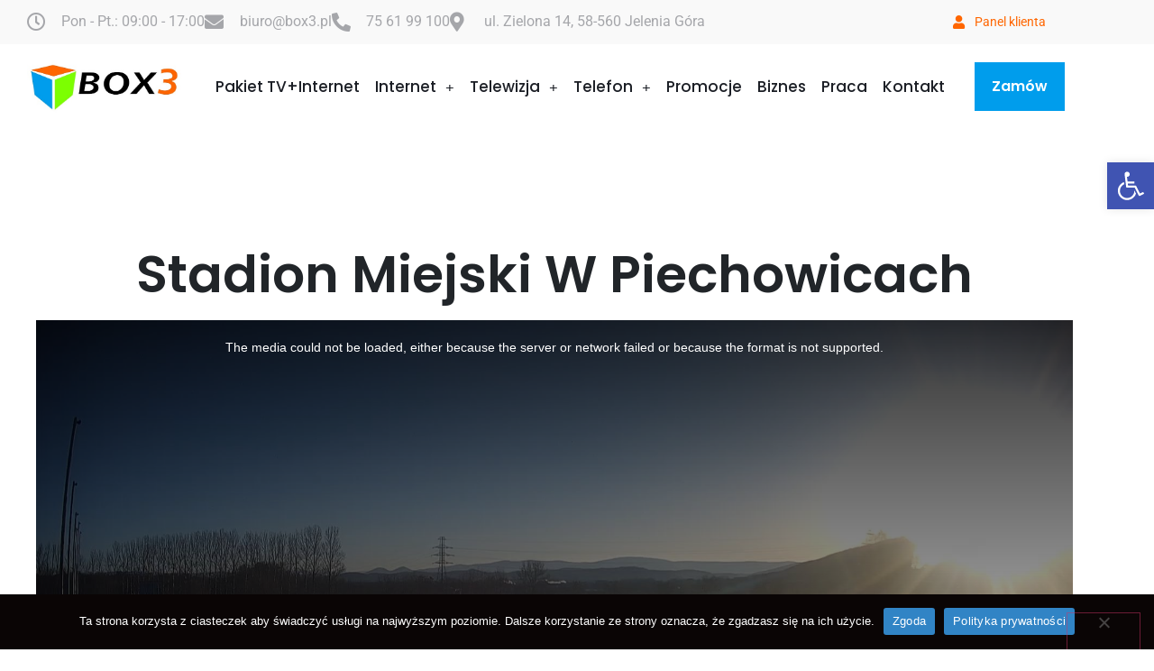

--- FILE ---
content_type: text/html; charset=UTF-8
request_url: https://www.box3.pl/streaming/piechowice-stadion/
body_size: 18275
content:
<!doctype html><html lang="pl-PL"><head><meta charset="UTF-8"><meta name="viewport" content="width=device-width, initial-scale=1"><link rel="profile" href="https://gmpg.org/xfn/11"><meta name='robots' content='index, follow, max-image-preview:large, max-snippet:-1, max-video-preview:-1' /><title>Stadion miejski w Piechowicach - BOX3</title><link rel="canonical" href="https://www.box3.pl/streaming/piechowice-stadion/" /><meta property="og:locale" content="pl_PL" /><meta property="og:type" content="article" /><meta property="og:title" content="Stadion miejski w Piechowicach - BOX3" /><meta property="og:url" content="https://www.box3.pl/streaming/piechowice-stadion/" /><meta property="og:site_name" content="BOX3" /><meta name="twitter:card" content="summary_large_image" /> <script type="application/ld+json" class="yoast-schema-graph">{"@context":"https://schema.org","@graph":[{"@type":"WebPage","@id":"https://www.box3.pl/streaming/piechowice-stadion/","url":"https://www.box3.pl/streaming/piechowice-stadion/","name":"Stadion miejski w Piechowicach - BOX3","isPartOf":{"@id":"https://www.box3.pl/#website"},"datePublished":"2022-08-19T14:36:01+00:00","breadcrumb":{"@id":"https://www.box3.pl/streaming/piechowice-stadion/#breadcrumb"},"inLanguage":"pl-PL","potentialAction":[{"@type":"ReadAction","target":["https://www.box3.pl/streaming/piechowice-stadion/"]}]},{"@type":"BreadcrumbList","@id":"https://www.box3.pl/streaming/piechowice-stadion/#breadcrumb","itemListElement":[{"@type":"ListItem","position":1,"name":"Strona główna","item":"https://www.box3.pl/"},{"@type":"ListItem","position":2,"name":"Stadion miejski w Piechowicach"}]},{"@type":"WebSite","@id":"https://www.box3.pl/#website","url":"https://www.box3.pl/","name":"BOX3","description":"","potentialAction":[{"@type":"SearchAction","target":{"@type":"EntryPoint","urlTemplate":"https://www.box3.pl/?s={search_term_string}"},"query-input":{"@type":"PropertyValueSpecification","valueRequired":true,"valueName":"search_term_string"}}],"inLanguage":"pl-PL"}]}</script> <link rel="alternate" type="application/rss+xml" title="BOX3 &raquo; Kanał z wpisami" href="https://www.box3.pl/feed/" /><link rel="alternate" type="application/rss+xml" title="BOX3 &raquo; Kanał z komentarzami" href="https://www.box3.pl/comments/feed/" /><link rel="alternate" title="oEmbed (JSON)" type="application/json+oembed" href="https://www.box3.pl/wp-json/oembed/1.0/embed?url=https%3A%2F%2Fwww.box3.pl%2Fstreaming%2Fpiechowice-stadion%2F" /><link rel="alternate" title="oEmbed (XML)" type="text/xml+oembed" href="https://www.box3.pl/wp-json/oembed/1.0/embed?url=https%3A%2F%2Fwww.box3.pl%2Fstreaming%2Fpiechowice-stadion%2F&#038;format=xml" /><style id='wp-img-auto-sizes-contain-inline-css'>img:is([sizes=auto i],[sizes^="auto," i]){contain-intrinsic-size:3000px 1500px}
/*# sourceURL=wp-img-auto-sizes-contain-inline-css */</style><style id='wp-emoji-styles-inline-css'>img.wp-smiley, img.emoji {
		display: inline !important;
		border: none !important;
		box-shadow: none !important;
		height: 1em !important;
		width: 1em !important;
		margin: 0 0.07em !important;
		vertical-align: -0.1em !important;
		background: none !important;
		padding: 0 !important;
	}
/*# sourceURL=wp-emoji-styles-inline-css */</style><link rel='stylesheet' id='wp-block-library-css' href='https://www.box3.pl/wp-includes/css/dist/block-library/style.min.css?ver=6.9' media='all' /><style id='global-styles-inline-css'>:root{--wp--preset--aspect-ratio--square: 1;--wp--preset--aspect-ratio--4-3: 4/3;--wp--preset--aspect-ratio--3-4: 3/4;--wp--preset--aspect-ratio--3-2: 3/2;--wp--preset--aspect-ratio--2-3: 2/3;--wp--preset--aspect-ratio--16-9: 16/9;--wp--preset--aspect-ratio--9-16: 9/16;--wp--preset--color--black: #000000;--wp--preset--color--cyan-bluish-gray: #abb8c3;--wp--preset--color--white: #ffffff;--wp--preset--color--pale-pink: #f78da7;--wp--preset--color--vivid-red: #cf2e2e;--wp--preset--color--luminous-vivid-orange: #ff6900;--wp--preset--color--luminous-vivid-amber: #fcb900;--wp--preset--color--light-green-cyan: #7bdcb5;--wp--preset--color--vivid-green-cyan: #00d084;--wp--preset--color--pale-cyan-blue: #8ed1fc;--wp--preset--color--vivid-cyan-blue: #0693e3;--wp--preset--color--vivid-purple: #9b51e0;--wp--preset--gradient--vivid-cyan-blue-to-vivid-purple: linear-gradient(135deg,rgb(6,147,227) 0%,rgb(155,81,224) 100%);--wp--preset--gradient--light-green-cyan-to-vivid-green-cyan: linear-gradient(135deg,rgb(122,220,180) 0%,rgb(0,208,130) 100%);--wp--preset--gradient--luminous-vivid-amber-to-luminous-vivid-orange: linear-gradient(135deg,rgb(252,185,0) 0%,rgb(255,105,0) 100%);--wp--preset--gradient--luminous-vivid-orange-to-vivid-red: linear-gradient(135deg,rgb(255,105,0) 0%,rgb(207,46,46) 100%);--wp--preset--gradient--very-light-gray-to-cyan-bluish-gray: linear-gradient(135deg,rgb(238,238,238) 0%,rgb(169,184,195) 100%);--wp--preset--gradient--cool-to-warm-spectrum: linear-gradient(135deg,rgb(74,234,220) 0%,rgb(151,120,209) 20%,rgb(207,42,186) 40%,rgb(238,44,130) 60%,rgb(251,105,98) 80%,rgb(254,248,76) 100%);--wp--preset--gradient--blush-light-purple: linear-gradient(135deg,rgb(255,206,236) 0%,rgb(152,150,240) 100%);--wp--preset--gradient--blush-bordeaux: linear-gradient(135deg,rgb(254,205,165) 0%,rgb(254,45,45) 50%,rgb(107,0,62) 100%);--wp--preset--gradient--luminous-dusk: linear-gradient(135deg,rgb(255,203,112) 0%,rgb(199,81,192) 50%,rgb(65,88,208) 100%);--wp--preset--gradient--pale-ocean: linear-gradient(135deg,rgb(255,245,203) 0%,rgb(182,227,212) 50%,rgb(51,167,181) 100%);--wp--preset--gradient--electric-grass: linear-gradient(135deg,rgb(202,248,128) 0%,rgb(113,206,126) 100%);--wp--preset--gradient--midnight: linear-gradient(135deg,rgb(2,3,129) 0%,rgb(40,116,252) 100%);--wp--preset--font-size--small: 13px;--wp--preset--font-size--medium: 20px;--wp--preset--font-size--large: 36px;--wp--preset--font-size--x-large: 42px;--wp--preset--spacing--20: 0.44rem;--wp--preset--spacing--30: 0.67rem;--wp--preset--spacing--40: 1rem;--wp--preset--spacing--50: 1.5rem;--wp--preset--spacing--60: 2.25rem;--wp--preset--spacing--70: 3.38rem;--wp--preset--spacing--80: 5.06rem;--wp--preset--shadow--natural: 6px 6px 9px rgba(0, 0, 0, 0.2);--wp--preset--shadow--deep: 12px 12px 50px rgba(0, 0, 0, 0.4);--wp--preset--shadow--sharp: 6px 6px 0px rgba(0, 0, 0, 0.2);--wp--preset--shadow--outlined: 6px 6px 0px -3px rgb(255, 255, 255), 6px 6px rgb(0, 0, 0);--wp--preset--shadow--crisp: 6px 6px 0px rgb(0, 0, 0);}:root { --wp--style--global--content-size: 800px;--wp--style--global--wide-size: 1200px; }:where(body) { margin: 0; }.wp-site-blocks > .alignleft { float: left; margin-right: 2em; }.wp-site-blocks > .alignright { float: right; margin-left: 2em; }.wp-site-blocks > .aligncenter { justify-content: center; margin-left: auto; margin-right: auto; }:where(.wp-site-blocks) > * { margin-block-start: 24px; margin-block-end: 0; }:where(.wp-site-blocks) > :first-child { margin-block-start: 0; }:where(.wp-site-blocks) > :last-child { margin-block-end: 0; }:root { --wp--style--block-gap: 24px; }:root :where(.is-layout-flow) > :first-child{margin-block-start: 0;}:root :where(.is-layout-flow) > :last-child{margin-block-end: 0;}:root :where(.is-layout-flow) > *{margin-block-start: 24px;margin-block-end: 0;}:root :where(.is-layout-constrained) > :first-child{margin-block-start: 0;}:root :where(.is-layout-constrained) > :last-child{margin-block-end: 0;}:root :where(.is-layout-constrained) > *{margin-block-start: 24px;margin-block-end: 0;}:root :where(.is-layout-flex){gap: 24px;}:root :where(.is-layout-grid){gap: 24px;}.is-layout-flow > .alignleft{float: left;margin-inline-start: 0;margin-inline-end: 2em;}.is-layout-flow > .alignright{float: right;margin-inline-start: 2em;margin-inline-end: 0;}.is-layout-flow > .aligncenter{margin-left: auto !important;margin-right: auto !important;}.is-layout-constrained > .alignleft{float: left;margin-inline-start: 0;margin-inline-end: 2em;}.is-layout-constrained > .alignright{float: right;margin-inline-start: 2em;margin-inline-end: 0;}.is-layout-constrained > .aligncenter{margin-left: auto !important;margin-right: auto !important;}.is-layout-constrained > :where(:not(.alignleft):not(.alignright):not(.alignfull)){max-width: var(--wp--style--global--content-size);margin-left: auto !important;margin-right: auto !important;}.is-layout-constrained > .alignwide{max-width: var(--wp--style--global--wide-size);}body .is-layout-flex{display: flex;}.is-layout-flex{flex-wrap: wrap;align-items: center;}.is-layout-flex > :is(*, div){margin: 0;}body .is-layout-grid{display: grid;}.is-layout-grid > :is(*, div){margin: 0;}body{padding-top: 0px;padding-right: 0px;padding-bottom: 0px;padding-left: 0px;}a:where(:not(.wp-element-button)){text-decoration: underline;}:root :where(.wp-element-button, .wp-block-button__link){background-color: #32373c;border-width: 0;color: #fff;font-family: inherit;font-size: inherit;font-style: inherit;font-weight: inherit;letter-spacing: inherit;line-height: inherit;padding-top: calc(0.667em + 2px);padding-right: calc(1.333em + 2px);padding-bottom: calc(0.667em + 2px);padding-left: calc(1.333em + 2px);text-decoration: none;text-transform: inherit;}.has-black-color{color: var(--wp--preset--color--black) !important;}.has-cyan-bluish-gray-color{color: var(--wp--preset--color--cyan-bluish-gray) !important;}.has-white-color{color: var(--wp--preset--color--white) !important;}.has-pale-pink-color{color: var(--wp--preset--color--pale-pink) !important;}.has-vivid-red-color{color: var(--wp--preset--color--vivid-red) !important;}.has-luminous-vivid-orange-color{color: var(--wp--preset--color--luminous-vivid-orange) !important;}.has-luminous-vivid-amber-color{color: var(--wp--preset--color--luminous-vivid-amber) !important;}.has-light-green-cyan-color{color: var(--wp--preset--color--light-green-cyan) !important;}.has-vivid-green-cyan-color{color: var(--wp--preset--color--vivid-green-cyan) !important;}.has-pale-cyan-blue-color{color: var(--wp--preset--color--pale-cyan-blue) !important;}.has-vivid-cyan-blue-color{color: var(--wp--preset--color--vivid-cyan-blue) !important;}.has-vivid-purple-color{color: var(--wp--preset--color--vivid-purple) !important;}.has-black-background-color{background-color: var(--wp--preset--color--black) !important;}.has-cyan-bluish-gray-background-color{background-color: var(--wp--preset--color--cyan-bluish-gray) !important;}.has-white-background-color{background-color: var(--wp--preset--color--white) !important;}.has-pale-pink-background-color{background-color: var(--wp--preset--color--pale-pink) !important;}.has-vivid-red-background-color{background-color: var(--wp--preset--color--vivid-red) !important;}.has-luminous-vivid-orange-background-color{background-color: var(--wp--preset--color--luminous-vivid-orange) !important;}.has-luminous-vivid-amber-background-color{background-color: var(--wp--preset--color--luminous-vivid-amber) !important;}.has-light-green-cyan-background-color{background-color: var(--wp--preset--color--light-green-cyan) !important;}.has-vivid-green-cyan-background-color{background-color: var(--wp--preset--color--vivid-green-cyan) !important;}.has-pale-cyan-blue-background-color{background-color: var(--wp--preset--color--pale-cyan-blue) !important;}.has-vivid-cyan-blue-background-color{background-color: var(--wp--preset--color--vivid-cyan-blue) !important;}.has-vivid-purple-background-color{background-color: var(--wp--preset--color--vivid-purple) !important;}.has-black-border-color{border-color: var(--wp--preset--color--black) !important;}.has-cyan-bluish-gray-border-color{border-color: var(--wp--preset--color--cyan-bluish-gray) !important;}.has-white-border-color{border-color: var(--wp--preset--color--white) !important;}.has-pale-pink-border-color{border-color: var(--wp--preset--color--pale-pink) !important;}.has-vivid-red-border-color{border-color: var(--wp--preset--color--vivid-red) !important;}.has-luminous-vivid-orange-border-color{border-color: var(--wp--preset--color--luminous-vivid-orange) !important;}.has-luminous-vivid-amber-border-color{border-color: var(--wp--preset--color--luminous-vivid-amber) !important;}.has-light-green-cyan-border-color{border-color: var(--wp--preset--color--light-green-cyan) !important;}.has-vivid-green-cyan-border-color{border-color: var(--wp--preset--color--vivid-green-cyan) !important;}.has-pale-cyan-blue-border-color{border-color: var(--wp--preset--color--pale-cyan-blue) !important;}.has-vivid-cyan-blue-border-color{border-color: var(--wp--preset--color--vivid-cyan-blue) !important;}.has-vivid-purple-border-color{border-color: var(--wp--preset--color--vivid-purple) !important;}.has-vivid-cyan-blue-to-vivid-purple-gradient-background{background: var(--wp--preset--gradient--vivid-cyan-blue-to-vivid-purple) !important;}.has-light-green-cyan-to-vivid-green-cyan-gradient-background{background: var(--wp--preset--gradient--light-green-cyan-to-vivid-green-cyan) !important;}.has-luminous-vivid-amber-to-luminous-vivid-orange-gradient-background{background: var(--wp--preset--gradient--luminous-vivid-amber-to-luminous-vivid-orange) !important;}.has-luminous-vivid-orange-to-vivid-red-gradient-background{background: var(--wp--preset--gradient--luminous-vivid-orange-to-vivid-red) !important;}.has-very-light-gray-to-cyan-bluish-gray-gradient-background{background: var(--wp--preset--gradient--very-light-gray-to-cyan-bluish-gray) !important;}.has-cool-to-warm-spectrum-gradient-background{background: var(--wp--preset--gradient--cool-to-warm-spectrum) !important;}.has-blush-light-purple-gradient-background{background: var(--wp--preset--gradient--blush-light-purple) !important;}.has-blush-bordeaux-gradient-background{background: var(--wp--preset--gradient--blush-bordeaux) !important;}.has-luminous-dusk-gradient-background{background: var(--wp--preset--gradient--luminous-dusk) !important;}.has-pale-ocean-gradient-background{background: var(--wp--preset--gradient--pale-ocean) !important;}.has-electric-grass-gradient-background{background: var(--wp--preset--gradient--electric-grass) !important;}.has-midnight-gradient-background{background: var(--wp--preset--gradient--midnight) !important;}.has-small-font-size{font-size: var(--wp--preset--font-size--small) !important;}.has-medium-font-size{font-size: var(--wp--preset--font-size--medium) !important;}.has-large-font-size{font-size: var(--wp--preset--font-size--large) !important;}.has-x-large-font-size{font-size: var(--wp--preset--font-size--x-large) !important;}
:root :where(.wp-block-pullquote){font-size: 1.5em;line-height: 1.6;}
/*# sourceURL=global-styles-inline-css */</style><link rel='stylesheet' id='cookie-notice-front-css' href='https://www.box3.pl/wp-content/plugins/cookie-notice/css/front.min.css?ver=2.5.11' media='all' /><link rel='stylesheet' id='pojo-a11y-css' href='https://www.box3.pl/wp-content/plugins/pojo-accessibility/modules/legacy/assets/css/style.min.css?ver=1.0.0' media='all' /><link rel='stylesheet' id='hello-elementor-css' href='https://www.box3.pl/wp-content/themes/hello-elementor/assets/css/reset.css?ver=3.4.4' media='all' /><link rel='stylesheet' id='hello-elementor-theme-style-css' href='https://www.box3.pl/wp-content/themes/hello-elementor/assets/css/theme.css?ver=3.4.4' media='all' /><link rel='stylesheet' id='hello-elementor-header-footer-css' href='https://www.box3.pl/wp-content/themes/hello-elementor/assets/css/header-footer.css?ver=3.4.4' media='all' /><link rel='stylesheet' id='e-animation-fadeInDown-css' href='https://www.box3.pl/wp-content/plugins/elementor/assets/lib/animations/styles/fadeInDown.min.css?ver=3.34.0' media='all' /><link rel='stylesheet' id='elementor-frontend-css' href='https://www.box3.pl/wp-content/plugins/elementor/assets/css/frontend.min.css?ver=3.34.0' media='all' /><link rel='stylesheet' id='widget-icon-list-css' href='https://www.box3.pl/wp-content/plugins/elementor/assets/css/widget-icon-list.min.css?ver=3.34.0' media='all' /><link rel='stylesheet' id='widget-image-css' href='https://www.box3.pl/wp-content/plugins/elementor/assets/css/widget-image.min.css?ver=3.34.0' media='all' /><link rel='stylesheet' id='e-animation-fadeInUp-css' href='https://www.box3.pl/wp-content/plugins/elementor/assets/lib/animations/styles/fadeInUp.min.css?ver=3.34.0' media='all' /><link rel='stylesheet' id='widget-nav-menu-css' href='https://www.box3.pl/wp-content/plugins/elementor-pro/assets/css/widget-nav-menu.min.css?ver=3.34.0' media='all' /><link rel='stylesheet' id='widget-heading-css' href='https://www.box3.pl/wp-content/plugins/elementor/assets/css/widget-heading.min.css?ver=3.34.0' media='all' /><link rel='stylesheet' id='e-animation-grow-css' href='https://www.box3.pl/wp-content/plugins/elementor/assets/lib/animations/styles/e-animation-grow.min.css?ver=3.34.0' media='all' /><link rel='stylesheet' id='widget-social-icons-css' href='https://www.box3.pl/wp-content/plugins/elementor/assets/css/widget-social-icons.min.css?ver=3.34.0' media='all' /><link rel='stylesheet' id='e-apple-webkit-css' href='https://www.box3.pl/wp-content/plugins/elementor/assets/css/conditionals/apple-webkit.min.css?ver=3.34.0' media='all' /><link rel='stylesheet' id='elementor-icons-css' href='https://www.box3.pl/wp-content/plugins/elementor/assets/lib/eicons/css/elementor-icons.min.css?ver=5.45.0' media='all' /><link rel='stylesheet' id='elementor-post-282-css' href='https://www.box3.pl/wp-content/uploads/elementor/css/post-282.css?ver=1767769587' media='all' /><link rel='stylesheet' id='elementor-post-286-css' href='https://www.box3.pl/wp-content/uploads/elementor/css/post-286.css?ver=1767769588' media='all' /><link rel='stylesheet' id='elementor-post-1017-css' href='https://www.box3.pl/wp-content/uploads/elementor/css/post-1017.css?ver=1767769588' media='all' /><link rel='stylesheet' id='elementor-post-1936-css' href='https://www.box3.pl/wp-content/uploads/elementor/css/post-1936.css?ver=1767769638' media='all' /><link rel='stylesheet' id='ecs-styles-css' href='https://www.box3.pl/wp-content/plugins/ele-custom-skin/assets/css/ecs-style.css?ver=3.1.9' media='all' /><link rel='stylesheet' id='elementor-post-407-css' href='https://www.box3.pl/wp-content/uploads/elementor/css/post-407.css?ver=1636018936' media='all' /><link rel='stylesheet' id='elementor-post-802-css' href='https://www.box3.pl/wp-content/uploads/elementor/css/post-802.css?ver=1747241165' media='all' /><link rel='stylesheet' id='elementor-post-1200-css' href='https://www.box3.pl/wp-content/uploads/elementor/css/post-1200.css?ver=1635182391' media='all' /><link rel='stylesheet' id='elementor-post-1373-css' href='https://www.box3.pl/wp-content/uploads/elementor/css/post-1373.css?ver=1633879488' media='all' /><link rel='stylesheet' id='elementor-post-1684-css' href='https://www.box3.pl/wp-content/uploads/elementor/css/post-1684.css?ver=1633533839' media='all' /><link rel='stylesheet' id='elementor-post-2993-css' href='https://www.box3.pl/wp-content/uploads/elementor/css/post-2993.css?ver=1634669091' media='all' /><link rel='stylesheet' id='elementor-post-3093-css' href='https://www.box3.pl/wp-content/uploads/elementor/css/post-3093.css?ver=1635515948' media='all' /><link rel='stylesheet' id='elementor-gf-local-roboto-css' href='https://www.box3.pl/wp-content/uploads/elementor/google-fonts/css/roboto.css?ver=1747127562' media='all' /><link rel='stylesheet' id='elementor-gf-local-robotoslab-css' href='https://www.box3.pl/wp-content/uploads/elementor/google-fonts/css/robotoslab.css?ver=1747127585' media='all' /><link rel='stylesheet' id='elementor-gf-local-poppins-css' href='https://www.box3.pl/wp-content/uploads/elementor/google-fonts/css/poppins.css?ver=1747127571' media='all' /><link rel='stylesheet' id='elementor-icons-shared-0-css' href='https://www.box3.pl/wp-content/plugins/elementor/assets/lib/font-awesome/css/fontawesome.min.css?ver=5.15.3' media='all' /><link rel='stylesheet' id='elementor-icons-fa-regular-css' href='https://www.box3.pl/wp-content/plugins/elementor/assets/lib/font-awesome/css/regular.min.css?ver=5.15.3' media='all' /><link rel='stylesheet' id='elementor-icons-fa-solid-css' href='https://www.box3.pl/wp-content/plugins/elementor/assets/lib/font-awesome/css/solid.min.css?ver=5.15.3' media='all' /><link rel='stylesheet' id='elementor-icons-fa-brands-css' href='https://www.box3.pl/wp-content/plugins/elementor/assets/lib/font-awesome/css/brands.min.css?ver=5.15.3' media='all' /> <script id="cookie-notice-front-js-before">var cnArgs = {"ajaxUrl":"https:\/\/www.box3.pl\/wp-admin\/admin-ajax.php","nonce":"01743a11dc","hideEffect":"fade","position":"bottom","onScroll":false,"onScrollOffset":100,"onClick":false,"cookieName":"cookie_notice_accepted","cookieTime":2592000,"cookieTimeRejected":2592000,"globalCookie":false,"redirection":false,"cache":false,"revokeCookies":false,"revokeCookiesOpt":"automatic"};

//# sourceURL=cookie-notice-front-js-before</script> <script src="https://www.box3.pl/wp-includes/js/jquery/jquery.min.js?ver=3.7.1" id="jquery-core-js"></script> <script id="ecs_ajax_load-js-extra">var ecs_ajax_params = {"ajaxurl":"https://www.box3.pl/wp-admin/admin-ajax.php","posts":"{\"page\":0,\"streaming\":\"piechowice-stadion\",\"post_type\":\"streaming\",\"name\":\"piechowice-stadion\",\"error\":\"\",\"m\":\"\",\"p\":0,\"post_parent\":\"\",\"subpost\":\"\",\"subpost_id\":\"\",\"attachment\":\"\",\"attachment_id\":0,\"pagename\":\"\",\"page_id\":0,\"second\":\"\",\"minute\":\"\",\"hour\":\"\",\"day\":0,\"monthnum\":0,\"year\":0,\"w\":0,\"category_name\":\"\",\"tag\":\"\",\"cat\":\"\",\"tag_id\":\"\",\"author\":\"\",\"author_name\":\"\",\"feed\":\"\",\"tb\":\"\",\"paged\":0,\"meta_key\":\"\",\"meta_value\":\"\",\"preview\":\"\",\"s\":\"\",\"sentence\":\"\",\"title\":\"\",\"fields\":\"all\",\"menu_order\":\"\",\"embed\":\"\",\"category__in\":[],\"category__not_in\":[],\"category__and\":[],\"post__in\":[],\"post__not_in\":[],\"post_name__in\":[],\"tag__in\":[],\"tag__not_in\":[],\"tag__and\":[],\"tag_slug__in\":[],\"tag_slug__and\":[],\"post_parent__in\":[],\"post_parent__not_in\":[],\"author__in\":[],\"author__not_in\":[],\"search_columns\":[],\"ignore_sticky_posts\":false,\"suppress_filters\":false,\"cache_results\":true,\"update_post_term_cache\":true,\"update_menu_item_cache\":false,\"lazy_load_term_meta\":true,\"update_post_meta_cache\":true,\"posts_per_page\":10,\"nopaging\":false,\"comments_per_page\":\"50\",\"no_found_rows\":false,\"order\":\"DESC\"}"};
//# sourceURL=ecs_ajax_load-js-extra</script> <link rel="https://api.w.org/" href="https://www.box3.pl/wp-json/" /><link rel="alternate" title="JSON" type="application/json" href="https://www.box3.pl/wp-json/wp/v2/streaming/3539" /><link rel="EditURI" type="application/rsd+xml" title="RSD" href="https://www.box3.pl/xmlrpc.php?rsd" /><meta name="generator" content="WordPress 6.9" /><link rel='shortlink' href='https://www.box3.pl/?p=3539' /><style type="text/css">#pojo-a11y-toolbar .pojo-a11y-toolbar-toggle a{ background-color: #4054b2;	color: #ffffff;}
#pojo-a11y-toolbar .pojo-a11y-toolbar-overlay, #pojo-a11y-toolbar .pojo-a11y-toolbar-overlay ul.pojo-a11y-toolbar-items.pojo-a11y-links{ border-color: #4054b2;}
body.pojo-a11y-focusable a:focus{ outline-style: solid !important;	outline-width: 1px !important;	outline-color: #FF0000 !important;}
#pojo-a11y-toolbar{ top: 180px !important;}
#pojo-a11y-toolbar .pojo-a11y-toolbar-overlay{ background-color: #ffffff;}
#pojo-a11y-toolbar .pojo-a11y-toolbar-overlay ul.pojo-a11y-toolbar-items li.pojo-a11y-toolbar-item a, #pojo-a11y-toolbar .pojo-a11y-toolbar-overlay p.pojo-a11y-toolbar-title{ color: #333333;}
#pojo-a11y-toolbar .pojo-a11y-toolbar-overlay ul.pojo-a11y-toolbar-items li.pojo-a11y-toolbar-item a.active{ background-color: #4054b2;	color: #ffffff;}
@media (max-width: 767px) { #pojo-a11y-toolbar { top: 108px !important; } }</style><meta name="generator" content="Elementor 3.34.0; features: additional_custom_breakpoints; settings: css_print_method-external, google_font-enabled, font_display-auto"><link rel="stylesheet" href="https://stackpath.bootstrapcdn.com/bootstrap/4.3.1/css/bootstrap.min.css" integrity="sha384-ggOyR0iXCbMQv3Xipma34MD+dH/1fQ784/j6cY/iJTQUOhcWr7x9JvoRxT2MZw1T" crossorigin="anonymous">  <script async src="https://www.googletagmanager.com/gtag/js?id=G-DSWDJ4LXZN"></script> <script>window.dataLayer = window.dataLayer || [];
  function gtag(){dataLayer.push(arguments);}
  gtag('js', new Date());

  gtag('config', 'G-DSWDJ4LXZN');</script> <link rel="shortcut icon" href="https://www.box3.pl/wp-content/uploads/2021/11/favicona.png" /><style>.e-con.e-parent:nth-of-type(n+4):not(.e-lazyloaded):not(.e-no-lazyload),
				.e-con.e-parent:nth-of-type(n+4):not(.e-lazyloaded):not(.e-no-lazyload) * {
					background-image: none !important;
				}
				@media screen and (max-height: 1024px) {
					.e-con.e-parent:nth-of-type(n+3):not(.e-lazyloaded):not(.e-no-lazyload),
					.e-con.e-parent:nth-of-type(n+3):not(.e-lazyloaded):not(.e-no-lazyload) * {
						background-image: none !important;
					}
				}
				@media screen and (max-height: 640px) {
					.e-con.e-parent:nth-of-type(n+2):not(.e-lazyloaded):not(.e-no-lazyload),
					.e-con.e-parent:nth-of-type(n+2):not(.e-lazyloaded):not(.e-no-lazyload) * {
						background-image: none !important;
					}
				}</style><style id="wp-custom-css">.tooltip {
  position: relative;
  display: inline-block;

}

.tooltip .tooltiptext {
  visibility: hidden;
  width: 250px;
  background-color: grey;
  color: #fff;
  border-radius: 6px;
  padding: 10px 10px;

  /* Position the tooltip */
  position: absolute;
  z-index: 1;
}

.tooltip:hover .tooltiptext {
  visibility: visible;
}

@media (min-width: 700px){
  .kanaly-img img{
   	margin-right:5px;
	  margin-bottom:5px;
   }
}
@media (max-width: 500px){
.kanaly-img img{
	width:30%;
}
}
	.title-canal a{
		font-size:16px;
	}
.card-text{
	font-size:14px;
}

/** Start Block Kit CSS: 144-3-3a7d335f39a8579c20cdf02f8d462582 **/

.envato-block__preview{overflow: visible;}

/* Envato Kit 141 Custom Styles - Applied to the element under Advanced */

.elementor-headline-animation-type-drop-in .elementor-headline-dynamic-wrapper{
	text-align: center;
}
.envato-kit-141-top-0 h1,
.envato-kit-141-top-0 h2,
.envato-kit-141-top-0 h3,
.envato-kit-141-top-0 h4,
.envato-kit-141-top-0 h5,
.envato-kit-141-top-0 h6,
.envato-kit-141-top-0 p {
	margin-top: 0;
}

.envato-kit-141-newsletter-inline .elementor-field-textual.elementor-size-md {
	padding-left: 1.5rem;
	padding-right: 1.5rem;
}

.envato-kit-141-bottom-0 p {
	margin-bottom: 0;
}

.envato-kit-141-bottom-8 .elementor-price-list .elementor-price-list-item .elementor-price-list-header {
	margin-bottom: .5rem;
}

.envato-kit-141.elementor-widget-testimonial-carousel.elementor-pagination-type-bullets .swiper-container {
	padding-bottom: 52px;
}

.envato-kit-141-display-inline {
	display: inline-block;
}

.envato-kit-141 .elementor-slick-slider ul.slick-dots {
	bottom: -40px;
}

/** End Block Kit CSS: 144-3-3a7d335f39a8579c20cdf02f8d462582 **/
h3.elementor-icon-box-title a:hover{
	color:white;
}
@media (max-width: 768px){
.polecamy{
	width:23rem;
	margin-bottom:25px;
}
}
@media (min-width: 768px){
.polecamy{
	width:15rem;
	margin-bottom:25px;
}
}
.mobile{
	padding-top:36px
}
 .mobile .card-header{
 						background-color:white;
            color: white;
        }
        
        .mobile .card-header h3{
            font-weight: 700;
        }

        .btn-zamow{
					color:white !important;
            border-radius: 0%;
            background-color: #FF6600;
            color: white;
            margin-top: 30px;
            padding: 15px 30px;
        }
        .btn-zamow:hover{

            background-color: #009DEC;
            color: white;
        }

.mobile .card-header h2{

	font-size:2.7em;
	margin-bottom:20px
}
.mobile .card-header h3{
	color:#009DEC;
	font-size:2.4em;
}
.mobile p{
	color:black;
	font-weight:600
}
.mobile ul li {
	font-weight:500;
	font-size:15px;
}
.card.mobile,.card.polecamy{
	border-color:#009DEC;
}

.btn-primary{
	background-color:#009DEC !important;
	border: 0px;
	border-radius:0;
	padding: 10px 20px;
}

@media screen and (max-width: 780px) {
	.colnone{
		display:none;
	}
}


a.pakietyTV{
	font-size:15px !important;
}

#podstawowy_plus small {
	display:none;
	
}
#podstawowy_plus .elementor-shortcode {
	font-size:30px;
	margin-top: -30px;
	font-weight:700;
}

.ar-elementor-ribbon.ar-elementor-ribbon-left {
    -webkit-transform: rotate(0);
    -ms-transform: rotate(0);
    transform: rotate(0);
    left: 0;
    right: auto;
	margin-left: -10px;
    margin-top: 10px;

}
.ar-elementor-ribbon {
    position: absolute;
    z-index: 1;
    top: 0;
    left: auto;
    right: 0;
    -webkit-transform: rotate(90deg);
    -ms-transform: rotate(90deg);
    transform: rotate(90deg);
    width: 150px;
    overflow: hidden;
    height: 150px;
}
.ar-elementor-element .ar-elementor-ribbon-inner {
    background-color: #ef2e5e;
    margin-top: 30px;
    transform: translateY(-50%) translateX(-50%) translateX(30px) rotate(-45deg);
}
.ar-elementor-ribbon-inner {
    /*#change color and font here*/
    background-color:
#98fe00 !important;
    font-family: Oswald,Sans-serif;
    font-weight: 500;
}
.ar-elementor-ribbon-inner {
    text-align: center;
    left: 0;
    width: 200%;
    -webkit-transform: translateY(-50%) translateX(-50%) translateX(35px) rotate(-45deg);
    -ms-transform: translateY(-50%) translateX(-50%) translateX(35px) rotate(-45deg);
    transform: translateY(-50%) translateX(-50%) translateX(35px) rotate(-45deg);
   margin-top: 35px;
    font-size: 13px;
    line-height: 2;
    font-weight: 800;
    text-transform: none;
    background: #000;
    color: #fff;
}
.accent{
	background-color: #009DEC;
}

#acf-hidden-wp-editor{
	display:none !important;
}
 @media print {
	 
	 #drukowanie table td, table th {
		padding: 0 !important;
	 }
	 .opis{
		 padding-top:10px;
	 }
	 
	 #drukowanie img{
		 width:60px;
	 }
	 .bezdruk, .pakietyTV{
		 display:none;
	 }
	  #drukowanie b{
		 font-size:12px;
		 line-height:5px;
	 }
	 #drukowanie h3{
		 font-size: 25px;
	 }
	 #drukowanie .orange{
		 border: 1px solid #000;
	 }
	 #drukowanie .blue{
		 border: 1px solid #000;
	 }
	 #drukowanie .green{
		 border: 1px solid #000;
	 }
	 #drukowanie .other{
		 border: 1px solid #000;
	 }
	 
  }
	 
  }</style></head><body class="wp-singular streaming-template-default single single-streaming postid-3539 wp-embed-responsive wp-theme-hello-elementor cookies-not-set hello-elementor-default elementor-default elementor-kit-282 elementor-page-1936"> <a class="skip-link screen-reader-text" href="#content">Przejdź do treści</a><header data-elementor-type="header" data-elementor-id="286" class="elementor elementor-286 elementor-location-header" data-elementor-post-type="elementor_library"><section class="elementor-section elementor-top-section elementor-element elementor-element-4f359253 elementor-section-full_width elementor-section-height-default elementor-section-height-default" data-id="4f359253" data-element_type="section" data-settings="{&quot;background_background&quot;:&quot;classic&quot;}"><div class="elementor-container elementor-column-gap-default"><div class="elementor-column elementor-col-100 elementor-top-column elementor-element elementor-element-4754f353" data-id="4754f353" data-element_type="column"><div class="elementor-widget-wrap elementor-element-populated"><section class="elementor-section elementor-inner-section elementor-element elementor-element-66437503 elementor-section-content-middle elementor-hidden-phone elementor-section-boxed elementor-section-height-default elementor-section-height-default" data-id="66437503" data-element_type="section" data-settings="{&quot;background_background&quot;:&quot;classic&quot;}"><div class="elementor-container elementor-column-gap-default"><div class="elementor-column elementor-col-66 elementor-inner-column elementor-element elementor-element-fcf1c0" data-id="fcf1c0" data-element_type="column"><div class="elementor-widget-wrap elementor-element-populated"><div class="elementor-element elementor-element-5890f78 elementor-icon-list--layout-inline elementor-align-start elementor-widget__width-auto elementor-widget-tablet__width-inherit animated-fast elementor-list-item-link-inline elementor-invisible elementor-widget elementor-widget-icon-list" data-id="5890f78" data-element_type="widget" data-settings="{&quot;_animation&quot;:&quot;fadeInDown&quot;}" data-widget_type="icon-list.default"><div class="elementor-widget-container"><ul class="elementor-icon-list-items elementor-inline-items"><li class="elementor-icon-list-item elementor-inline-item"> <span class="elementor-icon-list-icon"> <i aria-hidden="true" class="far fa-clock"></i> </span> <span class="elementor-icon-list-text">Pon - Pt.: 09:00 - 17:00 </span></li><li class="elementor-icon-list-item elementor-inline-item"> <span class="elementor-icon-list-icon"> <i aria-hidden="true" class="fas fa-envelope"></i> </span> <span class="elementor-icon-list-text">biuro@box3.pl</span></li><li class="elementor-icon-list-item elementor-inline-item"> <span class="elementor-icon-list-icon"> <i aria-hidden="true" class="fas fa-phone-alt"></i> </span> <span class="elementor-icon-list-text">75 61 99 100</span></li><li class="elementor-icon-list-item elementor-inline-item"> <span class="elementor-icon-list-icon"> <i aria-hidden="true" class="fas fa-map-marker-alt"></i> </span> <span class="elementor-icon-list-text">ul. Zielona 14, 58-560 Jelenia Góra</span></li></ul></div></div></div></div><div class="elementor-column elementor-col-33 elementor-inner-column elementor-element elementor-element-55e6640e" data-id="55e6640e" data-element_type="column"><div class="elementor-widget-wrap elementor-element-populated"><div class="elementor-element elementor-element-12fa17f elementor-icon-list--layout-inline elementor-align-end elementor-widget__width-auto elementor-widget-tablet__width-inherit animated-fast elementor-list-item-link-inline elementor-invisible elementor-widget elementor-widget-icon-list" data-id="12fa17f" data-element_type="widget" data-settings="{&quot;_animation&quot;:&quot;fadeInDown&quot;}" data-widget_type="icon-list.default"><div class="elementor-widget-container"><ul class="elementor-icon-list-items elementor-inline-items"><li class="elementor-icon-list-item elementor-inline-item"> <a href="https://userpanel.box3.pl/"> <span class="elementor-icon-list-icon"> <i aria-hidden="true" class="fas fa-user"></i> </span> <span class="elementor-icon-list-text">Panel klienta</span> </a></li></ul></div></div></div></div></div></section><section class="elementor-section elementor-inner-section elementor-element elementor-element-6a343f63 elementor-section-content-middle elementor-section-boxed elementor-section-height-default elementor-section-height-default" data-id="6a343f63" data-element_type="section" data-settings="{&quot;background_background&quot;:&quot;classic&quot;}"><div class="elementor-container elementor-column-gap-default"><div class="elementor-column elementor-col-33 elementor-inner-column elementor-element elementor-element-9b04c4d" data-id="9b04c4d" data-element_type="column"><div class="elementor-widget-wrap elementor-element-populated"><div class="elementor-element elementor-element-b9c6f14 elementor-widget elementor-widget-image" data-id="b9c6f14" data-element_type="widget" data-widget_type="image.default"><div class="elementor-widget-container"> <a href="https://www.box3.pl/"> <img width="500" height="171" src="https://www.box3.pl/wp-content/uploads/2021/04/box3logo.jpg" class="attachment-medium_large size-medium_large wp-image-3030" alt="box3logo" srcset="https://www.box3.pl/wp-content/uploads/2021/04/box3logo.jpg 500w, https://www.box3.pl/wp-content/uploads/2021/04/box3logo-300x103.jpg 300w" sizes="(max-width: 500px) 100vw, 500px" /> </a></div></div></div></div><div class="elementor-column elementor-col-33 elementor-inner-column elementor-element elementor-element-2fdd273b" data-id="2fdd273b" data-element_type="column"><div class="elementor-widget-wrap elementor-element-populated"><div class="elementor-element elementor-element-15e5e6f9 elementor-nav-menu__align-center elementor-nav-menu--stretch elementor-nav-menu__text-align-center animated-fast elementor-nav-menu--dropdown-tablet elementor-nav-menu--toggle elementor-nav-menu--burger elementor-invisible elementor-widget elementor-widget-nav-menu" data-id="15e5e6f9" data-element_type="widget" data-settings="{&quot;full_width&quot;:&quot;stretch&quot;,&quot;_animation&quot;:&quot;fadeInUp&quot;,&quot;_animation_delay&quot;:200,&quot;submenu_icon&quot;:{&quot;value&quot;:&quot;&lt;i class=\&quot;fas e-plus-icon\&quot; aria-hidden=\&quot;true\&quot;&gt;&lt;\/i&gt;&quot;,&quot;library&quot;:&quot;&quot;},&quot;layout&quot;:&quot;horizontal&quot;,&quot;toggle&quot;:&quot;burger&quot;}" data-widget_type="nav-menu.default"><div class="elementor-widget-container"><nav aria-label="Menu" class="elementor-nav-menu--main elementor-nav-menu__container elementor-nav-menu--layout-horizontal e--pointer-underline e--animation-fast"><ul id="menu-1-15e5e6f9" class="elementor-nav-menu"><li class="menu-item menu-item-type-post_type menu-item-object-page menu-item-1270"><a href="https://www.box3.pl/pakiety-tv-internet/" class="elementor-item">Pakiet TV+Internet</a></li><li class="menu-item menu-item-type-custom menu-item-object-custom menu-item-has-children menu-item-464"><a href="#" class="elementor-item elementor-item-anchor">Internet</a><ul class="sub-menu elementor-nav-menu--dropdown"><li class="menu-item menu-item-type-post_type menu-item-object-page menu-item-465"><a href="https://www.box3.pl/internet-swiatlowodowy/" class="elementor-sub-item">Internet światłowodowy</a></li><li class="menu-item menu-item-type-post_type menu-item-object-page menu-item-526"><a href="https://www.box3.pl/internet-dla-domu/" class="elementor-sub-item">Internet dla domu</a></li><li class="menu-item menu-item-type-post_type menu-item-object-page menu-item-547"><a href="https://www.box3.pl/internet-radiowy/" class="elementor-sub-item">Internet radiowy</a></li><li class="menu-item menu-item-type-post_type menu-item-object-page menu-item-3472"><a href="https://www.box3.pl/test-predkosci/" class="elementor-sub-item">Test prędkości</a></li><li class="menu-item menu-item-type-post_type menu-item-object-page menu-item-1411"><a href="https://www.box3.pl/streaming-na-zywo/" class="elementor-sub-item">Streaming – na żywo</a></li></ul></li><li class="menu-item menu-item-type-custom menu-item-object-custom menu-item-has-children menu-item-755"><a href="#" class="elementor-item elementor-item-anchor">Telewizja</a><ul class="sub-menu elementor-nav-menu--dropdown"><li class="menu-item menu-item-type-post_type menu-item-object-page menu-item-3765"><a href="https://www.box3.pl/pakiety-podstawowe-avios/" title="Pakiety telewizyjne AVIOS" class="elementor-sub-item">Pakiety podstawowe AVIOS &#8211; nowa oferta</a></li><li class="menu-item menu-item-type-post_type menu-item-object-page menu-item-754"><a href="https://www.box3.pl/pakiety-podstawowe-plus/" class="elementor-sub-item">Pakiety podstawowe plus</a></li><li class="menu-item menu-item-type-post_type menu-item-object-page menu-item-818"><a href="https://www.box3.pl/pakiety-tematyczne/" class="elementor-sub-item">Pakiety tematyczne</a></li><li class="menu-item menu-item-type-post_type menu-item-object-page menu-item-874"><a href="https://www.box3.pl/pakiety-premium/" class="elementor-sub-item">Pakiety Premium</a></li><li class="menu-item menu-item-type-post_type menu-item-object-page menu-item-2083"><a href="https://www.box3.pl/jambox-go/" class="elementor-sub-item">JAMBOX go!</a></li><li class="menu-item menu-item-type-post_type menu-item-object-page menu-item-1176"><a href="https://www.box3.pl/lista-kanalow/" class="elementor-sub-item">Lista kanałów</a></li><li class="menu-item menu-item-type-post_type menu-item-object-page menu-item-1144"><a href="https://www.box3.pl/jambox-mozliwosci/" class="elementor-sub-item">Jambox możliwości</a></li><li class="menu-item menu-item-type-post_type menu-item-object-page menu-item-1164"><a href="https://www.box3.pl/dekodery/" class="elementor-sub-item">Dekodery</a></li><li class="menu-item menu-item-type-post_type menu-item-object-page menu-item-828"><a href="https://www.box3.pl/program-tv/" class="elementor-sub-item">Program TV</a></li><li class="menu-item menu-item-type-post_type menu-item-object-page menu-item-895"><a href="https://www.box3.pl/polecamy-w-tv/" class="elementor-sub-item">Polecamy w TV</a></li><li class="menu-item menu-item-type-post_type menu-item-object-page menu-item-1196"><a href="https://www.box3.pl/aktualnosci-jambox/" class="elementor-sub-item">Aktualności Jambox</a></li></ul></li><li class="menu-item menu-item-type-custom menu-item-object-custom menu-item-has-children menu-item-2968"><a href="#" class="elementor-item elementor-item-anchor">Telefon</a><ul class="sub-menu elementor-nav-menu--dropdown"><li class="menu-item menu-item-type-post_type menu-item-object-page menu-item-2975"><a href="https://www.box3.pl/telefon-stacjonarny/" class="elementor-sub-item">Telefon stacjonarny</a></li><li class="menu-item menu-item-type-post_type menu-item-object-page menu-item-1116"><a href="https://www.box3.pl/jambox-mobile/" class="elementor-sub-item">JAMBOX mobile</a></li><li class="menu-item menu-item-type-post_type menu-item-object-page menu-item-2976"><a href="https://www.box3.pl/biznes/" class="elementor-sub-item">Rozwiązania dla biznesu</a></li></ul></li><li class="menu-item menu-item-type-post_type menu-item-object-page menu-item-1757"><a href="https://www.box3.pl/promocje/" class="elementor-item">Promocje</a></li><li class="menu-item menu-item-type-post_type menu-item-object-page menu-item-1496"><a href="https://www.box3.pl/biznes/" class="elementor-item">Biznes</a></li><li class="menu-item menu-item-type-post_type menu-item-object-page menu-item-1711"><a href="https://www.box3.pl/praca/" class="elementor-item">Praca</a></li><li class="menu-item menu-item-type-post_type menu-item-object-page menu-item-1488"><a href="https://www.box3.pl/kontakt/" class="elementor-item">Kontakt</a></li></ul></nav><div class="elementor-menu-toggle" role="button" tabindex="0" aria-label="Menu Toggle" aria-expanded="false"> <i aria-hidden="true" role="presentation" class="elementor-menu-toggle__icon--open eicon-menu-bar"></i><i aria-hidden="true" role="presentation" class="elementor-menu-toggle__icon--close eicon-close"></i></div><nav class="elementor-nav-menu--dropdown elementor-nav-menu__container" aria-hidden="true"><ul id="menu-2-15e5e6f9" class="elementor-nav-menu"><li class="menu-item menu-item-type-post_type menu-item-object-page menu-item-1270"><a href="https://www.box3.pl/pakiety-tv-internet/" class="elementor-item" tabindex="-1">Pakiet TV+Internet</a></li><li class="menu-item menu-item-type-custom menu-item-object-custom menu-item-has-children menu-item-464"><a href="#" class="elementor-item elementor-item-anchor" tabindex="-1">Internet</a><ul class="sub-menu elementor-nav-menu--dropdown"><li class="menu-item menu-item-type-post_type menu-item-object-page menu-item-465"><a href="https://www.box3.pl/internet-swiatlowodowy/" class="elementor-sub-item" tabindex="-1">Internet światłowodowy</a></li><li class="menu-item menu-item-type-post_type menu-item-object-page menu-item-526"><a href="https://www.box3.pl/internet-dla-domu/" class="elementor-sub-item" tabindex="-1">Internet dla domu</a></li><li class="menu-item menu-item-type-post_type menu-item-object-page menu-item-547"><a href="https://www.box3.pl/internet-radiowy/" class="elementor-sub-item" tabindex="-1">Internet radiowy</a></li><li class="menu-item menu-item-type-post_type menu-item-object-page menu-item-3472"><a href="https://www.box3.pl/test-predkosci/" class="elementor-sub-item" tabindex="-1">Test prędkości</a></li><li class="menu-item menu-item-type-post_type menu-item-object-page menu-item-1411"><a href="https://www.box3.pl/streaming-na-zywo/" class="elementor-sub-item" tabindex="-1">Streaming – na żywo</a></li></ul></li><li class="menu-item menu-item-type-custom menu-item-object-custom menu-item-has-children menu-item-755"><a href="#" class="elementor-item elementor-item-anchor" tabindex="-1">Telewizja</a><ul class="sub-menu elementor-nav-menu--dropdown"><li class="menu-item menu-item-type-post_type menu-item-object-page menu-item-3765"><a href="https://www.box3.pl/pakiety-podstawowe-avios/" title="Pakiety telewizyjne AVIOS" class="elementor-sub-item" tabindex="-1">Pakiety podstawowe AVIOS &#8211; nowa oferta</a></li><li class="menu-item menu-item-type-post_type menu-item-object-page menu-item-754"><a href="https://www.box3.pl/pakiety-podstawowe-plus/" class="elementor-sub-item" tabindex="-1">Pakiety podstawowe plus</a></li><li class="menu-item menu-item-type-post_type menu-item-object-page menu-item-818"><a href="https://www.box3.pl/pakiety-tematyczne/" class="elementor-sub-item" tabindex="-1">Pakiety tematyczne</a></li><li class="menu-item menu-item-type-post_type menu-item-object-page menu-item-874"><a href="https://www.box3.pl/pakiety-premium/" class="elementor-sub-item" tabindex="-1">Pakiety Premium</a></li><li class="menu-item menu-item-type-post_type menu-item-object-page menu-item-2083"><a href="https://www.box3.pl/jambox-go/" class="elementor-sub-item" tabindex="-1">JAMBOX go!</a></li><li class="menu-item menu-item-type-post_type menu-item-object-page menu-item-1176"><a href="https://www.box3.pl/lista-kanalow/" class="elementor-sub-item" tabindex="-1">Lista kanałów</a></li><li class="menu-item menu-item-type-post_type menu-item-object-page menu-item-1144"><a href="https://www.box3.pl/jambox-mozliwosci/" class="elementor-sub-item" tabindex="-1">Jambox możliwości</a></li><li class="menu-item menu-item-type-post_type menu-item-object-page menu-item-1164"><a href="https://www.box3.pl/dekodery/" class="elementor-sub-item" tabindex="-1">Dekodery</a></li><li class="menu-item menu-item-type-post_type menu-item-object-page menu-item-828"><a href="https://www.box3.pl/program-tv/" class="elementor-sub-item" tabindex="-1">Program TV</a></li><li class="menu-item menu-item-type-post_type menu-item-object-page menu-item-895"><a href="https://www.box3.pl/polecamy-w-tv/" class="elementor-sub-item" tabindex="-1">Polecamy w TV</a></li><li class="menu-item menu-item-type-post_type menu-item-object-page menu-item-1196"><a href="https://www.box3.pl/aktualnosci-jambox/" class="elementor-sub-item" tabindex="-1">Aktualności Jambox</a></li></ul></li><li class="menu-item menu-item-type-custom menu-item-object-custom menu-item-has-children menu-item-2968"><a href="#" class="elementor-item elementor-item-anchor" tabindex="-1">Telefon</a><ul class="sub-menu elementor-nav-menu--dropdown"><li class="menu-item menu-item-type-post_type menu-item-object-page menu-item-2975"><a href="https://www.box3.pl/telefon-stacjonarny/" class="elementor-sub-item" tabindex="-1">Telefon stacjonarny</a></li><li class="menu-item menu-item-type-post_type menu-item-object-page menu-item-1116"><a href="https://www.box3.pl/jambox-mobile/" class="elementor-sub-item" tabindex="-1">JAMBOX mobile</a></li><li class="menu-item menu-item-type-post_type menu-item-object-page menu-item-2976"><a href="https://www.box3.pl/biznes/" class="elementor-sub-item" tabindex="-1">Rozwiązania dla biznesu</a></li></ul></li><li class="menu-item menu-item-type-post_type menu-item-object-page menu-item-1757"><a href="https://www.box3.pl/promocje/" class="elementor-item" tabindex="-1">Promocje</a></li><li class="menu-item menu-item-type-post_type menu-item-object-page menu-item-1496"><a href="https://www.box3.pl/biznes/" class="elementor-item" tabindex="-1">Biznes</a></li><li class="menu-item menu-item-type-post_type menu-item-object-page menu-item-1711"><a href="https://www.box3.pl/praca/" class="elementor-item" tabindex="-1">Praca</a></li><li class="menu-item menu-item-type-post_type menu-item-object-page menu-item-1488"><a href="https://www.box3.pl/kontakt/" class="elementor-item" tabindex="-1">Kontakt</a></li></ul></nav></div></div></div></div><div class="elementor-column elementor-col-33 elementor-inner-column elementor-element elementor-element-36cfeda elementor-hidden-phone" data-id="36cfeda" data-element_type="column"><div class="elementor-widget-wrap elementor-element-populated"><div class="elementor-element elementor-element-9a2b442 animated-fast elementor-mobile-align-center elementor-align-right elementor-tablet-align-center elementor-invisible elementor-widget elementor-widget-button" data-id="9a2b442" data-element_type="widget" data-settings="{&quot;_animation&quot;:&quot;fadeInUp&quot;,&quot;_animation_tablet&quot;:&quot;fadeInUp&quot;,&quot;_animation_mobile&quot;:&quot;fadeInUp&quot;,&quot;_animation_delay&quot;:300}" data-widget_type="button.default"><div class="elementor-widget-container"><div class="elementor-button-wrapper"> <a class="elementor-button elementor-button-link elementor-size-sm" href="https://www.box3.pl/zamow/"> <span class="elementor-button-content-wrapper"> <span class="elementor-button-text">Zamów</span> </span> </a></div></div></div></div></div></div></section></div></div></div></section></header><div data-elementor-type="single-post" data-elementor-id="1936" class="elementor elementor-1936 elementor-location-single post-3539 streaming type-streaming status-publish hentry" data-elementor-post-type="elementor_library"><section class="elementor-section elementor-top-section elementor-element elementor-element-2fcda99 elementor-section-boxed elementor-section-height-default elementor-section-height-default" data-id="2fcda99" data-element_type="section" data-settings="{&quot;background_background&quot;:&quot;classic&quot;}"><div class="elementor-background-overlay"></div><div class="elementor-container elementor-column-gap-default"><div class="elementor-column elementor-col-100 elementor-top-column elementor-element elementor-element-7c01c06" data-id="7c01c06" data-element_type="column"><div class="elementor-widget-wrap elementor-element-populated"><div class="elementor-element elementor-element-7de922d elementor-invisible elementor-widget elementor-widget-theme-post-title elementor-page-title elementor-widget-heading" data-id="7de922d" data-element_type="widget" data-settings="{&quot;_animation&quot;:&quot;fadeInDown&quot;}" data-widget_type="theme-post-title.default"><div class="elementor-widget-container"><h1 class="elementor-heading-title elementor-size-default">Stadion miejski w Piechowicach</h1></div></div><div class="elementor-element elementor-element-27d3e4c elementor-invisible elementor-widget elementor-widget-shortcode" data-id="27d3e4c" data-element_type="widget" data-settings="{&quot;_animation&quot;:&quot;fadeInUp&quot;}" data-widget_type="shortcode.default"><div class="elementor-widget-container"><div class="elementor-shortcode"> <iframe src="https://embed.karkonosze.online/ssl/piechowicestadion" width="auto" height="650" scrolling="no" allowfullscreen="allowfullscreen" class="iframe-class" frameborder="0"></iframe></div></div></div><div class="elementor-element elementor-element-eeddb43 animated-fast elementor-mobile-align-center elementor-align-center elementor-invisible elementor-widget elementor-widget-button" data-id="eeddb43" data-element_type="widget" data-settings="{&quot;_animation&quot;:&quot;fadeInUp&quot;,&quot;_animation_tablet&quot;:&quot;fadeInUp&quot;,&quot;_animation_mobile&quot;:&quot;fadeInUp&quot;,&quot;_animation_delay&quot;:300}" data-widget_type="button.default"><div class="elementor-widget-container"><div class="elementor-button-wrapper"> <a class="elementor-button elementor-button-link elementor-size-sm" href="https://www.box3.pl/streaming-na-zywo/"> <span class="elementor-button-content-wrapper"> <span class="elementor-button-text">Wróć do listy kamer</span> </span> </a></div></div></div></div></div></div></section></div><footer data-elementor-type="footer" data-elementor-id="1017" class="elementor elementor-1017 elementor-location-footer" data-elementor-post-type="elementor_library"><section class="elementor-section elementor-top-section elementor-element elementor-element-1f2335fa elementor-section-boxed elementor-section-height-default elementor-section-height-default" data-id="1f2335fa" data-element_type="section" data-settings="{&quot;background_background&quot;:&quot;classic&quot;}"><div class="elementor-container elementor-column-gap-default"><div class="elementor-column elementor-col-25 elementor-top-column elementor-element elementor-element-7de4d084" data-id="7de4d084" data-element_type="column"><div class="elementor-widget-wrap elementor-element-populated"><div class="elementor-element elementor-element-1a74eb81 elementor-widget elementor-widget-image" data-id="1a74eb81" data-element_type="widget" data-widget_type="image.default"><div class="elementor-widget-container"> <a href="https://www.box3.pl"> <img width="196" height="80" src="https://www.box3.pl/wp-content/uploads/2021/04/logo196x80-1.png" class="attachment-full size-full wp-image-1021" alt="logo box3" /> </a></div></div><div class="elementor-element elementor-element-5cff1145 animated-fast elementor-invisible elementor-widget elementor-widget-text-editor" data-id="5cff1145" data-element_type="widget" data-settings="{&quot;_animation&quot;:&quot;fadeInUp&quot;,&quot;_animation_delay&quot;:100}" data-widget_type="text-editor.default"><div class="elementor-widget-container"><p>Jesteśmy operatorem telekomunikacyjnym działającym na terenie kotliny jeleniogórskiej.</p></div></div><div class="elementor-element elementor-element-7a200676 elementor-widget elementor-widget-heading" data-id="7a200676" data-element_type="widget" data-widget_type="heading.default"><div class="elementor-widget-container"><h6 class="elementor-heading-title elementor-size-default">Biuro Obsługi Klienta</h6></div></div><div class="elementor-element elementor-element-aabb8f2 animated-fast elementor-icon-list--layout-traditional elementor-list-item-link-full_width elementor-invisible elementor-widget elementor-widget-icon-list" data-id="aabb8f2" data-element_type="widget" data-settings="{&quot;_animation&quot;:&quot;fadeInUp&quot;,&quot;_animation_delay&quot;:100}" data-widget_type="icon-list.default"><div class="elementor-widget-container"><ul class="elementor-icon-list-items"><li class="elementor-icon-list-item"> <span class="elementor-icon-list-text">INFO serwis Jacek Jarosz</span></li><li class="elementor-icon-list-item"> <span class="elementor-icon-list-icon"> <i aria-hidden="true" class="fas fa-map-marker-alt"></i> </span> <span class="elementor-icon-list-text">ul. Zielona 14, 58-560 Jelenia Góra</span></li><li class="elementor-icon-list-item"> <span class="elementor-icon-list-icon"> <i aria-hidden="true" class="fas fa-phone-alt"></i> </span> <span class="elementor-icon-list-text">(75) 6199100</span></li><li class="elementor-icon-list-item"> <span class="elementor-icon-list-icon"> <i aria-hidden="true" class="fas fa-fax"></i> </span> <span class="elementor-icon-list-text">(75) 6199100</span></li><li class="elementor-icon-list-item"> <span class="elementor-icon-list-icon"> <i aria-hidden="true" class="far fa-envelope"></i> </span> <span class="elementor-icon-list-text">biuro@box3.pl</span></li><li class="elementor-icon-list-item"> <span class="elementor-icon-list-icon"> <i aria-hidden="true" class="fas fa-info-circle"></i> </span> <span class="elementor-icon-list-text">NIP:  611-156-44-76</span></li></ul></div></div><div class="elementor-element elementor-element-7e0e99c7 elementor-widget elementor-widget-heading" data-id="7e0e99c7" data-element_type="widget" data-widget_type="heading.default"><div class="elementor-widget-container"><h6 class="elementor-heading-title elementor-size-default">Social Media</h6></div></div><div class="elementor-element elementor-element-3c156be4 elementor-shape-square e-grid-align-left e-grid-align-mobile-left animated-fast elementor-grid-0 elementor-invisible elementor-widget elementor-widget-social-icons" data-id="3c156be4" data-element_type="widget" data-settings="{&quot;_animation&quot;:&quot;fadeInUp&quot;,&quot;_animation_delay&quot;:100}" data-widget_type="social-icons.default"><div class="elementor-widget-container"><div class="elementor-social-icons-wrapper elementor-grid"> <span class="elementor-grid-item"> <a class="elementor-icon elementor-social-icon elementor-social-icon-facebook-f elementor-animation-grow elementor-repeater-item-f2eabaa" href="https://pl-pl.facebook.com/BOX3pl/" target="_blank"> <span class="elementor-screen-only">Facebook-f</span> <i aria-hidden="true" class="fab fa-facebook-f"></i> </a> </span></div></div></div></div></div><div class="elementor-column elementor-col-25 elementor-top-column elementor-element elementor-element-53f68cf8" data-id="53f68cf8" data-element_type="column"><div class="elementor-widget-wrap elementor-element-populated"><div class="elementor-element elementor-element-ac95b8d elementor-widget elementor-widget-heading" data-id="ac95b8d" data-element_type="widget" data-widget_type="heading.default"><div class="elementor-widget-container"><h6 class="elementor-heading-title elementor-size-default">Dla Klienta</h6></div></div><div class="elementor-element elementor-element-2e5f56f elementor-nav-menu__align-start elementor-nav-menu--dropdown-none animated-fast elementor-invisible elementor-widget elementor-widget-nav-menu" data-id="2e5f56f" data-element_type="widget" data-settings="{&quot;layout&quot;:&quot;vertical&quot;,&quot;_animation&quot;:&quot;fadeInUp&quot;,&quot;_animation_delay&quot;:100,&quot;submenu_icon&quot;:{&quot;value&quot;:&quot;&lt;i class=\&quot;\&quot; aria-hidden=\&quot;true\&quot;&gt;&lt;\/i&gt;&quot;,&quot;library&quot;:&quot;&quot;}}" data-widget_type="nav-menu.default"><div class="elementor-widget-container"><nav aria-label="Menu" class="elementor-nav-menu--main elementor-nav-menu__container elementor-nav-menu--layout-vertical e--pointer-none e--animation-fast"><ul id="menu-1-2e5f56f" class="elementor-nav-menu sm-vertical"><li class="menu-item menu-item-type-custom menu-item-object-custom menu-item-2959"><a href="https://userpanel.box3.pl/" class="elementor-item">Panel klienta</a></li><li class="menu-item menu-item-type-post_type menu-item-object-page menu-item-2956"><a href="https://www.box3.pl/technologia/" class="elementor-item">Technologia</a></li><li class="menu-item menu-item-type-post_type menu-item-object-page menu-item-2964"><a href="https://www.box3.pl/zasieg-sieci-swiatlowodowej-i-radiowej-box3/" class="elementor-item">Zasięg</a></li><li class="menu-item menu-item-type-post_type menu-item-object-page menu-item-2961"><a href="https://www.box3.pl/test-predkosci/" class="elementor-item">Test prędkości</a></li><li class="menu-item menu-item-type-post_type menu-item-object-page menu-item-3017"><a href="https://www.box3.pl/dokumenty-do-pobrania/" class="elementor-item">Dokumenty do pobrania</a></li><li class="menu-item menu-item-type-post_type menu-item-object-page menu-item-2958"><a href="https://www.box3.pl/rodo/" class="elementor-item">RODO</a></li><li class="menu-item menu-item-type-post_type menu-item-object-page menu-item-2962"><a href="https://www.box3.pl/o-nas/" class="elementor-item">O nas</a></li><li class="menu-item menu-item-type-post_type menu-item-object-page menu-item-2960"><a href="https://www.box3.pl/kontakt/" class="elementor-item">Kontakt</a></li></ul></nav><nav class="elementor-nav-menu--dropdown elementor-nav-menu__container" aria-hidden="true"><ul id="menu-2-2e5f56f" class="elementor-nav-menu sm-vertical"><li class="menu-item menu-item-type-custom menu-item-object-custom menu-item-2959"><a href="https://userpanel.box3.pl/" class="elementor-item" tabindex="-1">Panel klienta</a></li><li class="menu-item menu-item-type-post_type menu-item-object-page menu-item-2956"><a href="https://www.box3.pl/technologia/" class="elementor-item" tabindex="-1">Technologia</a></li><li class="menu-item menu-item-type-post_type menu-item-object-page menu-item-2964"><a href="https://www.box3.pl/zasieg-sieci-swiatlowodowej-i-radiowej-box3/" class="elementor-item" tabindex="-1">Zasięg</a></li><li class="menu-item menu-item-type-post_type menu-item-object-page menu-item-2961"><a href="https://www.box3.pl/test-predkosci/" class="elementor-item" tabindex="-1">Test prędkości</a></li><li class="menu-item menu-item-type-post_type menu-item-object-page menu-item-3017"><a href="https://www.box3.pl/dokumenty-do-pobrania/" class="elementor-item" tabindex="-1">Dokumenty do pobrania</a></li><li class="menu-item menu-item-type-post_type menu-item-object-page menu-item-2958"><a href="https://www.box3.pl/rodo/" class="elementor-item" tabindex="-1">RODO</a></li><li class="menu-item menu-item-type-post_type menu-item-object-page menu-item-2962"><a href="https://www.box3.pl/o-nas/" class="elementor-item" tabindex="-1">O nas</a></li><li class="menu-item menu-item-type-post_type menu-item-object-page menu-item-2960"><a href="https://www.box3.pl/kontakt/" class="elementor-item" tabindex="-1">Kontakt</a></li></ul></nav></div></div></div></div><div class="elementor-column elementor-col-25 elementor-top-column elementor-element elementor-element-6054a548" data-id="6054a548" data-element_type="column"><div class="elementor-widget-wrap elementor-element-populated"><div class="elementor-element elementor-element-7fcd7a2 elementor-widget elementor-widget-heading" data-id="7fcd7a2" data-element_type="widget" data-widget_type="heading.default"><div class="elementor-widget-container"><h6 class="elementor-heading-title elementor-size-default">Przydatne Linki</h6></div></div><div class="elementor-element elementor-element-c31b12 elementor-nav-menu__align-start elementor-nav-menu--dropdown-none animated-fast elementor-invisible elementor-widget elementor-widget-nav-menu" data-id="c31b12" data-element_type="widget" data-settings="{&quot;layout&quot;:&quot;vertical&quot;,&quot;_animation&quot;:&quot;fadeInUp&quot;,&quot;_animation_delay&quot;:100,&quot;submenu_icon&quot;:{&quot;value&quot;:&quot;&lt;i class=\&quot;\&quot; aria-hidden=\&quot;true\&quot;&gt;&lt;\/i&gt;&quot;,&quot;library&quot;:&quot;&quot;}}" data-widget_type="nav-menu.default"><div class="elementor-widget-container"><nav aria-label="Menu" class="elementor-nav-menu--main elementor-nav-menu__container elementor-nav-menu--layout-vertical e--pointer-none e--animation-fast"><ul id="menu-1-c31b12" class="elementor-nav-menu sm-vertical"><li class="menu-item menu-item-type-post_type menu-item-object-page menu-item-1520"><a href="https://www.box3.pl/pakiety-podstawowe-plus/" class="elementor-item">Pakiety podstawowe plus</a></li><li class="menu-item menu-item-type-post_type menu-item-object-page menu-item-1026"><a href="https://www.box3.pl/internet-swiatlowodowy/" class="elementor-item">Internet światłowodowy</a></li><li class="menu-item menu-item-type-post_type menu-item-object-page menu-item-2965"><a href="https://www.box3.pl/promocje/" class="elementor-item">Promocje</a></li><li class="menu-item menu-item-type-post_type menu-item-object-page menu-item-2966"><a href="https://www.box3.pl/praca/" class="elementor-item">Praca</a></li></ul></nav><nav class="elementor-nav-menu--dropdown elementor-nav-menu__container" aria-hidden="true"><ul id="menu-2-c31b12" class="elementor-nav-menu sm-vertical"><li class="menu-item menu-item-type-post_type menu-item-object-page menu-item-1520"><a href="https://www.box3.pl/pakiety-podstawowe-plus/" class="elementor-item" tabindex="-1">Pakiety podstawowe plus</a></li><li class="menu-item menu-item-type-post_type menu-item-object-page menu-item-1026"><a href="https://www.box3.pl/internet-swiatlowodowy/" class="elementor-item" tabindex="-1">Internet światłowodowy</a></li><li class="menu-item menu-item-type-post_type menu-item-object-page menu-item-2965"><a href="https://www.box3.pl/promocje/" class="elementor-item" tabindex="-1">Promocje</a></li><li class="menu-item menu-item-type-post_type menu-item-object-page menu-item-2966"><a href="https://www.box3.pl/praca/" class="elementor-item" tabindex="-1">Praca</a></li></ul></nav></div></div><div class="elementor-element elementor-element-17b31c01 elementor-widget elementor-widget-heading" data-id="17b31c01" data-element_type="widget" data-widget_type="heading.default"><div class="elementor-widget-container"><h6 class="elementor-heading-title elementor-size-default"><a href="http://www.zachodnia.tv" target="_blank">Zachodnia TV<br></a></h6></div></div><div class="elementor-element elementor-element-2eda334 elementor-widget elementor-widget-image" data-id="2eda334" data-element_type="widget" data-widget_type="image.default"><div class="elementor-widget-container"> <a href="http://www.zachodnia.tv" target="_blank"> <img width="800" height="299" src="https://www.box3.pl/wp-content/uploads/2021/04/zachodnia-tv-full-rgb-1024x383.jpg" class="attachment-large size-large wp-image-3618" alt="Telewizja Zachodnia TV" srcset="https://www.box3.pl/wp-content/uploads/2021/04/zachodnia-tv-full-rgb-1024x383.jpg 1024w, https://www.box3.pl/wp-content/uploads/2021/04/zachodnia-tv-full-rgb-300x112.jpg 300w, https://www.box3.pl/wp-content/uploads/2021/04/zachodnia-tv-full-rgb-768x288.jpg 768w, https://www.box3.pl/wp-content/uploads/2021/04/zachodnia-tv-full-rgb-1536x575.jpg 1536w, https://www.box3.pl/wp-content/uploads/2021/04/zachodnia-tv-full-rgb-2048x767.jpg 2048w" sizes="(max-width: 800px) 100vw, 800px" /> </a></div></div></div></div><div class="elementor-column elementor-col-25 elementor-top-column elementor-element elementor-element-c80c696" data-id="c80c696" data-element_type="column" data-settings="{&quot;background_background&quot;:&quot;classic&quot;}"><div class="elementor-widget-wrap elementor-element-populated"><div class="elementor-element elementor-element-b043902 elementor-widget elementor-widget-heading" data-id="b043902" data-element_type="widget" data-widget_type="heading.default"><div class="elementor-widget-container"><h6 class="elementor-heading-title elementor-size-default">Skontaktuj się z nami:</h6></div></div><div class="elementor-element elementor-element-4420fa5 elementor-widget elementor-widget-heading" data-id="4420fa5" data-element_type="widget" data-widget_type="heading.default"><div class="elementor-widget-container"> <span class="elementor-heading-title elementor-size-default">75 61 99 100</span></div></div></div></div></div></section><section class="elementor-section elementor-top-section elementor-element elementor-element-23f5ad6 elementor-section-boxed elementor-section-height-default elementor-section-height-default" data-id="23f5ad6" data-element_type="section" data-settings="{&quot;background_background&quot;:&quot;classic&quot;}"><div class="elementor-container elementor-column-gap-default"><div class="elementor-column elementor-col-100 elementor-top-column elementor-element elementor-element-c4143b9" data-id="c4143b9" data-element_type="column"><div class="elementor-widget-wrap elementor-element-populated"><div class="elementor-element elementor-element-8efd2cb elementor-widget elementor-widget-heading" data-id="8efd2cb" data-element_type="widget" data-widget_type="heading.default"><div class="elementor-widget-container"> <span class="elementor-heading-title elementor-size-default">© 2021 BOX3 . Internet Telewizja Telefon, Jelenia Góra, Piechowice, Szklarska Poręba, Podgórzyn, Janowice Wielkie, Jeżów Sudecki, Sosnówka, Komarno.</span></div></div></div></div></div></section></footer> <script type="speculationrules">{"prefetch":[{"source":"document","where":{"and":[{"href_matches":"/*"},{"not":{"href_matches":["/wp-*.php","/wp-admin/*","/wp-content/uploads/*","/wp-content/*","/wp-content/plugins/*","/wp-content/themes/hello-elementor/*","/*\\?(.+)"]}},{"not":{"selector_matches":"a[rel~=\"nofollow\"]"}},{"not":{"selector_matches":".no-prefetch, .no-prefetch a"}}]},"eagerness":"conservative"}]}</script> <script>const lazyloadRunObserver = () => {
					const lazyloadBackgrounds = document.querySelectorAll( `.e-con.e-parent:not(.e-lazyloaded)` );
					const lazyloadBackgroundObserver = new IntersectionObserver( ( entries ) => {
						entries.forEach( ( entry ) => {
							if ( entry.isIntersecting ) {
								let lazyloadBackground = entry.target;
								if( lazyloadBackground ) {
									lazyloadBackground.classList.add( 'e-lazyloaded' );
								}
								lazyloadBackgroundObserver.unobserve( entry.target );
							}
						});
					}, { rootMargin: '200px 0px 200px 0px' } );
					lazyloadBackgrounds.forEach( ( lazyloadBackground ) => {
						lazyloadBackgroundObserver.observe( lazyloadBackground );
					} );
				};
				const events = [
					'DOMContentLoaded',
					'elementor/lazyload/observe',
				];
				events.forEach( ( event ) => {
					document.addEventListener( event, lazyloadRunObserver );
				} );</script> <script id="pojo-a11y-js-extra">var PojoA11yOptions = {"focusable":"","remove_link_target":"","add_role_links":"","enable_save":"","save_expiration":""};
//# sourceURL=pojo-a11y-js-extra</script> <script id="elementor-frontend-js-before">var elementorFrontendConfig = {"environmentMode":{"edit":false,"wpPreview":false,"isScriptDebug":false},"i18n":{"shareOnFacebook":"Udost\u0119pnij na Facebooku","shareOnTwitter":"Udost\u0119pnij na X","pinIt":"Przypnij","download":"Pobierz","downloadImage":"Pobierz obrazek","fullscreen":"Tryb pe\u0142noekranowy","zoom":"Powi\u0119ksz","share":"Udost\u0119pnij","playVideo":"Odtw\u00f3rz film","previous":"Poprzednie","next":"Nast\u0119pne","close":"Zamknij","a11yCarouselPrevSlideMessage":"Poprzedni slajd","a11yCarouselNextSlideMessage":"Nast\u0119pny slajd","a11yCarouselFirstSlideMessage":"To jest pierwszy slajd","a11yCarouselLastSlideMessage":"To jest ostatni slajd","a11yCarouselPaginationBulletMessage":"Id\u017a do slajdu"},"is_rtl":false,"breakpoints":{"xs":0,"sm":480,"md":768,"lg":1025,"xl":1440,"xxl":1600},"responsive":{"breakpoints":{"mobile":{"label":"Mobilny pionowy","value":767,"default_value":767,"direction":"max","is_enabled":true},"mobile_extra":{"label":"Mobilny poziomy","value":880,"default_value":880,"direction":"max","is_enabled":false},"tablet":{"label":"Pionowy tablet","value":1024,"default_value":1024,"direction":"max","is_enabled":true},"tablet_extra":{"label":"Poziomy tablet","value":1200,"default_value":1200,"direction":"max","is_enabled":false},"laptop":{"label":"Laptop","value":1366,"default_value":1366,"direction":"max","is_enabled":false},"widescreen":{"label":"Szeroki ekran","value":2400,"default_value":2400,"direction":"min","is_enabled":false}},"hasCustomBreakpoints":false},"version":"3.34.0","is_static":false,"experimentalFeatures":{"additional_custom_breakpoints":true,"theme_builder_v2":true,"home_screen":true,"global_classes_should_enforce_capabilities":true,"e_variables":true,"cloud-library":true,"e_opt_in_v4_page":true,"e_interactions":true,"import-export-customization":true,"e_pro_variables":true},"urls":{"assets":"https:\/\/www.box3.pl\/wp-content\/plugins\/elementor\/assets\/","ajaxurl":"https:\/\/www.box3.pl\/wp-admin\/admin-ajax.php","uploadUrl":"https:\/\/www.box3.pl\/wp-content\/uploads"},"nonces":{"floatingButtonsClickTracking":"1ef064291a"},"swiperClass":"swiper","settings":{"page":[],"editorPreferences":[]},"kit":{"active_breakpoints":["viewport_mobile","viewport_tablet"],"global_image_lightbox":"yes","lightbox_enable_counter":"yes","lightbox_enable_fullscreen":"yes","lightbox_enable_zoom":"yes","lightbox_enable_share":"yes","lightbox_title_src":"title","lightbox_description_src":"description"},"post":{"id":3539,"title":"Stadion%20miejski%20w%20Piechowicach%20-%20BOX3","excerpt":"","featuredImage":false}};
//# sourceURL=elementor-frontend-js-before</script> <script src="https://www.box3.pl/wp-includes/js/dist/hooks.min.js?ver=dd5603f07f9220ed27f1" id="wp-hooks-js"></script> <script src="https://www.box3.pl/wp-includes/js/dist/i18n.min.js?ver=c26c3dc7bed366793375" id="wp-i18n-js"></script> <script id="wp-i18n-js-after">wp.i18n.setLocaleData( { 'text direction\u0004ltr': [ 'ltr' ] } );
//# sourceURL=wp-i18n-js-after</script> <script id="elementor-pro-frontend-js-before">var ElementorProFrontendConfig = {"ajaxurl":"https:\/\/www.box3.pl\/wp-admin\/admin-ajax.php","nonce":"b14ce86e33","urls":{"assets":"https:\/\/www.box3.pl\/wp-content\/plugins\/elementor-pro\/assets\/","rest":"https:\/\/www.box3.pl\/wp-json\/"},"settings":{"lazy_load_background_images":true},"popup":{"hasPopUps":false},"shareButtonsNetworks":{"facebook":{"title":"Facebook","has_counter":true},"twitter":{"title":"Twitter"},"linkedin":{"title":"LinkedIn","has_counter":true},"pinterest":{"title":"Pinterest","has_counter":true},"reddit":{"title":"Reddit","has_counter":true},"vk":{"title":"VK","has_counter":true},"odnoklassniki":{"title":"OK","has_counter":true},"tumblr":{"title":"Tumblr"},"digg":{"title":"Digg"},"skype":{"title":"Skype"},"stumbleupon":{"title":"StumbleUpon","has_counter":true},"mix":{"title":"Mix"},"telegram":{"title":"Telegram"},"pocket":{"title":"Pocket","has_counter":true},"xing":{"title":"XING","has_counter":true},"whatsapp":{"title":"WhatsApp"},"email":{"title":"Email"},"print":{"title":"Print"},"x-twitter":{"title":"X"},"threads":{"title":"Threads"}},"facebook_sdk":{"lang":"pl_PL","app_id":""},"lottie":{"defaultAnimationUrl":"https:\/\/www.box3.pl\/wp-content\/plugins\/elementor-pro\/modules\/lottie\/assets\/animations\/default.json"}};
//# sourceURL=elementor-pro-frontend-js-before</script> <script id="wp-emoji-settings" type="application/json">{"baseUrl":"https://s.w.org/images/core/emoji/17.0.2/72x72/","ext":".png","svgUrl":"https://s.w.org/images/core/emoji/17.0.2/svg/","svgExt":".svg","source":{"concatemoji":"https://www.box3.pl/wp-includes/js/wp-emoji-release.min.js?ver=6.9"}}</script> <script type="module">/*! This file is auto-generated */
const a=JSON.parse(document.getElementById("wp-emoji-settings").textContent),o=(window._wpemojiSettings=a,"wpEmojiSettingsSupports"),s=["flag","emoji"];function i(e){try{var t={supportTests:e,timestamp:(new Date).valueOf()};sessionStorage.setItem(o,JSON.stringify(t))}catch(e){}}function c(e,t,n){e.clearRect(0,0,e.canvas.width,e.canvas.height),e.fillText(t,0,0);t=new Uint32Array(e.getImageData(0,0,e.canvas.width,e.canvas.height).data);e.clearRect(0,0,e.canvas.width,e.canvas.height),e.fillText(n,0,0);const a=new Uint32Array(e.getImageData(0,0,e.canvas.width,e.canvas.height).data);return t.every((e,t)=>e===a[t])}function p(e,t){e.clearRect(0,0,e.canvas.width,e.canvas.height),e.fillText(t,0,0);var n=e.getImageData(16,16,1,1);for(let e=0;e<n.data.length;e++)if(0!==n.data[e])return!1;return!0}function u(e,t,n,a){switch(t){case"flag":return n(e,"\ud83c\udff3\ufe0f\u200d\u26a7\ufe0f","\ud83c\udff3\ufe0f\u200b\u26a7\ufe0f")?!1:!n(e,"\ud83c\udde8\ud83c\uddf6","\ud83c\udde8\u200b\ud83c\uddf6")&&!n(e,"\ud83c\udff4\udb40\udc67\udb40\udc62\udb40\udc65\udb40\udc6e\udb40\udc67\udb40\udc7f","\ud83c\udff4\u200b\udb40\udc67\u200b\udb40\udc62\u200b\udb40\udc65\u200b\udb40\udc6e\u200b\udb40\udc67\u200b\udb40\udc7f");case"emoji":return!a(e,"\ud83e\u1fac8")}return!1}function f(e,t,n,a){let r;const o=(r="undefined"!=typeof WorkerGlobalScope&&self instanceof WorkerGlobalScope?new OffscreenCanvas(300,150):document.createElement("canvas")).getContext("2d",{willReadFrequently:!0}),s=(o.textBaseline="top",o.font="600 32px Arial",{});return e.forEach(e=>{s[e]=t(o,e,n,a)}),s}function r(e){var t=document.createElement("script");t.src=e,t.defer=!0,document.head.appendChild(t)}a.supports={everything:!0,everythingExceptFlag:!0},new Promise(t=>{let n=function(){try{var e=JSON.parse(sessionStorage.getItem(o));if("object"==typeof e&&"number"==typeof e.timestamp&&(new Date).valueOf()<e.timestamp+604800&&"object"==typeof e.supportTests)return e.supportTests}catch(e){}return null}();if(!n){if("undefined"!=typeof Worker&&"undefined"!=typeof OffscreenCanvas&&"undefined"!=typeof URL&&URL.createObjectURL&&"undefined"!=typeof Blob)try{var e="postMessage("+f.toString()+"("+[JSON.stringify(s),u.toString(),c.toString(),p.toString()].join(",")+"));",a=new Blob([e],{type:"text/javascript"});const r=new Worker(URL.createObjectURL(a),{name:"wpTestEmojiSupports"});return void(r.onmessage=e=>{i(n=e.data),r.terminate(),t(n)})}catch(e){}i(n=f(s,u,c,p))}t(n)}).then(e=>{for(const n in e)a.supports[n]=e[n],a.supports.everything=a.supports.everything&&a.supports[n],"flag"!==n&&(a.supports.everythingExceptFlag=a.supports.everythingExceptFlag&&a.supports[n]);var t;a.supports.everythingExceptFlag=a.supports.everythingExceptFlag&&!a.supports.flag,a.supports.everything||((t=a.source||{}).concatemoji?r(t.concatemoji):t.wpemoji&&t.twemoji&&(r(t.twemoji),r(t.wpemoji)))});
//# sourceURL=https://www.box3.pl/wp-includes/js/wp-emoji-loader.min.js</script> <a id="pojo-a11y-skip-content" class="pojo-skip-link pojo-skip-content" tabindex="1" accesskey="s" href="#content">Przejdź do treści</a> <script src="https://cdnjs.cloudflare.com/ajax/libs/popper.js/1.14.7/umd/popper.min.js" integrity="sha384-UO2eT0CpHqdSJQ6hJty5KVphtPhzWj9WO1clHTMGa3JDZwrnQq4sF86dIHNDz0W1" crossorigin="anonymous"></script> <script src="https://stackpath.bootstrapcdn.com/bootstrap/4.3.1/js/bootstrap.min.js" integrity="sha384-JjSmVgyd0p3pXB1rRibZUAYoIIy6OrQ6VrjIEaFf/nJGzIxFDsf4x0xIM+B07jRM" crossorigin="anonymous"></script> <nav id="pojo-a11y-toolbar" class="pojo-a11y-toolbar-right" role="navigation"><div class="pojo-a11y-toolbar-toggle"> <a class="pojo-a11y-toolbar-link pojo-a11y-toolbar-toggle-link" href="javascript:void(0);" title="" role="button"> <span class="pojo-sr-only sr-only">Otwórz pasek narzędzi</span> <svg xmlns="http://www.w3.org/2000/svg" viewBox="0 0 100 100" fill="currentColor" width="1em"><title></title> <g><path d="M60.4,78.9c-2.2,4.1-5.3,7.4-9.2,9.8c-4,2.4-8.3,3.6-13,3.6c-6.9,0-12.8-2.4-17.7-7.3c-4.9-4.9-7.3-10.8-7.3-17.7c0-5,1.4-9.5,4.1-13.7c2.7-4.2,6.4-7.2,10.9-9.2l-0.9-7.3c-6.3,2.3-11.4,6.2-15.3,11.8C7.9,54.4,6,60.6,6,67.3c0,5.8,1.4,11.2,4.3,16.1s6.8,8.8,11.7,11.7c4.9,2.9,10.3,4.3,16.1,4.3c7,0,13.3-2.1,18.9-6.2c5.7-4.1,9.6-9.5,11.7-16.2l-5.7-11.4C63.5,70.4,62.5,74.8,60.4,78.9z"/><path d="M93.8,71.3l-11.1,5.5L70,51.4c-0.6-1.3-1.7-2-3.2-2H41.3l-0.9-7.2h22.7v-7.2H39.6L37.5,19c2.5,0.3,4.8-0.5,6.7-2.3c1.9-1.8,2.9-4,2.9-6.6c0-2.5-0.9-4.6-2.6-6.3c-1.8-1.8-3.9-2.6-6.3-2.6c-2,0-3.8,0.6-5.4,1.8c-1.6,1.2-2.7,2.7-3.2,4.6c-0.3,1-0.4,1.8-0.3,2.3l5.4,43.5c0.1,0.9,0.5,1.6,1.2,2.3c0.7,0.6,1.5,0.9,2.4,0.9h26.4l13.4,26.7c0.6,1.3,1.7,2,3.2,2c0.6,0,1.1-0.1,1.6-0.4L97,77.7L93.8,71.3z"/></g> </svg> </a></div><div class="pojo-a11y-toolbar-overlay"><div class="pojo-a11y-toolbar-inner"><p class="pojo-a11y-toolbar-title"></p><ul class="pojo-a11y-toolbar-items pojo-a11y-tools"><li class="pojo-a11y-toolbar-item"> <a href="#" class="pojo-a11y-toolbar-link pojo-a11y-btn-resize-font pojo-a11y-btn-resize-plus" data-action="resize-plus" data-action-group="resize" tabindex="-1" role="button"> <span class="pojo-a11y-toolbar-icon"><svg version="1.1" xmlns="http://www.w3.org/2000/svg" width="1em" viewBox="0 0 448 448"><title>Powiększ tekst</title><path fill="currentColor" d="M256 200v16c0 4.25-3.75 8-8 8h-56v56c0 4.25-3.75 8-8 8h-16c-4.25 0-8-3.75-8-8v-56h-56c-4.25 0-8-3.75-8-8v-16c0-4.25 3.75-8 8-8h56v-56c0-4.25 3.75-8 8-8h16c4.25 0 8 3.75 8 8v56h56c4.25 0 8 3.75 8 8zM288 208c0-61.75-50.25-112-112-112s-112 50.25-112 112 50.25 112 112 112 112-50.25 112-112zM416 416c0 17.75-14.25 32-32 32-8.5 0-16.75-3.5-22.5-9.5l-85.75-85.5c-29.25 20.25-64.25 31-99.75 31-97.25 0-176-78.75-176-176s78.75-176 176-176 176 78.75 176 176c0 35.5-10.75 70.5-31 99.75l85.75 85.75c5.75 5.75 9.25 14 9.25 22.5z"></path></svg></span><span class="pojo-a11y-toolbar-text">Powiększ tekst</span> </a></li><li class="pojo-a11y-toolbar-item"> <a href="#" class="pojo-a11y-toolbar-link pojo-a11y-btn-resize-font pojo-a11y-btn-resize-minus" data-action="resize-minus" data-action-group="resize" tabindex="-1" role="button"> <span class="pojo-a11y-toolbar-icon"><svg version="1.1" xmlns="http://www.w3.org/2000/svg" width="1em" viewBox="0 0 448 448"><title>Zmniejsz tekst</title><path fill="currentColor" d="M256 200v16c0 4.25-3.75 8-8 8h-144c-4.25 0-8-3.75-8-8v-16c0-4.25 3.75-8 8-8h144c4.25 0 8 3.75 8 8zM288 208c0-61.75-50.25-112-112-112s-112 50.25-112 112 50.25 112 112 112 112-50.25 112-112zM416 416c0 17.75-14.25 32-32 32-8.5 0-16.75-3.5-22.5-9.5l-85.75-85.5c-29.25 20.25-64.25 31-99.75 31-97.25 0-176-78.75-176-176s78.75-176 176-176 176 78.75 176 176c0 35.5-10.75 70.5-31 99.75l85.75 85.75c5.75 5.75 9.25 14 9.25 22.5z"></path></svg></span><span class="pojo-a11y-toolbar-text">Zmniejsz tekst</span> </a></li><li class="pojo-a11y-toolbar-item"> <a href="#" class="pojo-a11y-toolbar-link pojo-a11y-btn-background-group pojo-a11y-btn-grayscale" data-action="grayscale" data-action-group="schema" tabindex="-1" role="button"> <span class="pojo-a11y-toolbar-icon"><svg version="1.1" xmlns="http://www.w3.org/2000/svg" width="1em" viewBox="0 0 448 448"><title>Skala szarości</title><path fill="currentColor" d="M15.75 384h-15.75v-352h15.75v352zM31.5 383.75h-8v-351.75h8v351.75zM55 383.75h-7.75v-351.75h7.75v351.75zM94.25 383.75h-7.75v-351.75h7.75v351.75zM133.5 383.75h-15.5v-351.75h15.5v351.75zM165 383.75h-7.75v-351.75h7.75v351.75zM180.75 383.75h-7.75v-351.75h7.75v351.75zM196.5 383.75h-7.75v-351.75h7.75v351.75zM235.75 383.75h-15.75v-351.75h15.75v351.75zM275 383.75h-15.75v-351.75h15.75v351.75zM306.5 383.75h-15.75v-351.75h15.75v351.75zM338 383.75h-15.75v-351.75h15.75v351.75zM361.5 383.75h-15.75v-351.75h15.75v351.75zM408.75 383.75h-23.5v-351.75h23.5v351.75zM424.5 383.75h-8v-351.75h8v351.75zM448 384h-15.75v-352h15.75v352z"></path></svg></span><span class="pojo-a11y-toolbar-text">Skala szarości</span> </a></li><li class="pojo-a11y-toolbar-item"> <a href="#" class="pojo-a11y-toolbar-link pojo-a11y-btn-background-group pojo-a11y-btn-negative-contrast" data-action="negative-contrast" data-action-group="schema" tabindex="-1" role="button"> <span class="pojo-a11y-toolbar-icon"><svg version="1.1" xmlns="http://www.w3.org/2000/svg" width="1em" viewBox="0 0 448 448"><title>Wysoki kontrast zółto-czarne</title><path fill="currentColor" d="M416 240c-23.75-36.75-56.25-68.25-95.25-88.25 10 17 15.25 36.5 15.25 56.25 0 61.75-50.25 112-112 112s-112-50.25-112-112c0-19.75 5.25-39.25 15.25-56.25-39 20-71.5 51.5-95.25 88.25 42.75 66 111.75 112 192 112s149.25-46 192-112zM236 144c0-6.5-5.5-12-12-12-41.75 0-76 34.25-76 76 0 6.5 5.5 12 12 12s12-5.5 12-12c0-28.5 23.5-52 52-52 6.5 0 12-5.5 12-12zM448 240c0 6.25-2 12-5 17.25-46 75.75-130.25 126.75-219 126.75s-173-51.25-219-126.75c-3-5.25-5-11-5-17.25s2-12 5-17.25c46-75.5 130.25-126.75 219-126.75s173 51.25 219 126.75c3 5.25 5 11 5 17.25z"></path></svg></span><span class="pojo-a11y-toolbar-text">Wysoki kontrast zółto-czarne</span> </a></li><li class="pojo-a11y-toolbar-item"> <a href="#" class="pojo-a11y-toolbar-link pojo-a11y-btn-background-group pojo-a11y-btn-light-background" data-action="light-background" data-action-group="schema" tabindex="-1" role="button"> <span class="pojo-a11y-toolbar-icon"><svg version="1.1" xmlns="http://www.w3.org/2000/svg" width="1em" viewBox="0 0 448 448"><title>Jasne tło</title><path fill="currentColor" d="M184 144c0 4.25-3.75 8-8 8s-8-3.75-8-8c0-17.25-26.75-24-40-24-4.25 0-8-3.75-8-8s3.75-8 8-8c23.25 0 56 12.25 56 40zM224 144c0-50-50.75-80-96-80s-96 30-96 80c0 16 6.5 32.75 17 45 4.75 5.5 10.25 10.75 15.25 16.5 17.75 21.25 32.75 46.25 35.25 74.5h57c2.5-28.25 17.5-53.25 35.25-74.5 5-5.75 10.5-11 15.25-16.5 10.5-12.25 17-29 17-45zM256 144c0 25.75-8.5 48-25.75 67s-40 45.75-42 72.5c7.25 4.25 11.75 12.25 11.75 20.5 0 6-2.25 11.75-6.25 16 4 4.25 6.25 10 6.25 16 0 8.25-4.25 15.75-11.25 20.25 2 3.5 3.25 7.75 3.25 11.75 0 16.25-12.75 24-27.25 24-6.5 14.5-21 24-36.75 24s-30.25-9.5-36.75-24c-14.5 0-27.25-7.75-27.25-24 0-4 1.25-8.25 3.25-11.75-7-4.5-11.25-12-11.25-20.25 0-6 2.25-11.75 6.25-16-4-4.25-6.25-10-6.25-16 0-8.25 4.5-16.25 11.75-20.5-2-26.75-24.75-53.5-42-72.5s-25.75-41.25-25.75-67c0-68 64.75-112 128-112s128 44 128 112z"></path></svg></span><span class="pojo-a11y-toolbar-text">Jasne tło</span> </a></li><li class="pojo-a11y-toolbar-item"> <a href="#" class="pojo-a11y-toolbar-link pojo-a11y-btn-links-underline" data-action="links-underline" data-action-group="toggle" tabindex="-1" role="button"> <span class="pojo-a11y-toolbar-icon"><svg version="1.1" xmlns="http://www.w3.org/2000/svg" width="1em" viewBox="0 0 448 448"><title>Linki podkreślone</title><path fill="currentColor" d="M364 304c0-6.5-2.5-12.5-7-17l-52-52c-4.5-4.5-10.75-7-17-7-7.25 0-13 2.75-18 8 8.25 8.25 18 15.25 18 28 0 13.25-10.75 24-24 24-12.75 0-19.75-9.75-28-18-5.25 5-8.25 10.75-8.25 18.25 0 6.25 2.5 12.5 7 17l51.5 51.75c4.5 4.5 10.75 6.75 17 6.75s12.5-2.25 17-6.5l36.75-36.5c4.5-4.5 7-10.5 7-16.75zM188.25 127.75c0-6.25-2.5-12.5-7-17l-51.5-51.75c-4.5-4.5-10.75-7-17-7s-12.5 2.5-17 6.75l-36.75 36.5c-4.5 4.5-7 10.5-7 16.75 0 6.5 2.5 12.5 7 17l52 52c4.5 4.5 10.75 6.75 17 6.75 7.25 0 13-2.5 18-7.75-8.25-8.25-18-15.25-18-28 0-13.25 10.75-24 24-24 12.75 0 19.75 9.75 28 18 5.25-5 8.25-10.75 8.25-18.25zM412 304c0 19-7.75 37.5-21.25 50.75l-36.75 36.5c-13.5 13.5-31.75 20.75-50.75 20.75-19.25 0-37.5-7.5-51-21.25l-51.5-51.75c-13.5-13.5-20.75-31.75-20.75-50.75 0-19.75 8-38.5 22-52.25l-22-22c-13.75 14-32.25 22-52 22-19 0-37.5-7.5-51-21l-52-52c-13.75-13.75-21-31.75-21-51 0-19 7.75-37.5 21.25-50.75l36.75-36.5c13.5-13.5 31.75-20.75 50.75-20.75 19.25 0 37.5 7.5 51 21.25l51.5 51.75c13.5 13.5 20.75 31.75 20.75 50.75 0 19.75-8 38.5-22 52.25l22 22c13.75-14 32.25-22 52-22 19 0 37.5 7.5 51 21l52 52c13.75 13.75 21 31.75 21 51z"></path></svg></span><span class="pojo-a11y-toolbar-text">Linki podkreślone</span> </a></li><li class="pojo-a11y-toolbar-item"> <a href="#" class="pojo-a11y-toolbar-link pojo-a11y-btn-readable-font" data-action="readable-font" data-action-group="toggle" tabindex="-1" role="button"> <span class="pojo-a11y-toolbar-icon"><svg version="1.1" xmlns="http://www.w3.org/2000/svg" width="1em" viewBox="0 0 448 448"><title>Czytelna czcionka</title><path fill="currentColor" d="M181.25 139.75l-42.5 112.5c24.75 0.25 49.5 1 74.25 1 4.75 0 9.5-0.25 14.25-0.5-13-38-28.25-76.75-46-113zM0 416l0.5-19.75c23.5-7.25 49-2.25 59.5-29.25l59.25-154 70-181h32c1 1.75 2 3.5 2.75 5.25l51.25 120c18.75 44.25 36 89 55 133 11.25 26 20 52.75 32.5 78.25 1.75 4 5.25 11.5 8.75 14.25 8.25 6.5 31.25 8 43 12.5 0.75 4.75 1.5 9.5 1.5 14.25 0 2.25-0.25 4.25-0.25 6.5-31.75 0-63.5-4-95.25-4-32.75 0-65.5 2.75-98.25 3.75 0-6.5 0.25-13 1-19.5l32.75-7c6.75-1.5 20-3.25 20-12.5 0-9-32.25-83.25-36.25-93.5l-112.5-0.5c-6.5 14.5-31.75 80-31.75 89.5 0 19.25 36.75 20 51 22 0.25 4.75 0.25 9.5 0.25 14.5 0 2.25-0.25 4.5-0.5 6.75-29 0-58.25-5-87.25-5-3.5 0-8.5 1.5-12 2-15.75 2.75-31.25 3.5-47 3.5z"></path></svg></span><span class="pojo-a11y-toolbar-text">Czytelna czcionka</span> </a></li><li class="pojo-a11y-toolbar-item"> <a href="#" class="pojo-a11y-toolbar-link pojo-a11y-btn-reset" data-action="reset" tabindex="-1" role="button"> <span class="pojo-a11y-toolbar-icon"><svg version="1.1" xmlns="http://www.w3.org/2000/svg" width="1em" viewBox="0 0 448 448"><title>Resetuj</title><path fill="currentColor" d="M384 224c0 105.75-86.25 192-192 192-57.25 0-111.25-25.25-147.75-69.25-2.5-3.25-2.25-8 0.5-10.75l34.25-34.5c1.75-1.5 4-2.25 6.25-2.25 2.25 0.25 4.5 1.25 5.75 3 24.5 31.75 61.25 49.75 101 49.75 70.5 0 128-57.5 128-128s-57.5-128-128-128c-32.75 0-63.75 12.5-87 34.25l34.25 34.5c4.75 4.5 6 11.5 3.5 17.25-2.5 6-8.25 10-14.75 10h-112c-8.75 0-16-7.25-16-16v-112c0-6.5 4-12.25 10-14.75 5.75-2.5 12.75-1.25 17.25 3.5l32.5 32.25c35.25-33.25 83-53 132.25-53 105.75 0 192 86.25 192 192z"></path></svg></span> <span class="pojo-a11y-toolbar-text">Resetuj</span> </a></li></ul></div></div></nav><div id="cookie-notice" role="dialog" class="cookie-notice-hidden cookie-revoke-hidden cn-position-bottom" aria-label="Cookie Notice" style="background-color: rgba(10,5,5,1);"><div class="cookie-notice-container" style="color: #fff"><span id="cn-notice-text" class="cn-text-container">Ta strona korzysta z ciasteczek aby świadczyć usługi na najwyższym poziomie. Dalsze korzystanie ze strony oznacza, że zgadzasz się na ich użycie.</span><span id="cn-notice-buttons" class="cn-buttons-container"><button id="cn-accept-cookie" data-cookie-set="accept" class="cn-set-cookie cn-button" aria-label="Zgoda" style="background-color: #3184c5">Zgoda</button><button data-link-url="https://www.box3.pl/rodo/" data-link-target="_blank" id="cn-more-info" class="cn-more-info cn-button" aria-label="Polityka prywatności" style="background-color: #3184c5">Polityka prywatności</button></span><button type="button" id="cn-close-notice" data-cookie-set="accept" class="cn-close-icon" aria-label="Nie wyrażam zgody"></button></div></div>  <script defer src="https://www.box3.pl/wp-content/cache/autoptimize/js/autoptimize_fbe9a828302b07dc96708421d204b358.js"></script></body></html>

--- FILE ---
content_type: text/html; charset=UTF-8
request_url: https://embed.karkonosze.online/ssl/piechowicestadion
body_size: 1024
content:
<!DOCTYPE html>
<html lang="pl">
<head>
    <!-- Google tag (gtag.js) -->
    <script async src="https://www.googletagmanager.com/gtag/js?id=G-LLQJ62RN66"></script>
    <script>
        window.dataLayer = window.dataLayer || [];
        function gtag(){dataLayer.push(arguments);}
        gtag("js", new Date());
        gtag("config", "G-LLQJ62RN66");
    </script>
    <meta charset="UTF-8">
    <meta name="viewport" content="width=device-width, initial-scale=1.0">
    <meta name="description" content="Stadion miejski w Piechowicach">
    <meta name="keywords" content="">
    <meta property="og:image" content="https://embed.karkonosze.online/img/piechowicestadion.jpg" />
    <title>Stadion miejski w Piechowicach</title>
    <link rel="stylesheet" href="../players/1/styles/video-js.css" />
    <link rel="stylesheet" href="../players/1/styles/style.css"><link rel="stylesheet" href="../players/1/styles/weather.css"><link rel="stylesheet" href="../players/1/styles/archive.css"><link rel="stylesheet" href="../players/1/styles/event.css"></head>
<body>
    <div class="video-js-responsive-container vjs-hd" id="video-box">
        <video
            id="my-video-1"
            class="video-js"
            title="Stadion miejski w Piechowicach"
            alt="Stadion miejski w Piechowicach"
            controls
            preload="auto"
            poster="https://embed.karkonosze.online/img/piechowicestadion.jpg"
            data-setup='{"controlBar": {"pictureInPictureToggle": false}}'
            >
            <source src="https://webcam10.zachodnia.tv:443/live/piechowice_stadion.stream/playlist.m3u8?wowzatokenendtime=1768809565&wowzatokenstarttime=1768808365&wowzatokenCustomParam1=CustomValue&wowzatokenhash=mVi2TExQ7W_MObeNyXbvrxmd1oCHS0Q4HmfO0Xfxniw=">
        </video>
        <div class="content" id="content"></div><div class="logobox" id="logobox" style="width: ; max-width: "> 
            <a href="https://www.box3.pl/" target="_blank">
                <img id= "logo" src="../players/1/img/box3logo.jpg" alt="logo">
            </a>
        </div><div id="bar"></div>
    </div>
    <script type="application/ld+json">
        {
            "@context": "http://schema.org",
            "@type": "VideoObject",
            "name": "Stadion miejski w Piechowicach",
            "description": "Stadion miejski w Piechowicach",
            "thumbnailUrl": "https://embed.karkonosze.online/img/piechowicestadion.jpg",
            "contentUrl": "https://webcam10.zachodnia.tv:443/live/piechowice_stadion.stream/playlist.m3u8?wowzatokenendtime=1768809565&wowzatokenstarttime=1768808365&wowzatokenCustomParam1=CustomValue&wowzatokenhash=mVi2TExQ7W_MObeNyXbvrxmd1oCHS0Q4HmfO0Xfxniw=",
            "embedUrl": "embed.karkonosze.online/ssl/piechowicestadion",
            "publication": {
                "@type": "BroadcastEvent",
                "isLiveBroadcast": true
            }
        }
    </script>
    <script src="../players/1/scripts/video.min.js"></script>
    <script src="../players/1/scripts/script.js"></script><script src="../players/1/scripts/weather.js"></script><script src="../players/1/scripts/archive.js"></script><script src="../players/1/scripts/event.js"></script><script src="../players/1/scripts/plugin.js"></script></body>
</html>

--- FILE ---
content_type: text/css
request_url: https://www.box3.pl/wp-content/uploads/elementor/css/post-282.css?ver=1767769587
body_size: 2073
content:
.elementor-kit-282{--e-global-color-primary:#1F242E;--e-global-color-secondary:#54595F;--e-global-color-text:#707376;--e-global-color-accent:#98FE00;--e-global-color-865bac3:#FFFFFF;--e-global-color-859bc88:#707070;--e-global-color-1210a7d:#009DEC;--e-global-color-9cea922:#FF6600;--e-global-color-da6c30a:#F9F9F9;--e-global-color-2c74871:#1B1E25;--e-global-color-439fd36:#A5A6AA;--e-global-color-17ffc12:#A5A6AA;--e-global-color-5cf42d1:#009DEC;--e-global-color-f590f37:#1F242E;--e-global-color-49b835c:#1F242E4D;--e-global-color-f8d7b0e:#C3C3C3;--e-global-color-882e881:#7073764F;--e-global-typography-primary-font-family:"Roboto";--e-global-typography-primary-font-weight:600;--e-global-typography-secondary-font-family:"Roboto Slab";--e-global-typography-secondary-font-weight:400;--e-global-typography-text-font-family:"Roboto";--e-global-typography-text-font-size:1.063rem;--e-global-typography-text-font-weight:400;--e-global-typography-text-text-transform:none;--e-global-typography-text-font-style:normal;--e-global-typography-text-text-decoration:none;--e-global-typography-text-line-height:1.647em;--e-global-typography-text-letter-spacing:0px;--e-global-typography-accent-font-family:"Poppins";--e-global-typography-accent-font-size:1rem;--e-global-typography-accent-font-weight:600;--e-global-typography-accent-text-transform:none;--e-global-typography-accent-font-style:normal;--e-global-typography-accent-text-decoration:none;--e-global-typography-accent-line-height:1em;--e-global-typography-accent-letter-spacing:0px;--e-global-typography-e81d8b2-font-family:"Poppins";--e-global-typography-e81d8b2-font-size:4.75rem;--e-global-typography-e81d8b2-font-weight:600;--e-global-typography-e81d8b2-text-transform:capitalize;--e-global-typography-e81d8b2-font-style:normal;--e-global-typography-e81d8b2-text-decoration:none;--e-global-typography-e81d8b2-line-height:1.053em;--e-global-typography-e81d8b2-letter-spacing:0px;--e-global-typography-6b3ed61-font-family:"Tahoma";--e-global-typography-6b3ed61-font-size:6rem;--e-global-typography-6b3ed61-font-weight:700;--e-global-typography-6b3ed61-text-transform:none;--e-global-typography-6b3ed61-line-height:1.1em;--e-global-typography-6b3ed61-letter-spacing:0px;--e-global-typography-4d65828-font-family:"Poppins";--e-global-typography-4d65828-font-size:0.875rem;--e-global-typography-4d65828-font-weight:500;--e-global-typography-4d65828-text-transform:uppercase;--e-global-typography-4d65828-font-style:normal;--e-global-typography-4d65828-text-decoration:none;--e-global-typography-4d65828-line-height:1.571em;--e-global-typography-4d65828-letter-spacing:1.82px;--e-global-typography-ff82df9-font-family:"Poppins";--e-global-typography-ff82df9-font-size:1rem;--e-global-typography-ff82df9-font-weight:600;--e-global-typography-ff82df9-text-transform:none;--e-global-typography-ff82df9-font-style:normal;--e-global-typography-ff82df9-text-decoration:none;--e-global-typography-ff82df9-line-height:1em;--e-global-typography-ff82df9-letter-spacing:0px;--e-global-typography-063896f-font-family:"Poppins";--e-global-typography-063896f-font-size:1.188em;--e-global-typography-063896f-font-weight:600;--e-global-typography-063896f-text-transform:none;--e-global-typography-063896f-font-style:normal;--e-global-typography-063896f-text-decoration:none;--e-global-typography-063896f-line-height:1.474em;--e-global-typography-063896f-letter-spacing:0px;--e-global-typography-0bc2adf-font-family:"Roboto";--e-global-typography-0bc2adf-font-size:1.063em;--e-global-typography-0bc2adf-font-weight:400;--e-global-typography-0bc2adf-text-transform:none;--e-global-typography-0bc2adf-font-style:normal;--e-global-typography-0bc2adf-text-decoration:none;--e-global-typography-0bc2adf-line-height:1.647em;--e-global-typography-0bc2adf-letter-spacing:0px;--e-global-typography-eee80fc-font-family:"Poppins";--e-global-typography-eee80fc-font-size:3.563rem;--e-global-typography-eee80fc-font-weight:600;--e-global-typography-eee80fc-text-transform:capitalize;--e-global-typography-eee80fc-font-style:normal;--e-global-typography-eee80fc-text-decoration:none;--e-global-typography-eee80fc-line-height:1.088em;--e-global-typography-eee80fc-letter-spacing:0px;--e-global-typography-5c61fdd-font-family:"Poppins";--e-global-typography-5c61fdd-font-size:1.063rem;--e-global-typography-5c61fdd-font-weight:500;--e-global-typography-5c61fdd-text-transform:none;--e-global-typography-5c61fdd-font-style:normal;--e-global-typography-5c61fdd-text-decoration:none;--e-global-typography-5c61fdd-line-height:1em;--e-global-typography-5c61fdd-letter-spacing:0px;--e-global-typography-9d42033-font-family:"Roboto";--e-global-typography-9d42033-font-size:1rem;--e-global-typography-9d42033-font-weight:400;--e-global-typography-9d42033-text-transform:none;--e-global-typography-9d42033-font-style:normal;--e-global-typography-9d42033-text-decoration:none;--e-global-typography-9d42033-line-height:1.75em;--e-global-typography-9d42033-letter-spacing:0px;--e-global-typography-56f4730-font-family:"Poppins";--e-global-typography-56f4730-font-size:2.938rem;--e-global-typography-56f4730-font-weight:600;--e-global-typography-56f4730-text-transform:none;--e-global-typography-56f4730-font-style:normal;--e-global-typography-56f4730-text-decoration:none;--e-global-typography-56f4730-line-height:1.106em;--e-global-typography-56f4730-letter-spacing:0px;--e-global-typography-a842f07-font-family:"Poppins";--e-global-typography-a842f07-font-size:2.188rem;--e-global-typography-a842f07-font-weight:600;--e-global-typography-a842f07-text-transform:none;--e-global-typography-a842f07-font-style:normal;--e-global-typography-a842f07-text-decoration:none;--e-global-typography-a842f07-line-height:1.286em;--e-global-typography-a842f07-letter-spacing:0px;--e-global-typography-afc070a-font-family:"Poppins";--e-global-typography-afc070a-font-size:1.75rem;--e-global-typography-afc070a-font-weight:600;--e-global-typography-afc070a-text-transform:none;--e-global-typography-afc070a-font-style:normal;--e-global-typography-afc070a-text-decoration:none;--e-global-typography-afc070a-line-height:1.357em;--e-global-typography-afc070a-letter-spacing:0px;--e-global-typography-46f1051-font-family:"Poppins";--e-global-typography-46f1051-font-size:1.5rem;--e-global-typography-46f1051-font-weight:600;--e-global-typography-46f1051-text-transform:none;--e-global-typography-46f1051-font-style:normal;--e-global-typography-46f1051-text-decoration:none;--e-global-typography-46f1051-line-height:1.167em;--e-global-typography-46f1051-letter-spacing:0px;--e-global-typography-dbd83ba-font-family:"Poppins";--e-global-typography-dbd83ba-font-size:1.188rem;--e-global-typography-dbd83ba-font-weight:600;--e-global-typography-dbd83ba-text-transform:capitalize;--e-global-typography-dbd83ba-font-style:normal;--e-global-typography-dbd83ba-text-decoration:none;--e-global-typography-dbd83ba-line-height:1.474em;--e-global-typography-dbd83ba-letter-spacing:0px;--e-global-typography-e6f01ed-font-family:"Poppins";--e-global-typography-e6f01ed-font-size:1.188rem;--e-global-typography-e6f01ed-font-weight:600;--e-global-typography-e6f01ed-text-transform:uppercase;--e-global-typography-e6f01ed-font-style:normal;--e-global-typography-e6f01ed-text-decoration:none;--e-global-typography-e6f01ed-line-height:1.474em;--e-global-typography-e6f01ed-letter-spacing:0px;--e-global-typography-e8a1027-font-family:"Roboto";--e-global-typography-e8a1027-font-size:1.25rem;--e-global-typography-e8a1027-font-weight:400;--e-global-typography-e8a1027-text-transform:none;--e-global-typography-e8a1027-font-style:normal;--e-global-typography-e8a1027-text-decoration:none;--e-global-typography-e8a1027-line-height:1.6em;--e-global-typography-e8a1027-letter-spacing:0px;--e-global-typography-cc1d0e0-font-family:"Roboto";--e-global-typography-cc1d0e0-font-size:1.063rem;--e-global-typography-cc1d0e0-font-weight:400;--e-global-typography-cc1d0e0-text-transform:none;--e-global-typography-cc1d0e0-line-height:2.294em;--e-global-typography-cc1d0e0-letter-spacing:0px;--e-global-typography-54efd32-font-family:"Poppins";--e-global-typography-54efd32-font-size:19.063rem;--e-global-typography-54efd32-font-weight:700;--e-global-typography-54efd32-text-transform:none;--e-global-typography-54efd32-font-style:normal;--e-global-typography-54efd32-text-decoration:none;--e-global-typography-54efd32-line-height:1em;text-transform:none;}.elementor-kit-282 e-page-transition{background-color:#FFBC7D;}.elementor-kit-282 p{margin-block-end:28px;}.elementor-kit-282 a{color:var( --e-global-color-1210a7d );font-size:17px;text-transform:none;}.elementor-kit-282 a:hover{color:var( --e-global-color-9cea922 );text-decoration:none;}.elementor-kit-282 h1{font-family:var( --e-global-typography-e81d8b2-font-family ), Sans-serif;font-size:var( --e-global-typography-e81d8b2-font-size );font-weight:var( --e-global-typography-e81d8b2-font-weight );text-transform:var( --e-global-typography-e81d8b2-text-transform );font-style:var( --e-global-typography-e81d8b2-font-style );text-decoration:var( --e-global-typography-e81d8b2-text-decoration );line-height:var( --e-global-typography-e81d8b2-line-height );letter-spacing:var( --e-global-typography-e81d8b2-letter-spacing );}.elementor-kit-282 h2{color:var( --e-global-color-primary );font-family:"Poppins", Sans-serif;font-size:3.563rem;font-weight:600;text-transform:none;font-style:normal;text-decoration:none;line-height:1.088em;letter-spacing:0px;}.elementor-kit-282 h3{color:var( --e-global-color-primary );font-family:var( --e-global-typography-56f4730-font-family ), Sans-serif;font-size:var( --e-global-typography-56f4730-font-size );font-weight:var( --e-global-typography-56f4730-font-weight );text-transform:var( --e-global-typography-56f4730-text-transform );font-style:var( --e-global-typography-56f4730-font-style );text-decoration:var( --e-global-typography-56f4730-text-decoration );line-height:var( --e-global-typography-56f4730-line-height );letter-spacing:var( --e-global-typography-56f4730-letter-spacing );}.elementor-kit-282 h4{color:var( --e-global-color-primary );font-family:var( --e-global-typography-a842f07-font-family ), Sans-serif;font-size:var( --e-global-typography-a842f07-font-size );font-weight:var( --e-global-typography-a842f07-font-weight );text-transform:var( --e-global-typography-a842f07-text-transform );font-style:var( --e-global-typography-a842f07-font-style );text-decoration:var( --e-global-typography-a842f07-text-decoration );line-height:var( --e-global-typography-a842f07-line-height );letter-spacing:var( --e-global-typography-a842f07-letter-spacing );}.elementor-kit-282 h5{color:var( --e-global-color-primary );font-family:"Poppins", Sans-serif;font-size:1.75rem;font-weight:600;text-transform:none;font-style:normal;text-decoration:none;line-height:1.357em;letter-spacing:0px;}.elementor-kit-282 h6{color:var( --e-global-color-1210a7d );font-family:var( --e-global-typography-46f1051-font-family ), Sans-serif;font-size:var( --e-global-typography-46f1051-font-size );font-weight:var( --e-global-typography-46f1051-font-weight );text-transform:var( --e-global-typography-46f1051-text-transform );font-style:var( --e-global-typography-46f1051-font-style );text-decoration:var( --e-global-typography-46f1051-text-decoration );line-height:var( --e-global-typography-46f1051-line-height );letter-spacing:var( --e-global-typography-46f1051-letter-spacing );}.elementor-kit-282 button,.elementor-kit-282 input[type="button"],.elementor-kit-282 input[type="submit"],.elementor-kit-282 .elementor-button{font-family:var( --e-global-typography-accent-font-family ), Sans-serif;font-size:var( --e-global-typography-accent-font-size );font-weight:var( --e-global-typography-accent-font-weight );text-transform:var( --e-global-typography-accent-text-transform );font-style:var( --e-global-typography-accent-font-style );text-decoration:var( --e-global-typography-accent-text-decoration );line-height:var( --e-global-typography-accent-line-height );letter-spacing:var( --e-global-typography-accent-letter-spacing );border-radius:0px 0px 0px 0px;padding:1.2em 2.5em 1.3em 2.5em;}.elementor-kit-282 label{color:var( --e-global-color-text );font-family:var( --e-global-typography-text-font-family ), Sans-serif;font-size:var( --e-global-typography-text-font-size );font-weight:var( --e-global-typography-text-font-weight );text-transform:var( --e-global-typography-text-text-transform );font-style:var( --e-global-typography-text-font-style );text-decoration:var( --e-global-typography-text-text-decoration );line-height:var( --e-global-typography-text-line-height );letter-spacing:var( --e-global-typography-text-letter-spacing );}.elementor-kit-282 input:not([type="button"]):not([type="submit"]),.elementor-kit-282 textarea,.elementor-kit-282 .elementor-field-textual{font-family:var( --e-global-typography-text-font-family ), Sans-serif;font-size:var( --e-global-typography-text-font-size );font-weight:var( --e-global-typography-text-font-weight );text-transform:var( --e-global-typography-text-text-transform );font-style:var( --e-global-typography-text-font-style );text-decoration:var( --e-global-typography-text-text-decoration );line-height:var( --e-global-typography-text-line-height );letter-spacing:var( --e-global-typography-text-letter-spacing );color:var( --e-global-color-text );background-color:#02010100;border-style:solid;border-width:0px 0px 1px 0px;border-color:var( --e-global-color-17ffc12 );border-radius:0px 0px 0px 0px;padding:0px 0px 0px 0px;}.elementor-section.elementor-section-boxed > .elementor-container{max-width:1170px;}.e-con{--container-max-width:1170px;}.elementor-widget:not(:last-child){margin-block-end:20px;}.elementor-element{--widgets-spacing:20px 20px;--widgets-spacing-row:20px;--widgets-spacing-column:20px;}{}h1.entry-title{display:var(--page-title-display);}@media(max-width:1024px){.elementor-kit-282{--e-global-typography-text-font-size:1rem;--e-global-typography-text-line-height:1.4em;--e-global-typography-accent-font-size:1rem;--e-global-typography-accent-line-height:1em;--e-global-typography-accent-letter-spacing:0px;--e-global-typography-e81d8b2-font-size:4.5rem;--e-global-typography-4d65828-font-size:0.813rem;--e-global-typography-eee80fc-font-size:2.5rem;--e-global-typography-9d42033-font-size:0.938rem;--e-global-typography-56f4730-font-size:2.5rem;--e-global-typography-a842f07-font-size:1.5rem;--e-global-typography-afc070a-font-size:1.5rem;--e-global-typography-46f1051-font-size:1.375rem;--e-global-typography-dbd83ba-font-size:1.125rem;--e-global-typography-dbd83ba-line-height:1.2em;--e-global-typography-e8a1027-font-size:1.063rem;--e-global-typography-e8a1027-line-height:1.4em;--e-global-typography-54efd32-font-size:15rem;}.elementor-kit-282 p{margin-block-end:23px;}.elementor-kit-282 h1{font-size:var( --e-global-typography-e81d8b2-font-size );line-height:var( --e-global-typography-e81d8b2-line-height );letter-spacing:var( --e-global-typography-e81d8b2-letter-spacing );}.elementor-kit-282 h2{font-size:2.5rem;}.elementor-kit-282 h3{font-size:var( --e-global-typography-56f4730-font-size );line-height:var( --e-global-typography-56f4730-line-height );letter-spacing:var( --e-global-typography-56f4730-letter-spacing );}.elementor-kit-282 h4{font-size:var( --e-global-typography-a842f07-font-size );line-height:var( --e-global-typography-a842f07-line-height );letter-spacing:var( --e-global-typography-a842f07-letter-spacing );}.elementor-kit-282 h6{font-size:var( --e-global-typography-46f1051-font-size );line-height:var( --e-global-typography-46f1051-line-height );letter-spacing:var( --e-global-typography-46f1051-letter-spacing );}.elementor-kit-282 button,.elementor-kit-282 input[type="button"],.elementor-kit-282 input[type="submit"],.elementor-kit-282 .elementor-button{font-size:var( --e-global-typography-accent-font-size );line-height:var( --e-global-typography-accent-line-height );letter-spacing:var( --e-global-typography-accent-letter-spacing );}.elementor-kit-282 label{font-size:var( --e-global-typography-text-font-size );line-height:var( --e-global-typography-text-line-height );letter-spacing:var( --e-global-typography-text-letter-spacing );}.elementor-kit-282 input:not([type="button"]):not([type="submit"]),.elementor-kit-282 textarea,.elementor-kit-282 .elementor-field-textual{font-size:var( --e-global-typography-text-font-size );line-height:var( --e-global-typography-text-line-height );letter-spacing:var( --e-global-typography-text-letter-spacing );}.elementor-section.elementor-section-boxed > .elementor-container{max-width:1024px;}.e-con{--container-max-width:1024px;}}@media(max-width:767px){.elementor-kit-282{--e-global-typography-text-font-size:0.938rem;--e-global-typography-accent-font-size:0.938rem;--e-global-typography-e81d8b2-font-size:3rem;--e-global-typography-4d65828-font-size:0.75rem;--e-global-typography-4d65828-letter-spacing:1px;--e-global-typography-eee80fc-font-size:2.4rem;--e-global-typography-5c61fdd-font-size:1rem;--e-global-typography-9d42033-font-size:0.875rem;--e-global-typography-9d42033-line-height:1.4em;--e-global-typography-56f4730-font-size:2rem;--e-global-typography-a842f07-font-size:1.4rem;--e-global-typography-afc070a-font-size:1.375rem;--e-global-typography-46f1051-font-size:1.25rem;--e-global-typography-dbd83ba-font-size:1rem;--e-global-typography-e8a1027-font-size:1rem;--e-global-typography-54efd32-font-size:7rem;}.elementor-kit-282 p{margin-block-end:20px;}.elementor-kit-282 h1{font-size:var( --e-global-typography-e81d8b2-font-size );line-height:var( --e-global-typography-e81d8b2-line-height );letter-spacing:var( --e-global-typography-e81d8b2-letter-spacing );}.elementor-kit-282 h2{font-size:2.4rem;}.elementor-kit-282 h3{font-size:var( --e-global-typography-56f4730-font-size );line-height:var( --e-global-typography-56f4730-line-height );letter-spacing:var( --e-global-typography-56f4730-letter-spacing );}.elementor-kit-282 h4{font-size:var( --e-global-typography-a842f07-font-size );line-height:var( --e-global-typography-a842f07-line-height );letter-spacing:var( --e-global-typography-a842f07-letter-spacing );}.elementor-kit-282 h6{font-size:var( --e-global-typography-46f1051-font-size );line-height:var( --e-global-typography-46f1051-line-height );letter-spacing:var( --e-global-typography-46f1051-letter-spacing );}.elementor-kit-282 button,.elementor-kit-282 input[type="button"],.elementor-kit-282 input[type="submit"],.elementor-kit-282 .elementor-button{font-size:var( --e-global-typography-accent-font-size );line-height:var( --e-global-typography-accent-line-height );letter-spacing:var( --e-global-typography-accent-letter-spacing );padding:1em 2.3em 1em 2.3em;}.elementor-kit-282 label{font-size:var( --e-global-typography-text-font-size );line-height:var( --e-global-typography-text-line-height );letter-spacing:var( --e-global-typography-text-letter-spacing );}.elementor-kit-282 input:not([type="button"]):not([type="submit"]),.elementor-kit-282 textarea,.elementor-kit-282 .elementor-field-textual{font-size:var( --e-global-typography-text-font-size );line-height:var( --e-global-typography-text-line-height );letter-spacing:var( --e-global-typography-text-letter-spacing );}.elementor-section.elementor-section-boxed > .elementor-container{max-width:767px;}.e-con{--container-max-width:767px;}}

--- FILE ---
content_type: text/css
request_url: https://www.box3.pl/wp-content/uploads/elementor/css/post-286.css?ver=1767769588
body_size: 2173
content:
.elementor-286 .elementor-element.elementor-element-4f359253:not(.elementor-motion-effects-element-type-background), .elementor-286 .elementor-element.elementor-element-4f359253 > .elementor-motion-effects-container > .elementor-motion-effects-layer{background-color:var( --e-global-color-865bac3 );}.elementor-286 .elementor-element.elementor-element-4f359253{transition:background 0.3s, border 0.3s, border-radius 0.3s, box-shadow 0.3s;margin-top:0px;margin-bottom:0px;padding:0px 0px 0px 0px;}.elementor-286 .elementor-element.elementor-element-4f359253 > .elementor-background-overlay{transition:background 0.3s, border-radius 0.3s, opacity 0.3s;}.elementor-286 .elementor-element.elementor-element-4754f353 > .elementor-widget-wrap > .elementor-widget:not(.elementor-widget__width-auto):not(.elementor-widget__width-initial):not(:last-child):not(.elementor-absolute){margin-block-end:: 0px;}.elementor-286 .elementor-element.elementor-element-4754f353 > .elementor-element-populated{margin:0px 0px 0px 0px;--e-column-margin-right:0px;--e-column-margin-left:0px;padding:0px 0px 0px 0px;}.elementor-286 .elementor-element.elementor-element-66437503 > .elementor-container > .elementor-column > .elementor-widget-wrap{align-content:center;align-items:center;}.elementor-286 .elementor-element.elementor-element-66437503:not(.elementor-motion-effects-element-type-background), .elementor-286 .elementor-element.elementor-element-66437503 > .elementor-motion-effects-container > .elementor-motion-effects-layer{background-color:var( --e-global-color-da6c30a );}.elementor-286 .elementor-element.elementor-element-66437503{transition:background 0.3s, border 0.3s, border-radius 0.3s, box-shadow 0.3s;margin-top:0px;margin-bottom:0px;padding:10px 30px 11px 30px;}.elementor-286 .elementor-element.elementor-element-66437503 > .elementor-background-overlay{transition:background 0.3s, border-radius 0.3s, opacity 0.3s;}.elementor-286 .elementor-element.elementor-element-fcf1c0 > .elementor-widget-wrap > .elementor-widget:not(.elementor-widget__width-auto):not(.elementor-widget__width-initial):not(:last-child):not(.elementor-absolute){margin-block-end:: 0px;}.elementor-286 .elementor-element.elementor-element-fcf1c0 > .elementor-element-populated{margin:0px 15px 0px 0px;--e-column-margin-right:15px;--e-column-margin-left:0px;padding:0px 0px 0px 0px;}.elementor-286 .elementor-element.elementor-element-5890f78{width:auto;max-width:auto;--e-icon-list-icon-size:21px;--icon-vertical-offset:0px;}.elementor-286 .elementor-element.elementor-element-5890f78 > .elementor-widget-container{margin:0px 32px 0px 0px;padding:0px 0px 0px 0px;}.elementor-286 .elementor-element.elementor-element-5890f78 .elementor-icon-list-items:not(.elementor-inline-items) .elementor-icon-list-item:not(:last-child){padding-block-end:calc(48px/2);}.elementor-286 .elementor-element.elementor-element-5890f78 .elementor-icon-list-items:not(.elementor-inline-items) .elementor-icon-list-item:not(:first-child){margin-block-start:calc(48px/2);}.elementor-286 .elementor-element.elementor-element-5890f78 .elementor-icon-list-items.elementor-inline-items .elementor-icon-list-item{margin-inline:calc(48px/2);}.elementor-286 .elementor-element.elementor-element-5890f78 .elementor-icon-list-items.elementor-inline-items{margin-inline:calc(-48px/2);}.elementor-286 .elementor-element.elementor-element-5890f78 .elementor-icon-list-items.elementor-inline-items .elementor-icon-list-item:after{inset-inline-end:calc(-48px/2);}.elementor-286 .elementor-element.elementor-element-5890f78 .elementor-icon-list-icon i{color:var( --e-global-color-439fd36 );transition:color 0.3s;}.elementor-286 .elementor-element.elementor-element-5890f78 .elementor-icon-list-icon svg{fill:var( --e-global-color-439fd36 );transition:fill 0.3s;}.elementor-286 .elementor-element.elementor-element-5890f78 .elementor-icon-list-item:hover .elementor-icon-list-icon i{color:var( --e-global-color-1210a7d );}.elementor-286 .elementor-element.elementor-element-5890f78 .elementor-icon-list-item:hover .elementor-icon-list-icon svg{fill:var( --e-global-color-1210a7d );}.elementor-286 .elementor-element.elementor-element-5890f78 .elementor-icon-list-icon{padding-inline-end:7px;}.elementor-286 .elementor-element.elementor-element-5890f78 .elementor-icon-list-item > .elementor-icon-list-text, .elementor-286 .elementor-element.elementor-element-5890f78 .elementor-icon-list-item > a{font-family:var( --e-global-typography-9d42033-font-family ), Sans-serif;font-size:var( --e-global-typography-9d42033-font-size );font-weight:var( --e-global-typography-9d42033-font-weight );text-transform:var( --e-global-typography-9d42033-text-transform );font-style:var( --e-global-typography-9d42033-font-style );text-decoration:var( --e-global-typography-9d42033-text-decoration );line-height:var( --e-global-typography-9d42033-line-height );letter-spacing:var( --e-global-typography-9d42033-letter-spacing );}.elementor-286 .elementor-element.elementor-element-5890f78 .elementor-icon-list-text{color:var( --e-global-color-439fd36 );transition:color 0.3s;}.elementor-286 .elementor-element.elementor-element-5890f78 .elementor-icon-list-item:hover .elementor-icon-list-text{color:var( --e-global-color-1210a7d );}.elementor-286 .elementor-element.elementor-element-55e6640e.elementor-column > .elementor-widget-wrap{justify-content:flex-end;}.elementor-286 .elementor-element.elementor-element-55e6640e > .elementor-widget-wrap > .elementor-widget:not(.elementor-widget__width-auto):not(.elementor-widget__width-initial):not(:last-child):not(.elementor-absolute){margin-block-end:: 0px;}.elementor-286 .elementor-element.elementor-element-55e6640e > .elementor-element-populated{margin:0px 0px 0px 15px;--e-column-margin-right:0px;--e-column-margin-left:15px;padding:0px 0px 0px 0px;}.elementor-286 .elementor-element.elementor-element-12fa17f{width:auto;max-width:auto;--e-icon-list-icon-size:15px;--icon-vertical-offset:0px;}.elementor-286 .elementor-element.elementor-element-12fa17f > .elementor-widget-container{margin:0px 32px 0px 0px;padding:0px 0px 0px 0px;}.elementor-286 .elementor-element.elementor-element-12fa17f .elementor-icon-list-items:not(.elementor-inline-items) .elementor-icon-list-item:not(:last-child){padding-block-end:calc(48px/2);}.elementor-286 .elementor-element.elementor-element-12fa17f .elementor-icon-list-items:not(.elementor-inline-items) .elementor-icon-list-item:not(:first-child){margin-block-start:calc(48px/2);}.elementor-286 .elementor-element.elementor-element-12fa17f .elementor-icon-list-items.elementor-inline-items .elementor-icon-list-item{margin-inline:calc(48px/2);}.elementor-286 .elementor-element.elementor-element-12fa17f .elementor-icon-list-items.elementor-inline-items{margin-inline:calc(-48px/2);}.elementor-286 .elementor-element.elementor-element-12fa17f .elementor-icon-list-items.elementor-inline-items .elementor-icon-list-item:after{inset-inline-end:calc(-48px/2);}.elementor-286 .elementor-element.elementor-element-12fa17f .elementor-icon-list-icon i{color:var( --e-global-color-9cea922 );transition:color 0.3s;}.elementor-286 .elementor-element.elementor-element-12fa17f .elementor-icon-list-icon svg{fill:var( --e-global-color-9cea922 );transition:fill 0.3s;}.elementor-286 .elementor-element.elementor-element-12fa17f .elementor-icon-list-item:hover .elementor-icon-list-icon i{color:var( --e-global-color-1210a7d );}.elementor-286 .elementor-element.elementor-element-12fa17f .elementor-icon-list-item:hover .elementor-icon-list-icon svg{fill:var( --e-global-color-1210a7d );}.elementor-286 .elementor-element.elementor-element-12fa17f .elementor-icon-list-icon{padding-inline-end:6px;}.elementor-286 .elementor-element.elementor-element-12fa17f .elementor-icon-list-item > .elementor-icon-list-text, .elementor-286 .elementor-element.elementor-element-12fa17f .elementor-icon-list-item > a{font-family:"Roboto", Sans-serif;font-size:0.9rem;font-weight:400;text-transform:none;font-style:normal;text-decoration:none;line-height:1.75em;letter-spacing:0px;}.elementor-286 .elementor-element.elementor-element-12fa17f .elementor-icon-list-text{color:var( --e-global-color-9cea922 );transition:color 0.3s;}.elementor-286 .elementor-element.elementor-element-12fa17f .elementor-icon-list-item:hover .elementor-icon-list-text{color:var( --e-global-color-1210a7d );}.elementor-286 .elementor-element.elementor-element-6a343f63 > .elementor-container > .elementor-column > .elementor-widget-wrap{align-content:center;align-items:center;}.elementor-286 .elementor-element.elementor-element-6a343f63{transition:background 0.3s, border 0.3s, border-radius 0.3s, box-shadow 0.3s;margin-top:0px;margin-bottom:0px;padding:010px 30px 10px 30px;}.elementor-286 .elementor-element.elementor-element-6a343f63 > .elementor-background-overlay{transition:background 0.3s, border-radius 0.3s, opacity 0.3s;}.elementor-286 .elementor-element.elementor-element-9b04c4d > .elementor-widget-wrap > .elementor-widget:not(.elementor-widget__width-auto):not(.elementor-widget__width-initial):not(:last-child):not(.elementor-absolute){margin-block-end:: 0px;}.elementor-286 .elementor-element.elementor-element-9b04c4d > .elementor-element-populated{margin:0px 0px 0px 0px;--e-column-margin-right:0px;--e-column-margin-left:0px;padding:0px 0px 0px 0px;}.elementor-286 .elementor-element.elementor-element-b9c6f14 > .elementor-widget-container{margin:0px 0px 0px 0px;padding:0px 0px 0px 0px;}.elementor-286 .elementor-element.elementor-element-2fdd273b > .elementor-widget-wrap > .elementor-widget:not(.elementor-widget__width-auto):not(.elementor-widget__width-initial):not(:last-child):not(.elementor-absolute){margin-block-end:: 0px;}.elementor-286 .elementor-element.elementor-element-2fdd273b > .elementor-element-populated{margin:0px 0px 0px 15px;--e-column-margin-right:0px;--e-column-margin-left:15px;padding:0px 0px 0px 0px;}.elementor-286 .elementor-element.elementor-element-15e5e6f9 > .elementor-widget-container{margin:0px 0px 0px 0px;padding:0px 0px 0px 0px;}.elementor-286 .elementor-element.elementor-element-15e5e6f9 .elementor-menu-toggle{margin-left:auto;background-color:#02010100;}.elementor-286 .elementor-element.elementor-element-15e5e6f9 .elementor-nav-menu .elementor-item{font-family:var( --e-global-typography-5c61fdd-font-family ), Sans-serif;font-size:var( --e-global-typography-5c61fdd-font-size );font-weight:var( --e-global-typography-5c61fdd-font-weight );text-transform:var( --e-global-typography-5c61fdd-text-transform );font-style:var( --e-global-typography-5c61fdd-font-style );text-decoration:var( --e-global-typography-5c61fdd-text-decoration );line-height:var( --e-global-typography-5c61fdd-line-height );letter-spacing:var( --e-global-typography-5c61fdd-letter-spacing );}.elementor-286 .elementor-element.elementor-element-15e5e6f9 .elementor-nav-menu--main .elementor-item{color:var( --e-global-color-2c74871 );fill:var( --e-global-color-2c74871 );padding-left:0px;padding-right:0px;padding-top:8px;padding-bottom:8px;}.elementor-286 .elementor-element.elementor-element-15e5e6f9 .e--pointer-framed .elementor-item:before{border-width:1px;}.elementor-286 .elementor-element.elementor-element-15e5e6f9 .e--pointer-framed.e--animation-draw .elementor-item:before{border-width:0 0 1px 1px;}.elementor-286 .elementor-element.elementor-element-15e5e6f9 .e--pointer-framed.e--animation-draw .elementor-item:after{border-width:1px 1px 0 0;}.elementor-286 .elementor-element.elementor-element-15e5e6f9 .e--pointer-framed.e--animation-corners .elementor-item:before{border-width:1px 0 0 1px;}.elementor-286 .elementor-element.elementor-element-15e5e6f9 .e--pointer-framed.e--animation-corners .elementor-item:after{border-width:0 1px 1px 0;}.elementor-286 .elementor-element.elementor-element-15e5e6f9 .e--pointer-underline .elementor-item:after,
					 .elementor-286 .elementor-element.elementor-element-15e5e6f9 .e--pointer-overline .elementor-item:before,
					 .elementor-286 .elementor-element.elementor-element-15e5e6f9 .e--pointer-double-line .elementor-item:before,
					 .elementor-286 .elementor-element.elementor-element-15e5e6f9 .e--pointer-double-line .elementor-item:after{height:1px;}.elementor-286 .elementor-element.elementor-element-15e5e6f9{--e-nav-menu-horizontal-menu-item-margin:calc( 17px / 2 );}.elementor-286 .elementor-element.elementor-element-15e5e6f9 .elementor-nav-menu--main:not(.elementor-nav-menu--layout-horizontal) .elementor-nav-menu > li:not(:last-child){margin-bottom:17px;}.elementor-286 .elementor-element.elementor-element-15e5e6f9 .elementor-nav-menu--dropdown a, .elementor-286 .elementor-element.elementor-element-15e5e6f9 .elementor-menu-toggle{color:var( --e-global-color-865bac3 );fill:var( --e-global-color-865bac3 );}.elementor-286 .elementor-element.elementor-element-15e5e6f9 .elementor-nav-menu--dropdown{background-color:var( --e-global-color-1210a7d );border-style:solid;border-width:1px 1px 1px 1px;border-color:var( --e-global-color-1210a7d );border-radius:0px 0px 0px 0px;}.elementor-286 .elementor-element.elementor-element-15e5e6f9 .elementor-nav-menu--dropdown a:hover,
					.elementor-286 .elementor-element.elementor-element-15e5e6f9 .elementor-nav-menu--dropdown a:focus,
					.elementor-286 .elementor-element.elementor-element-15e5e6f9 .elementor-nav-menu--dropdown a.elementor-item-active,
					.elementor-286 .elementor-element.elementor-element-15e5e6f9 .elementor-nav-menu--dropdown a.highlighted,
					.elementor-286 .elementor-element.elementor-element-15e5e6f9 .elementor-menu-toggle:hover,
					.elementor-286 .elementor-element.elementor-element-15e5e6f9 .elementor-menu-toggle:focus{color:var( --e-global-color-865bac3 );}.elementor-286 .elementor-element.elementor-element-15e5e6f9 .elementor-nav-menu--dropdown a:hover,
					.elementor-286 .elementor-element.elementor-element-15e5e6f9 .elementor-nav-menu--dropdown a:focus,
					.elementor-286 .elementor-element.elementor-element-15e5e6f9 .elementor-nav-menu--dropdown a.elementor-item-active,
					.elementor-286 .elementor-element.elementor-element-15e5e6f9 .elementor-nav-menu--dropdown a.highlighted{background-color:var( --e-global-color-1210a7d );}.elementor-286 .elementor-element.elementor-element-15e5e6f9 .elementor-nav-menu--dropdown .elementor-item, .elementor-286 .elementor-element.elementor-element-15e5e6f9 .elementor-nav-menu--dropdown  .elementor-sub-item{font-family:"Poppins", Sans-serif;font-size:1.063rem;font-weight:500;text-transform:none;font-style:normal;text-decoration:none;letter-spacing:0px;}.elementor-286 .elementor-element.elementor-element-15e5e6f9 .elementor-nav-menu--dropdown li:first-child a{border-top-left-radius:0px;border-top-right-radius:0px;}.elementor-286 .elementor-element.elementor-element-15e5e6f9 .elementor-nav-menu--dropdown li:last-child a{border-bottom-right-radius:0px;border-bottom-left-radius:0px;}.elementor-286 .elementor-element.elementor-element-15e5e6f9 .elementor-nav-menu--dropdown a{padding-left:16px;padding-right:16px;padding-top:12px;padding-bottom:12px;}.elementor-286 .elementor-element.elementor-element-15e5e6f9 .elementor-nav-menu--main > .elementor-nav-menu > li > .elementor-nav-menu--dropdown, .elementor-286 .elementor-element.elementor-element-15e5e6f9 .elementor-nav-menu__container.elementor-nav-menu--dropdown{margin-top:0px !important;}.elementor-286 .elementor-element.elementor-element-15e5e6f9 div.elementor-menu-toggle{color:var( --e-global-color-1210a7d );}.elementor-286 .elementor-element.elementor-element-15e5e6f9 div.elementor-menu-toggle svg{fill:var( --e-global-color-1210a7d );}.elementor-286 .elementor-element.elementor-element-15e5e6f9 div.elementor-menu-toggle:hover, .elementor-286 .elementor-element.elementor-element-15e5e6f9 div.elementor-menu-toggle:focus{color:var( --e-global-color-1210a7d );}.elementor-286 .elementor-element.elementor-element-15e5e6f9 div.elementor-menu-toggle:hover svg, .elementor-286 .elementor-element.elementor-element-15e5e6f9 div.elementor-menu-toggle:focus svg{fill:var( --e-global-color-1210a7d );}.elementor-286 .elementor-element.elementor-element-15e5e6f9 .elementor-menu-toggle:hover, .elementor-286 .elementor-element.elementor-element-15e5e6f9 .elementor-menu-toggle:focus{background-color:#02010100;}.elementor-bc-flex-widget .elementor-286 .elementor-element.elementor-element-36cfeda.elementor-column .elementor-widget-wrap{align-items:center;}.elementor-286 .elementor-element.elementor-element-36cfeda.elementor-column.elementor-element[data-element_type="column"] > .elementor-widget-wrap.elementor-element-populated{align-content:center;align-items:center;}.elementor-286 .elementor-element.elementor-element-36cfeda.elementor-column > .elementor-widget-wrap{justify-content:center;}.elementor-286 .elementor-element.elementor-element-9a2b442 .elementor-button{background-color:var( --e-global-color-1210a7d );fill:var( --e-global-color-865bac3 );color:var( --e-global-color-865bac3 );border-radius:0px 0px 0px 0px;padding:19px 19px 19px 19px;}.elementor-286 .elementor-element.elementor-element-9a2b442 .elementor-button:hover, .elementor-286 .elementor-element.elementor-element-9a2b442 .elementor-button:focus{background-color:var( --e-global-color-9cea922 );color:var( --e-global-color-865bac3 );}.elementor-286 .elementor-element.elementor-element-9a2b442 > .elementor-widget-container{margin:0px 0px 0px 0px;padding:0px 0px 0px 0px;}.elementor-286 .elementor-element.elementor-element-9a2b442 .elementor-button:hover svg, .elementor-286 .elementor-element.elementor-element-9a2b442 .elementor-button:focus svg{fill:var( --e-global-color-865bac3 );}.elementor-theme-builder-content-area{height:400px;}.elementor-location-header:before, .elementor-location-footer:before{content:"";display:table;clear:both;}@media(max-width:1024px){.elementor-286 .elementor-element.elementor-element-fcf1c0 > .elementor-widget-wrap > .elementor-widget:not(.elementor-widget__width-auto):not(.elementor-widget__width-initial):not(:last-child):not(.elementor-absolute){margin-block-end:: 25px;}.elementor-286 .elementor-element.elementor-element-fcf1c0 > .elementor-element-populated{margin:0px 0px 0px 0px;--e-column-margin-right:0px;--e-column-margin-left:0px;padding:0px 0px 0px 0px;}.elementor-286 .elementor-element.elementor-element-5890f78{width:100%;max-width:100%;--e-icon-list-icon-size:18px;}.elementor-286 .elementor-element.elementor-element-5890f78 > .elementor-widget-container{margin:0px 0px 5px 0px;padding:0px 0px 0px 0px;}.elementor-286 .elementor-element.elementor-element-5890f78 .elementor-icon-list-items:not(.elementor-inline-items) .elementor-icon-list-item:not(:last-child){padding-block-end:calc(26px/2);}.elementor-286 .elementor-element.elementor-element-5890f78 .elementor-icon-list-items:not(.elementor-inline-items) .elementor-icon-list-item:not(:first-child){margin-block-start:calc(26px/2);}.elementor-286 .elementor-element.elementor-element-5890f78 .elementor-icon-list-items.elementor-inline-items .elementor-icon-list-item{margin-inline:calc(26px/2);}.elementor-286 .elementor-element.elementor-element-5890f78 .elementor-icon-list-items.elementor-inline-items{margin-inline:calc(-26px/2);}.elementor-286 .elementor-element.elementor-element-5890f78 .elementor-icon-list-items.elementor-inline-items .elementor-icon-list-item:after{inset-inline-end:calc(-26px/2);}.elementor-286 .elementor-element.elementor-element-5890f78 .elementor-icon-list-item > .elementor-icon-list-text, .elementor-286 .elementor-element.elementor-element-5890f78 .elementor-icon-list-item > a{font-size:var( --e-global-typography-9d42033-font-size );line-height:var( --e-global-typography-9d42033-line-height );letter-spacing:var( --e-global-typography-9d42033-letter-spacing );}.elementor-bc-flex-widget .elementor-286 .elementor-element.elementor-element-55e6640e.elementor-column .elementor-widget-wrap{align-items:flex-start;}.elementor-286 .elementor-element.elementor-element-55e6640e.elementor-column.elementor-element[data-element_type="column"] > .elementor-widget-wrap.elementor-element-populated{align-content:flex-start;align-items:flex-start;}.elementor-286 .elementor-element.elementor-element-55e6640e > .elementor-element-populated{margin:0px 0px 0px 15px;--e-column-margin-right:0px;--e-column-margin-left:15px;padding:5px 0px 0px 0px;}.elementor-286 .elementor-element.elementor-element-12fa17f{width:100%;max-width:100%;--e-icon-list-icon-size:18px;}.elementor-286 .elementor-element.elementor-element-12fa17f > .elementor-widget-container{margin:0px 0px 5px 0px;padding:0px 0px 0px 0px;}.elementor-286 .elementor-element.elementor-element-12fa17f .elementor-icon-list-items:not(.elementor-inline-items) .elementor-icon-list-item:not(:last-child){padding-block-end:calc(26px/2);}.elementor-286 .elementor-element.elementor-element-12fa17f .elementor-icon-list-items:not(.elementor-inline-items) .elementor-icon-list-item:not(:first-child){margin-block-start:calc(26px/2);}.elementor-286 .elementor-element.elementor-element-12fa17f .elementor-icon-list-items.elementor-inline-items .elementor-icon-list-item{margin-inline:calc(26px/2);}.elementor-286 .elementor-element.elementor-element-12fa17f .elementor-icon-list-items.elementor-inline-items{margin-inline:calc(-26px/2);}.elementor-286 .elementor-element.elementor-element-12fa17f .elementor-icon-list-items.elementor-inline-items .elementor-icon-list-item:after{inset-inline-end:calc(-26px/2);}.elementor-286 .elementor-element.elementor-element-12fa17f .elementor-icon-list-item > .elementor-icon-list-text, .elementor-286 .elementor-element.elementor-element-12fa17f .elementor-icon-list-item > a{font-size:0.938rem;}.elementor-286 .elementor-element.elementor-element-6a343f63{padding:30px 30px 30px 30px;}.elementor-286 .elementor-element.elementor-element-15e5e6f9 .elementor-nav-menu .elementor-item{font-size:var( --e-global-typography-5c61fdd-font-size );line-height:var( --e-global-typography-5c61fdd-line-height );letter-spacing:var( --e-global-typography-5c61fdd-letter-spacing );}.elementor-286 .elementor-element.elementor-element-15e5e6f9 .elementor-nav-menu--dropdown .elementor-item, .elementor-286 .elementor-element.elementor-element-15e5e6f9 .elementor-nav-menu--dropdown  .elementor-sub-item{font-size:17px;}.elementor-286 .elementor-element.elementor-element-15e5e6f9 .elementor-nav-menu--dropdown{border-width:10px 10px 10px 10px;}.elementor-286 .elementor-element.elementor-element-15e5e6f9 .elementor-nav-menu--dropdown a{padding-left:0px;padding-right:0px;padding-top:12px;padding-bottom:12px;}.elementor-286 .elementor-element.elementor-element-15e5e6f9 .elementor-nav-menu--main > .elementor-nav-menu > li > .elementor-nav-menu--dropdown, .elementor-286 .elementor-element.elementor-element-15e5e6f9 .elementor-nav-menu__container.elementor-nav-menu--dropdown{margin-top:15px !important;}.elementor-286 .elementor-element.elementor-element-15e5e6f9{--nav-menu-icon-size:25px;}.elementor-286 .elementor-element.elementor-element-15e5e6f9 .elementor-menu-toggle{border-width:0px;border-radius:0px;}.elementor-286 .elementor-element.elementor-element-9a2b442 > .elementor-widget-container{margin:0px 0px 0px 0px;padding:0px 0px 0px 0px;}}@media(max-width:767px){.elementor-286 .elementor-element.elementor-element-66437503{padding:15px 20px 15px 20px;}.elementor-286 .elementor-element.elementor-element-fcf1c0 > .elementor-widget-wrap > .elementor-widget:not(.elementor-widget__width-auto):not(.elementor-widget__width-initial):not(:last-child):not(.elementor-absolute){margin-block-end:: 0px;}.elementor-286 .elementor-element.elementor-element-fcf1c0 > .elementor-element-populated{margin:0px 0px 0px 0px;--e-column-margin-right:0px;--e-column-margin-left:0px;padding:0px 0px 0px 0px;}.elementor-286 .elementor-element.elementor-element-5890f78 > .elementor-widget-container{margin:0px 0px 0px 0px;padding:0px 0px 0px 0px;}.elementor-286 .elementor-element.elementor-element-5890f78 .elementor-icon-list-item > .elementor-icon-list-text, .elementor-286 .elementor-element.elementor-element-5890f78 .elementor-icon-list-item > a{font-size:var( --e-global-typography-9d42033-font-size );line-height:var( --e-global-typography-9d42033-line-height );letter-spacing:var( --e-global-typography-9d42033-letter-spacing );}.elementor-286 .elementor-element.elementor-element-55e6640e > .elementor-element-populated{margin:0px 0px 0px 0px;--e-column-margin-right:0px;--e-column-margin-left:0px;padding:0px 0px 0px 0px;}.elementor-286 .elementor-element.elementor-element-12fa17f > .elementor-widget-container{margin:0px 0px 0px 0px;padding:0px 0px 0px 0px;}.elementor-286 .elementor-element.elementor-element-12fa17f .elementor-icon-list-item > .elementor-icon-list-text, .elementor-286 .elementor-element.elementor-element-12fa17f .elementor-icon-list-item > a{font-size:0.875rem;line-height:1.4em;}.elementor-286 .elementor-element.elementor-element-6a343f63{padding:20px 20px 20px 20px;}.elementor-286 .elementor-element.elementor-element-9b04c4d{width:50%;}.elementor-286 .elementor-element.elementor-element-9b04c4d > .elementor-element-populated{margin:0px 10px 0px 0px;--e-column-margin-right:10px;--e-column-margin-left:0px;}.elementor-286 .elementor-element.elementor-element-2fdd273b{width:50%;}.elementor-286 .elementor-element.elementor-element-2fdd273b > .elementor-element-populated{margin:0px 0px 0px 10px;--e-column-margin-right:0px;--e-column-margin-left:10px;}.elementor-286 .elementor-element.elementor-element-15e5e6f9 .elementor-nav-menu .elementor-item{font-size:var( --e-global-typography-5c61fdd-font-size );line-height:var( --e-global-typography-5c61fdd-line-height );letter-spacing:var( --e-global-typography-5c61fdd-letter-spacing );}.elementor-286 .elementor-element.elementor-element-15e5e6f9 .elementor-nav-menu--dropdown .elementor-item, .elementor-286 .elementor-element.elementor-element-15e5e6f9 .elementor-nav-menu--dropdown  .elementor-sub-item{font-size:1rem;}.elementor-286 .elementor-element.elementor-element-15e5e6f9 .elementor-nav-menu--main > .elementor-nav-menu > li > .elementor-nav-menu--dropdown, .elementor-286 .elementor-element.elementor-element-15e5e6f9 .elementor-nav-menu__container.elementor-nav-menu--dropdown{margin-top:10px !important;}.elementor-286 .elementor-element.elementor-element-9a2b442 > .elementor-widget-container{margin:5px 0px 0px 0px;padding:0px 0px 0px 0px;}}@media(min-width:768px){.elementor-286 .elementor-element.elementor-element-fcf1c0{width:82.583%;}.elementor-286 .elementor-element.elementor-element-55e6640e{width:16.721%;}.elementor-286 .elementor-element.elementor-element-9b04c4d{width:14.742%;}.elementor-286 .elementor-element.elementor-element-2fdd273b{width:74.133%;}.elementor-286 .elementor-element.elementor-element-36cfeda{width:10.4%;}}@media(max-width:1024px) and (min-width:768px){.elementor-286 .elementor-element.elementor-element-4754f353{width:100%;}.elementor-286 .elementor-element.elementor-element-fcf1c0{width:70%;}.elementor-286 .elementor-element.elementor-element-55e6640e{width:30%;}}

--- FILE ---
content_type: text/css
request_url: https://www.box3.pl/wp-content/uploads/elementor/css/post-1017.css?ver=1767769588
body_size: 1907
content:
.elementor-1017 .elementor-element.elementor-element-1f2335fa:not(.elementor-motion-effects-element-type-background), .elementor-1017 .elementor-element.elementor-element-1f2335fa > .elementor-motion-effects-container > .elementor-motion-effects-layer{background-color:var( --e-global-color-primary );}.elementor-1017 .elementor-element.elementor-element-1f2335fa{transition:background 0.3s, border 0.3s, border-radius 0.3s, box-shadow 0.3s;color:var( --e-global-color-f8d7b0e );margin-top:0px;margin-bottom:0px;padding:080px 30px 50px 30px;}.elementor-1017 .elementor-element.elementor-element-1f2335fa > .elementor-background-overlay{transition:background 0.3s, border-radius 0.3s, opacity 0.3s;}.elementor-1017 .elementor-element.elementor-element-1f2335fa .elementor-heading-title{color:var( --e-global-color-865bac3 );}.elementor-1017 .elementor-element.elementor-element-7de4d084 > .elementor-widget-wrap > .elementor-widget:not(.elementor-widget__width-auto):not(.elementor-widget__width-initial):not(:last-child):not(.elementor-absolute){margin-block-end:: 0px;}.elementor-1017 .elementor-element.elementor-element-7de4d084 > .elementor-element-populated{margin:0px 22px 0px 0px;--e-column-margin-right:22px;--e-column-margin-left:0px;padding:0px 0px 0px 0px;}.elementor-1017 .elementor-element.elementor-element-1a74eb81{text-align:start;}.elementor-1017 .elementor-element.elementor-element-1a74eb81 img{width:100%;max-width:155px;border-radius:0px 0px 0px 0px;}.elementor-1017 .elementor-element.elementor-element-5cff1145 > .elementor-widget-container{margin:15px 0px 0px 0px;padding:0px 0px 0px 0px;}.elementor-1017 .elementor-element.elementor-element-5cff1145{font-family:var( --e-global-typography-text-font-family ), Sans-serif;font-size:var( --e-global-typography-text-font-size );font-weight:var( --e-global-typography-text-font-weight );text-transform:var( --e-global-typography-text-text-transform );font-style:var( --e-global-typography-text-font-style );text-decoration:var( --e-global-typography-text-text-decoration );line-height:var( --e-global-typography-text-line-height );letter-spacing:var( --e-global-typography-text-letter-spacing );color:var( --e-global-color-865bac3 );}.elementor-1017 .elementor-element.elementor-element-7a200676 > .elementor-widget-container{margin:0px 0px 0px 0px;padding:0px 0px 0px 0px;}.elementor-1017 .elementor-element.elementor-element-7a200676 .elementor-heading-title{font-size:1.188rem;font-weight:600;text-transform:capitalize;font-style:normal;text-decoration:none;line-height:1.474em;letter-spacing:0px;}.elementor-1017 .elementor-element.elementor-element-aabb8f2 > .elementor-widget-container{margin:30px 0px 0px 0px;}.elementor-1017 .elementor-element.elementor-element-aabb8f2 .elementor-icon-list-icon i{color:var( --e-global-color-865bac3 );transition:color 0.3s;}.elementor-1017 .elementor-element.elementor-element-aabb8f2 .elementor-icon-list-icon svg{fill:var( --e-global-color-865bac3 );transition:fill 0.3s;}.elementor-1017 .elementor-element.elementor-element-aabb8f2{--e-icon-list-icon-size:14px;--icon-vertical-offset:0px;}.elementor-1017 .elementor-element.elementor-element-aabb8f2 .elementor-icon-list-text{color:var( --e-global-color-865bac3 );transition:color 0.3s;}.elementor-1017 .elementor-element.elementor-element-7e0e99c7 > .elementor-widget-container{margin:10px 0px 0px 0px;padding:0px 0px 0px 0px;}.elementor-1017 .elementor-element.elementor-element-7e0e99c7 .elementor-heading-title{font-family:var( --e-global-typography-dbd83ba-font-family ), Sans-serif;font-size:var( --e-global-typography-dbd83ba-font-size );font-weight:var( --e-global-typography-dbd83ba-font-weight );text-transform:var( --e-global-typography-dbd83ba-text-transform );font-style:var( --e-global-typography-dbd83ba-font-style );text-decoration:var( --e-global-typography-dbd83ba-text-decoration );line-height:var( --e-global-typography-dbd83ba-line-height );letter-spacing:var( --e-global-typography-dbd83ba-letter-spacing );}.elementor-1017 .elementor-element.elementor-element-3c156be4{--grid-template-columns:repeat(0, auto);--icon-size:17px;--grid-column-gap:35px;--grid-row-gap:0px;}.elementor-1017 .elementor-element.elementor-element-3c156be4 .elementor-widget-container{text-align:left;}.elementor-1017 .elementor-element.elementor-element-3c156be4 > .elementor-widget-container{margin:31px 0px 0px 0px;padding:0px 0px 0px 0px;}.elementor-1017 .elementor-element.elementor-element-3c156be4 .elementor-social-icon{background-color:#54595F00;--icon-padding:0em;}.elementor-1017 .elementor-element.elementor-element-3c156be4 .elementor-social-icon i{color:var( --e-global-color-865bac3 );}.elementor-1017 .elementor-element.elementor-element-3c156be4 .elementor-social-icon svg{fill:var( --e-global-color-865bac3 );}.elementor-1017 .elementor-element.elementor-element-3c156be4 .elementor-social-icon:hover i{color:var( --e-global-color-9cea922 );}.elementor-1017 .elementor-element.elementor-element-3c156be4 .elementor-social-icon:hover svg{fill:var( --e-global-color-9cea922 );}.elementor-1017 .elementor-element.elementor-element-53f68cf8 > .elementor-widget-wrap > .elementor-widget:not(.elementor-widget__width-auto):not(.elementor-widget__width-initial):not(:last-child):not(.elementor-absolute){margin-block-end:: 0px;}.elementor-1017 .elementor-element.elementor-element-53f68cf8 > .elementor-element-populated{margin:0px 15px 0px 8px;--e-column-margin-right:15px;--e-column-margin-left:8px;padding:5px 0px 0px 0px;}.elementor-1017 .elementor-element.elementor-element-ac95b8d > .elementor-widget-container{margin:0px 0px 0px 0px;padding:0px 0px 0px 0px;}.elementor-1017 .elementor-element.elementor-element-ac95b8d .elementor-heading-title{font-size:1.188rem;font-weight:600;font-style:normal;text-decoration:none;line-height:1.474em;letter-spacing:0px;}.elementor-1017 .elementor-element.elementor-element-2e5f56f > .elementor-widget-container{margin:31px 0px 0px 0px;padding:0px 0px 0px 0px;}.elementor-1017 .elementor-element.elementor-element-2e5f56f .elementor-nav-menu .elementor-item{font-family:var( --e-global-typography-accent-font-family ), Sans-serif;font-size:var( --e-global-typography-accent-font-size );font-weight:var( --e-global-typography-accent-font-weight );text-transform:var( --e-global-typography-accent-text-transform );font-style:var( --e-global-typography-accent-font-style );text-decoration:var( --e-global-typography-accent-text-decoration );line-height:var( --e-global-typography-accent-line-height );letter-spacing:var( --e-global-typography-accent-letter-spacing );}.elementor-1017 .elementor-element.elementor-element-2e5f56f .elementor-nav-menu--main .elementor-item{color:var( --e-global-color-865bac3 );fill:var( --e-global-color-865bac3 );padding-left:0px;padding-right:0px;padding-top:0px;padding-bottom:0px;}.elementor-1017 .elementor-element.elementor-element-2e5f56f .elementor-nav-menu--main .elementor-item:hover,
					.elementor-1017 .elementor-element.elementor-element-2e5f56f .elementor-nav-menu--main .elementor-item.elementor-item-active,
					.elementor-1017 .elementor-element.elementor-element-2e5f56f .elementor-nav-menu--main .elementor-item.highlighted,
					.elementor-1017 .elementor-element.elementor-element-2e5f56f .elementor-nav-menu--main .elementor-item:focus{color:var( --e-global-color-9cea922 );fill:var( --e-global-color-9cea922 );}.elementor-1017 .elementor-element.elementor-element-2e5f56f .elementor-nav-menu--main .elementor-item.elementor-item-active{color:var( --e-global-color-9cea922 );}.elementor-1017 .elementor-element.elementor-element-2e5f56f{--e-nav-menu-horizontal-menu-item-margin:calc( 25px / 2 );}.elementor-1017 .elementor-element.elementor-element-2e5f56f .elementor-nav-menu--main:not(.elementor-nav-menu--layout-horizontal) .elementor-nav-menu > li:not(:last-child){margin-bottom:25px;}.elementor-1017 .elementor-element.elementor-element-6054a548 > .elementor-widget-wrap > .elementor-widget:not(.elementor-widget__width-auto):not(.elementor-widget__width-initial):not(:last-child):not(.elementor-absolute){margin-block-end:: 0px;}.elementor-1017 .elementor-element.elementor-element-6054a548 > .elementor-element-populated{margin:0px 8px 0px 15px;--e-column-margin-right:8px;--e-column-margin-left:15px;padding:5px 0px 0px 0px;}.elementor-1017 .elementor-element.elementor-element-7fcd7a2 > .elementor-widget-container{margin:0px 0px 0px 0px;padding:0px 0px 0px 0px;}.elementor-1017 .elementor-element.elementor-element-7fcd7a2 .elementor-heading-title{font-size:1.188rem;font-weight:600;text-transform:capitalize;font-style:normal;text-decoration:none;line-height:1.474em;letter-spacing:0px;}.elementor-1017 .elementor-element.elementor-element-c31b12 > .elementor-widget-container{margin:31px 0px 0px 0px;padding:0px 0px 0px 0px;}.elementor-1017 .elementor-element.elementor-element-c31b12 .elementor-nav-menu .elementor-item{font-family:var( --e-global-typography-accent-font-family ), Sans-serif;font-size:var( --e-global-typography-accent-font-size );font-weight:var( --e-global-typography-accent-font-weight );text-transform:var( --e-global-typography-accent-text-transform );font-style:var( --e-global-typography-accent-font-style );text-decoration:var( --e-global-typography-accent-text-decoration );line-height:var( --e-global-typography-accent-line-height );letter-spacing:var( --e-global-typography-accent-letter-spacing );}.elementor-1017 .elementor-element.elementor-element-c31b12 .elementor-nav-menu--main .elementor-item{color:var( --e-global-color-865bac3 );fill:var( --e-global-color-865bac3 );padding-left:0px;padding-right:0px;padding-top:0px;padding-bottom:0px;}.elementor-1017 .elementor-element.elementor-element-c31b12 .elementor-nav-menu--main .elementor-item:hover,
					.elementor-1017 .elementor-element.elementor-element-c31b12 .elementor-nav-menu--main .elementor-item.elementor-item-active,
					.elementor-1017 .elementor-element.elementor-element-c31b12 .elementor-nav-menu--main .elementor-item.highlighted,
					.elementor-1017 .elementor-element.elementor-element-c31b12 .elementor-nav-menu--main .elementor-item:focus{color:var( --e-global-color-9cea922 );fill:var( --e-global-color-9cea922 );}.elementor-1017 .elementor-element.elementor-element-c31b12 .elementor-nav-menu--main .elementor-item.elementor-item-active{color:var( --e-global-color-9cea922 );}.elementor-1017 .elementor-element.elementor-element-c31b12{--e-nav-menu-horizontal-menu-item-margin:calc( 25px / 2 );}.elementor-1017 .elementor-element.elementor-element-c31b12 .elementor-nav-menu--main:not(.elementor-nav-menu--layout-horizontal) .elementor-nav-menu > li:not(:last-child){margin-bottom:25px;}.elementor-1017 .elementor-element.elementor-element-17b31c01 > .elementor-widget-container{margin:27px 0px 0px 0px;padding:0px 0px 0px 0px;}.elementor-1017 .elementor-element.elementor-element-17b31c01{z-index:0;}.elementor-1017 .elementor-element.elementor-element-17b31c01 .elementor-heading-title{font-size:1.188rem;font-weight:600;text-transform:capitalize;font-style:normal;text-decoration:none;line-height:1.474em;letter-spacing:0px;}.elementor-1017 .elementor-element.elementor-element-c80c696:not(.elementor-motion-effects-element-type-background) > .elementor-widget-wrap, .elementor-1017 .elementor-element.elementor-element-c80c696 > .elementor-widget-wrap > .elementor-motion-effects-container > .elementor-motion-effects-layer{background-color:var( --e-global-color-1210a7d );}.elementor-bc-flex-widget .elementor-1017 .elementor-element.elementor-element-c80c696.elementor-column .elementor-widget-wrap{align-items:center;}.elementor-1017 .elementor-element.elementor-element-c80c696.elementor-column.elementor-element[data-element_type="column"] > .elementor-widget-wrap.elementor-element-populated{align-content:center;align-items:center;}.elementor-1017 .elementor-element.elementor-element-c80c696 > .elementor-widget-wrap > .elementor-widget:not(.elementor-widget__width-auto):not(.elementor-widget__width-initial):not(:last-child):not(.elementor-absolute){margin-block-end:: 0px;}.elementor-1017 .elementor-element.elementor-element-c80c696 > .elementor-element-populated{transition:background 0.3s, border 0.3s, border-radius 0.3s, box-shadow 0.3s;margin:0px 0px 0px 0px;--e-column-margin-right:0px;--e-column-margin-left:0px;padding:28px 28px 28px 28px;}.elementor-1017 .elementor-element.elementor-element-c80c696 > .elementor-element-populated > .elementor-background-overlay{transition:background 0.3s, border-radius 0.3s, opacity 0.3s;}.elementor-1017 .elementor-element.elementor-element-b043902 > .elementor-widget-container{margin:0px 0px 0px 0px;padding:0px 0px 0px 0px;}.elementor-1017 .elementor-element.elementor-element-b043902{text-align:center;}.elementor-1017 .elementor-element.elementor-element-b043902 .elementor-heading-title{font-size:1.188rem;font-weight:600;text-transform:none;font-style:normal;text-decoration:none;line-height:1.474em;letter-spacing:0px;}.elementor-1017 .elementor-element.elementor-element-4420fa5 > .elementor-widget-container{margin:0px 0px 0px 0px;padding:0px 0px 0px 0px;}.elementor-1017 .elementor-element.elementor-element-4420fa5{text-align:center;}.elementor-1017 .elementor-element.elementor-element-4420fa5 .elementor-heading-title{font-size:2.1rem;font-weight:600;text-transform:none;font-style:normal;text-decoration:none;line-height:1.474em;letter-spacing:0px;}.elementor-1017 .elementor-element.elementor-element-23f5ad6:not(.elementor-motion-effects-element-type-background), .elementor-1017 .elementor-element.elementor-element-23f5ad6 > .elementor-motion-effects-container > .elementor-motion-effects-layer{background-color:var( --e-global-color-primary );}.elementor-1017 .elementor-element.elementor-element-23f5ad6{transition:background 0.3s, border 0.3s, border-radius 0.3s, box-shadow 0.3s;color:var( --e-global-color-f8d7b0e );margin-top:0px;margin-bottom:0px;padding:20px 30px 50px 30px;}.elementor-1017 .elementor-element.elementor-element-23f5ad6 > .elementor-background-overlay{transition:background 0.3s, border-radius 0.3s, opacity 0.3s;}.elementor-1017 .elementor-element.elementor-element-23f5ad6 .elementor-heading-title{color:var( --e-global-color-865bac3 );}.elementor-1017 .elementor-element.elementor-element-c4143b9 > .elementor-widget-wrap > .elementor-widget:not(.elementor-widget__width-auto):not(.elementor-widget__width-initial):not(:last-child):not(.elementor-absolute){margin-block-end:: 0px;}.elementor-1017 .elementor-element.elementor-element-c4143b9 > .elementor-element-populated{margin:0px 15px 0px 8px;--e-column-margin-right:15px;--e-column-margin-left:8px;padding:5px 0px 0px 0px;}.elementor-1017 .elementor-element.elementor-element-8efd2cb > .elementor-widget-container{margin:0px 0px 0px 0px;padding:0px 0px 0px 0px;}.elementor-1017 .elementor-element.elementor-element-8efd2cb{text-align:center;}.elementor-1017 .elementor-element.elementor-element-8efd2cb .elementor-heading-title{font-size:0.8rem;font-weight:500;text-transform:capitalize;font-style:normal;text-decoration:none;line-height:1.474em;letter-spacing:0px;}.elementor-theme-builder-content-area{height:400px;}.elementor-location-header:before, .elementor-location-footer:before{content:"";display:table;clear:both;}@media(min-width:768px){.elementor-1017 .elementor-element.elementor-element-7de4d084{width:27.947%;}.elementor-1017 .elementor-element.elementor-element-53f68cf8{width:27.091%;}.elementor-1017 .elementor-element.elementor-element-6054a548{width:19.962%;}.elementor-1017 .elementor-element.elementor-element-c80c696{width:24.753%;}}@media(max-width:1024px){.elementor-1017 .elementor-element.elementor-element-1f2335fa{margin-top:0px;margin-bottom:0px;padding:80px 30px 30px 30px;}.elementor-1017 .elementor-element.elementor-element-5cff1145 > .elementor-widget-container{margin:18px 0px 0px 0px;}.elementor-1017 .elementor-element.elementor-element-5cff1145{font-size:var( --e-global-typography-text-font-size );line-height:var( --e-global-typography-text-line-height );letter-spacing:var( --e-global-typography-text-letter-spacing );}.elementor-1017 .elementor-element.elementor-element-7a200676 .elementor-heading-title{font-size:1.125rem;line-height:1.2em;}.elementor-1017 .elementor-element.elementor-element-7e0e99c7 .elementor-heading-title{font-size:var( --e-global-typography-dbd83ba-font-size );line-height:var( --e-global-typography-dbd83ba-line-height );letter-spacing:var( --e-global-typography-dbd83ba-letter-spacing );}.elementor-1017 .elementor-element.elementor-element-3c156be4 > .elementor-widget-container{margin:19px 0px 0px 0px;padding:0px 0px 0px 0px;}.elementor-1017 .elementor-element.elementor-element-3c156be4{--grid-column-gap:25px;}.elementor-1017 .elementor-element.elementor-element-ac95b8d .elementor-heading-title{font-size:1.125rem;line-height:1.2em;}.elementor-1017 .elementor-element.elementor-element-2e5f56f > .elementor-widget-container{margin:19px 0px 0px 0px;}.elementor-1017 .elementor-element.elementor-element-2e5f56f .elementor-nav-menu .elementor-item{font-size:var( --e-global-typography-accent-font-size );line-height:var( --e-global-typography-accent-line-height );letter-spacing:var( --e-global-typography-accent-letter-spacing );}.elementor-1017 .elementor-element.elementor-element-2e5f56f{--e-nav-menu-horizontal-menu-item-margin:calc( 13px / 2 );}.elementor-1017 .elementor-element.elementor-element-2e5f56f .elementor-nav-menu--main:not(.elementor-nav-menu--layout-horizontal) .elementor-nav-menu > li:not(:last-child){margin-bottom:13px;}.elementor-1017 .elementor-element.elementor-element-7fcd7a2 .elementor-heading-title{font-size:1.125rem;line-height:1.2em;}.elementor-1017 .elementor-element.elementor-element-c31b12 > .elementor-widget-container{margin:19px 0px 0px 0px;}.elementor-1017 .elementor-element.elementor-element-c31b12 .elementor-nav-menu .elementor-item{font-size:var( --e-global-typography-accent-font-size );line-height:var( --e-global-typography-accent-line-height );letter-spacing:var( --e-global-typography-accent-letter-spacing );}.elementor-1017 .elementor-element.elementor-element-c31b12{--e-nav-menu-horizontal-menu-item-margin:calc( 13px / 2 );}.elementor-1017 .elementor-element.elementor-element-c31b12 .elementor-nav-menu--main:not(.elementor-nav-menu--layout-horizontal) .elementor-nav-menu > li:not(:last-child){margin-bottom:13px;}.elementor-1017 .elementor-element.elementor-element-17b31c01 .elementor-heading-title{font-size:1.125rem;line-height:1.2em;}.elementor-1017 .elementor-element.elementor-element-b043902 .elementor-heading-title{font-size:1.125rem;line-height:1.2em;}.elementor-1017 .elementor-element.elementor-element-4420fa5 .elementor-heading-title{font-size:1.125rem;line-height:1.2em;}.elementor-1017 .elementor-element.elementor-element-23f5ad6{margin-top:0px;margin-bottom:0px;padding:20px 30px 20px 30px;}.elementor-1017 .elementor-element.elementor-element-8efd2cb .elementor-heading-title{font-size:13px;line-height:1.2em;}}@media(max-width:767px){.elementor-1017 .elementor-element.elementor-element-1f2335fa{margin-top:0px;margin-bottom:0px;padding:60px 20px 20px 20px;}.elementor-1017 .elementor-element.elementor-element-7de4d084 > .elementor-element-populated{margin:0px 0px 0px 0px;--e-column-margin-right:0px;--e-column-margin-left:0px;padding:0px 0px 0px 0px;}.elementor-1017 .elementor-element.elementor-element-5cff1145 > .elementor-widget-container{margin:14px 0px 0px 0px;}.elementor-1017 .elementor-element.elementor-element-5cff1145{font-size:var( --e-global-typography-text-font-size );line-height:var( --e-global-typography-text-line-height );letter-spacing:var( --e-global-typography-text-letter-spacing );}.elementor-1017 .elementor-element.elementor-element-7a200676 .elementor-heading-title{font-size:1rem;}.elementor-1017 .elementor-element.elementor-element-7e0e99c7 .elementor-heading-title{font-size:var( --e-global-typography-dbd83ba-font-size );line-height:var( --e-global-typography-dbd83ba-line-height );letter-spacing:var( --e-global-typography-dbd83ba-letter-spacing );}.elementor-1017 .elementor-element.elementor-element-3c156be4 .elementor-widget-container{text-align:left;}.elementor-1017 .elementor-element.elementor-element-3c156be4 > .elementor-widget-container{margin:21px 0px 0px 0px;padding:0px 0px 0px 0px;}.elementor-1017 .elementor-element.elementor-element-3c156be4{--icon-size:15px;--grid-column-gap:20px;}.elementor-1017 .elementor-element.elementor-element-53f68cf8 > .elementor-element-populated{margin:25px 0px 25px 0px;--e-column-margin-right:0px;--e-column-margin-left:0px;padding:0px 0px 0px 0px;}.elementor-1017 .elementor-element.elementor-element-ac95b8d .elementor-heading-title{font-size:1rem;}.elementor-1017 .elementor-element.elementor-element-2e5f56f > .elementor-widget-container{margin:21px 0px 0px 0px;}.elementor-1017 .elementor-element.elementor-element-2e5f56f .elementor-nav-menu .elementor-item{font-size:var( --e-global-typography-accent-font-size );line-height:var( --e-global-typography-accent-line-height );letter-spacing:var( --e-global-typography-accent-letter-spacing );}.elementor-1017 .elementor-element.elementor-element-6054a548{width:100%;}.elementor-1017 .elementor-element.elementor-element-6054a548 > .elementor-element-populated{margin:0px 10px 0px 0px;--e-column-margin-right:10px;--e-column-margin-left:0px;padding:0px 0px 0px 0px;}.elementor-1017 .elementor-element.elementor-element-7fcd7a2 .elementor-heading-title{font-size:1rem;}.elementor-1017 .elementor-element.elementor-element-c31b12 > .elementor-widget-container{margin:21px 0px 0px 0px;}.elementor-1017 .elementor-element.elementor-element-c31b12 .elementor-nav-menu .elementor-item{font-size:var( --e-global-typography-accent-font-size );line-height:var( --e-global-typography-accent-line-height );letter-spacing:var( --e-global-typography-accent-letter-spacing );}.elementor-1017 .elementor-element.elementor-element-17b31c01 .elementor-heading-title{font-size:1rem;}.elementor-1017 .elementor-element.elementor-element-c80c696{width:100%;}.elementor-1017 .elementor-element.elementor-element-c80c696 > .elementor-element-populated{margin:19px 0px 0px 10px;--e-column-margin-right:0px;--e-column-margin-left:10px;padding:25px 25px 25px 25px;}.elementor-1017 .elementor-element.elementor-element-b043902 .elementor-heading-title{font-size:1rem;}.elementor-1017 .elementor-element.elementor-element-4420fa5 .elementor-heading-title{font-size:1rem;}.elementor-1017 .elementor-element.elementor-element-23f5ad6{margin-top:0px;margin-bottom:0px;padding:20px 20px 20px 20px;}.elementor-1017 .elementor-element.elementor-element-c4143b9 > .elementor-element-populated{margin:25px 0px 25px 0px;--e-column-margin-right:0px;--e-column-margin-left:0px;padding:0px 0px 0px 0px;}.elementor-1017 .elementor-element.elementor-element-8efd2cb .elementor-heading-title{font-size:12px;}}

--- FILE ---
content_type: text/css
request_url: https://www.box3.pl/wp-content/uploads/elementor/css/post-1936.css?ver=1767769638
body_size: 452
content:
.elementor-1936 .elementor-element.elementor-element-2fcda99:not(.elementor-motion-effects-element-type-background), .elementor-1936 .elementor-element.elementor-element-2fcda99 > .elementor-motion-effects-container > .elementor-motion-effects-layer{background-color:var( --e-global-color-865bac3 );}.elementor-1936 .elementor-element.elementor-element-2fcda99 > .elementor-background-overlay{background-image:url("https://www.box3.pl/wp-content/uploads/2021/04/bg-box.jpg");background-position:center center;background-size:50% auto;opacity:1;transition:background 0.3s, border-radius 0.3s, opacity 0.3s;}.elementor-1936 .elementor-element.elementor-element-2fcda99{overflow:hidden;transition:background 0.3s, border 0.3s, border-radius 0.3s, box-shadow 0.3s;margin-top:0px;margin-bottom:0px;padding:120px 30px 60px 30px;}.elementor-1936 .elementor-element.elementor-element-7de922d{text-align:center;}.elementor-1936 .elementor-element.elementor-element-7de922d .elementor-heading-title{font-family:"Poppins", Sans-serif;font-size:3.563rem;font-weight:600;text-transform:capitalize;font-style:normal;text-decoration:none;line-height:1.088em;letter-spacing:0px;}.elementor-1936 .elementor-element.elementor-element-eeddb43 .elementor-button{background-color:var( --e-global-color-1210a7d );fill:var( --e-global-color-865bac3 );color:var( --e-global-color-865bac3 );border-radius:0px 0px 0px 0px;}.elementor-1936 .elementor-element.elementor-element-eeddb43 .elementor-button:hover, .elementor-1936 .elementor-element.elementor-element-eeddb43 .elementor-button:focus{background-color:var( --e-global-color-9cea922 );color:var( --e-global-color-865bac3 );}.elementor-1936 .elementor-element.elementor-element-eeddb43 > .elementor-widget-container{margin:0px 0px 0px 0px;padding:10px 0px 0px 0px;}.elementor-1936 .elementor-element.elementor-element-eeddb43 .elementor-button:hover svg, .elementor-1936 .elementor-element.elementor-element-eeddb43 .elementor-button:focus svg{fill:var( --e-global-color-865bac3 );}@media(max-width:1024px){.elementor-1936 .elementor-element.elementor-element-2fcda99{margin-top:0px;margin-bottom:0px;padding:100px 30px 100px 30px;}.elementor-1936 .elementor-element.elementor-element-7de922d .elementor-heading-title{font-size:2.5rem;}.elementor-1936 .elementor-element.elementor-element-27d3e4c > .elementor-widget-container{margin:0px 0px -236px 0px;}.elementor-1936 .elementor-element.elementor-element-eeddb43 > .elementor-widget-container{margin:0px 0px 0px 0px;padding:0px 0px 0px 0px;}}@media(max-width:767px){.elementor-1936 .elementor-element.elementor-element-2fcda99{margin-top:0px;margin-bottom:0px;padding:53px 20px 53px 20px;}.elementor-1936 .elementor-element.elementor-element-7de922d .elementor-heading-title{font-size:1.7rem;}.elementor-1936 .elementor-element.elementor-element-27d3e4c > .elementor-widget-container{margin:0px 0px -278px 0px;}.elementor-1936 .elementor-element.elementor-element-eeddb43 > .elementor-widget-container{margin:5px 0px 0px 0px;padding:0px 0px 0px 0px;}}

--- FILE ---
content_type: text/css
request_url: https://www.box3.pl/wp-content/uploads/elementor/css/post-407.css?ver=1636018936
body_size: 875
content:
.elementor-407 .elementor-element.elementor-element-9977fd9:not(.elementor-motion-effects-element-type-background) > .elementor-widget-wrap, .elementor-407 .elementor-element.elementor-element-9977fd9 > .elementor-widget-wrap > .elementor-motion-effects-container > .elementor-motion-effects-layer{background-color:var( --e-global-color-da6c30a );}.elementor-407 .elementor-element.elementor-element-9977fd9 > .elementor-widget-wrap > .elementor-widget:not(.elementor-widget__width-auto):not(.elementor-widget__width-initial):not(:last-child):not(.elementor-absolute){margin-block-end:: 0px;}.elementor-407 .elementor-element.elementor-element-9977fd9 > .elementor-element-populated{border-style:solid;border-width:1px 1px 1px 1px;border-color:var( --e-global-color-1210a7d );transition:background 0.3s, border 0.3s, border-radius 0.3s, box-shadow 0.3s;text-align:center;margin:0px 20px 0px 0px;--e-column-margin-right:20px;--e-column-margin-left:0px;padding:50px 20px 60px 20px;}.elementor-407 .elementor-element.elementor-element-9977fd9 > .elementor-element-populated, .elementor-407 .elementor-element.elementor-element-9977fd9 > .elementor-element-populated > .elementor-background-overlay, .elementor-407 .elementor-element.elementor-element-9977fd9 > .elementor-background-slideshow{border-radius:3px 3px 3px 3px;}.elementor-407 .elementor-element.elementor-element-9977fd9 > .elementor-element-populated > .elementor-background-overlay{transition:background 0.3s, border-radius 0.3s, opacity 0.3s;}.elementor-407 .elementor-element.elementor-element-904575a > .elementor-widget-container{margin:0px 0px 0px 0px;padding:0px 0px 0px 0px;}.elementor-407 .elementor-element.elementor-element-904575a{text-align:center;}.elementor-407 .elementor-element.elementor-element-904575a .elementor-heading-title{font-family:"Poppins", Sans-serif;font-size:2rem;font-weight:600;text-transform:capitalize;font-style:normal;text-decoration:none;line-height:1.474em;letter-spacing:0px;}.elementor-407 .elementor-element.elementor-element-fe676be > .elementor-widget-container{margin:25px 0px 0px 0px;padding:0px 0px 0px 0px;}.elementor-407 .elementor-element.elementor-element-fe676be .elementor-heading-title{font-size:2rem;color:var( --e-global-color-1210a7d );}.elementor-407 .elementor-element.elementor-element-d28f135 > .elementor-widget-container{margin:0px 0px 0px 0px;}.elementor-407 .elementor-element.elementor-element-d28f135 .elementor-heading-title{font-size:12px;}.elementor-407 .elementor-element.elementor-element-1e2ce2e{--divider-border-style:solid;--divider-color:#A5A6AA70;--divider-border-width:1px;}.elementor-407 .elementor-element.elementor-element-1e2ce2e > .elementor-widget-container{margin:0px 0px 0px 0px;padding:29px 0px 16px 0px;}.elementor-407 .elementor-element.elementor-element-1e2ce2e .elementor-divider-separator{width:225px;margin:0 auto;margin-center:0;}.elementor-407 .elementor-element.elementor-element-1e2ce2e .elementor-divider{text-align:center;padding-block-start:0px;padding-block-end:0px;}.elementor-407 .elementor-element.elementor-element-894054a.elementor-column > .elementor-widget-wrap{justify-content:center;}.elementor-407 .elementor-element.elementor-element-1156921 > .elementor-widget-container{margin:0px 0px 13px 0px;}.elementor-407 .elementor-element.elementor-element-1156921 .elementor-heading-title{font-size:16px;}.elementor-407 .elementor-element.elementor-element-0487038{width:auto;max-width:auto;text-align:center;}.elementor-407 .elementor-element.elementor-element-0487038 > .elementor-widget-container{margin:0px 0px 13px 0px;}.elementor-407 .elementor-element.elementor-element-0487038 .elementor-heading-title{font-size:20px;font-weight:600;}.elementor-407 .elementor-element.elementor-element-9c8a24e{width:auto;max-width:auto;}.elementor-407 .elementor-element.elementor-element-9c8a24e > .elementor-widget-container{margin:0px 0px 13px 0px;}.elementor-407 .elementor-element.elementor-element-9c8a24e .elementor-heading-title{font-size:20px;font-weight:600;}.elementor-407 .elementor-element.elementor-element-1158cec > .elementor-widget-container{margin:0px 0px 13px 0px;}.elementor-407 .elementor-element.elementor-element-1158cec .elementor-heading-title{font-size:16px;}.elementor-407 .elementor-element.elementor-element-b7d8352 > .elementor-widget-container{margin:0px 0px 13px 0px;}.elementor-407 .elementor-element.elementor-element-b7d8352 .elementor-heading-title{font-size:20px;font-weight:600;}.elementor-407 .elementor-element.elementor-element-919f4d8 > .elementor-widget-container{margin:17px 0px 0px 0px;}.elementor-407 .elementor-element.elementor-element-919f4d8 .elementor-heading-title{font-size:12px;}.elementor-407 .elementor-element.elementor-element-9144c3f > .elementor-widget-container{margin:7px 7px 7px 7px;}.elementor-407 .elementor-element.elementor-element-9144c3f .elementor-heading-title{font-size:12px;}.elementor-407 .elementor-element.elementor-element-6c3bcc2 > .elementor-widget-container{margin:7px 7px 7px 7px;}.elementor-407 .elementor-element.elementor-element-6c3bcc2 .elementor-heading-title{font-size:12px;}.elementor-407 .elementor-element.elementor-element-9ba810e .elementor-button{background-color:var( --e-global-color-9cea922 );fill:var( --e-global-color-865bac3 );color:var( --e-global-color-865bac3 );border-radius:0px 0px 0px 0px;}.elementor-407 .elementor-element.elementor-element-9ba810e .elementor-button:hover, .elementor-407 .elementor-element.elementor-element-9ba810e .elementor-button:focus{background-color:var( --e-global-color-1210a7d );color:var( --e-global-color-865bac3 );}.elementor-407 .elementor-element.elementor-element-9ba810e > .elementor-widget-container{margin:32px 0px 0px 0px;padding:0px 0px 0px 0px;}.elementor-407 .elementor-element.elementor-element-9ba810e .elementor-button:hover svg, .elementor-407 .elementor-element.elementor-element-9ba810e .elementor-button:focus svg{fill:var( --e-global-color-865bac3 );}@media(max-width:1024px){.elementor-407 .elementor-element.elementor-element-9977fd9 > .elementor-element-populated{padding:23px 20px 25px 20px;}.elementor-407 .elementor-element.elementor-element-904575a > .elementor-widget-container{margin:0px 0px 0px 0px;padding:0px 0px 0px 0px;}.elementor-407 .elementor-element.elementor-element-904575a .elementor-heading-title{font-size:1.125rem;line-height:1.2em;}.elementor-407 .elementor-element.elementor-element-fe676be > .elementor-widget-container{margin:18px 0px 0px 0px;}.elementor-407 .elementor-element.elementor-element-1e2ce2e > .elementor-widget-container{margin:22px 0px 0px 0px;padding:0px 0px 0px 0px;}.elementor-407 .elementor-element.elementor-element-1e2ce2e .elementor-divider-separator{width:100%;}.elementor-407 .elementor-element.elementor-element-9ba810e > .elementor-widget-container{margin:24px 0px 0px 0px;}}@media(max-width:767px){.elementor-407 .elementor-element.elementor-element-9977fd9 > .elementor-element-populated{margin:0px 0px 0px 0px;--e-column-margin-right:0px;--e-column-margin-left:0px;padding:27px 30px 30px 30px;}.elementor-407 .elementor-element.elementor-element-904575a > .elementor-widget-container{margin:0px 0px 0px 0px;padding:0px 0px 0px 0px;}.elementor-407 .elementor-element.elementor-element-904575a .elementor-heading-title{font-size:1rem;}.elementor-407 .elementor-element.elementor-element-fe676be > .elementor-widget-container{margin:12px 0px 0px 0px;}.elementor-407 .elementor-element.elementor-element-1e2ce2e > .elementor-widget-container{margin:15px 0px 0px 0px;}.elementor-407 .elementor-element.elementor-element-9ba810e > .elementor-widget-container{margin:15px 0px 0px 0px;padding:0px 0px 0px 0px;}}

--- FILE ---
content_type: text/css
request_url: https://www.box3.pl/wp-content/uploads/elementor/css/post-802.css?ver=1747241165
body_size: 894
content:
.elementor-802 .elementor-element.elementor-element-09c3188 > .elementor-container > .elementor-column > .elementor-widget-wrap{align-content:space-evenly;align-items:space-evenly;}.elementor-802 .elementor-element.elementor-element-81181cd:not(.elementor-motion-effects-element-type-background) > .elementor-widget-wrap, .elementor-802 .elementor-element.elementor-element-81181cd > .elementor-widget-wrap > .elementor-motion-effects-container > .elementor-motion-effects-layer{background-color:var( --e-global-color-da6c30a );}.elementor-802 .elementor-element.elementor-element-81181cd > .elementor-widget-wrap > .elementor-widget:not(.elementor-widget__width-auto):not(.elementor-widget__width-initial):not(:last-child):not(.elementor-absolute){margin-block-end:: 0px;}.elementor-802 .elementor-element.elementor-element-81181cd > .elementor-element-populated{border-style:solid;border-width:1px 1px 1px 1px;border-color:var( --e-global-color-1210a7d );transition:background 0.3s, border 0.3s, border-radius 0.3s, box-shadow 0.3s;text-align:center;margin:0px 20px 0px 0px;--e-column-margin-right:20px;--e-column-margin-left:0px;padding:50px 60px 60px 60px;}.elementor-802 .elementor-element.elementor-element-81181cd > .elementor-element-populated, .elementor-802 .elementor-element.elementor-element-81181cd > .elementor-element-populated > .elementor-background-overlay, .elementor-802 .elementor-element.elementor-element-81181cd > .elementor-background-slideshow{border-radius:3px 3px 3px 3px;}.elementor-802 .elementor-element.elementor-element-81181cd > .elementor-element-populated > .elementor-background-overlay{transition:background 0.3s, border-radius 0.3s, opacity 0.3s;}.elementor-802 .elementor-element.elementor-element-8b7dba0 > .elementor-widget-container{margin:0px 0px 0px 0px;padding:0px 0px 0px 0px;}.elementor-802 .elementor-element.elementor-element-8b7dba0{text-align:center;}.elementor-802 .elementor-element.elementor-element-8b7dba0 .elementor-heading-title{font-family:"Poppins", Sans-serif;font-size:2rem;font-weight:600;text-transform:capitalize;font-style:normal;text-decoration:none;line-height:1.474em;letter-spacing:0px;}.elementor-802 .elementor-element.elementor-element-91ec4f3 > .elementor-widget-container{margin:25px 0px 0px 0px;padding:0px 0px 0px 0px;}.elementor-802 .elementor-element.elementor-element-91ec4f3 .elementor-heading-title{font-size:2rem;color:var( --e-global-color-1210a7d );}.elementor-802 .elementor-element.elementor-element-2d72b06 > .elementor-widget-container{margin:0px 0px 0px 0px;}.elementor-802 .elementor-element.elementor-element-2d72b06 .elementor-heading-title{font-size:12px;}.elementor-802 .elementor-element.elementor-element-ce2b94e{--divider-border-style:solid;--divider-color:#A5A6AA70;--divider-border-width:1px;}.elementor-802 .elementor-element.elementor-element-ce2b94e > .elementor-widget-container{margin:0px 0px 0px 0px;padding:29px 0px 16px 0px;}.elementor-802 .elementor-element.elementor-element-ce2b94e .elementor-divider-separator{width:225px;margin:0 auto;margin-center:0;}.elementor-802 .elementor-element.elementor-element-ce2b94e .elementor-divider{text-align:center;padding-block-start:0px;padding-block-end:0px;}.elementor-802 .elementor-element.elementor-element-9d762b8 > .elementor-widget-container{margin:22px 0px 0px 0px;}.elementor-802 .elementor-element.elementor-element-0a97d22 > .elementor-widget-container{margin:22px 0px 0px 0px;}.elementor-802 .elementor-element.elementor-element-01ec01f > .elementor-widget-container{margin:22px 0px 0px 0px;}.elementor-802 .elementor-element.elementor-element-65b8ce1 > .elementor-widget-container{margin:0px 0px 0px 0px;}.elementor-802 .elementor-element.elementor-element-a7df1b0 > .elementor-widget-container{margin:22px 0px 0px 0px;}.elementor-802 .elementor-element.elementor-element-1e2a72b .elementor-button{background-color:var( --e-global-color-9cea922 );fill:var( --e-global-color-865bac3 );color:var( --e-global-color-865bac3 );border-radius:0px 0px 0px 0px;}.elementor-802 .elementor-element.elementor-element-1e2a72b .elementor-button:hover, .elementor-802 .elementor-element.elementor-element-1e2a72b .elementor-button:focus{background-color:var( --e-global-color-1210a7d );color:var( --e-global-color-865bac3 );}.elementor-802 .elementor-element.elementor-element-1e2a72b > .elementor-widget-container{margin:32px 0px 0px 0px;padding:0px 0px 0px 0px;}.elementor-802 .elementor-element.elementor-element-1e2a72b .elementor-button:hover svg, .elementor-802 .elementor-element.elementor-element-1e2a72b .elementor-button:focus svg{fill:var( --e-global-color-865bac3 );}@media(max-width:1024px){.elementor-802 .elementor-element.elementor-element-81181cd > .elementor-element-populated{padding:23px 20px 25px 20px;}.elementor-802 .elementor-element.elementor-element-8b7dba0 > .elementor-widget-container{margin:0px 0px 0px 0px;padding:0px 0px 0px 0px;}.elementor-802 .elementor-element.elementor-element-8b7dba0 .elementor-heading-title{font-size:1.125rem;line-height:1.2em;}.elementor-802 .elementor-element.elementor-element-91ec4f3 > .elementor-widget-container{margin:18px 0px 0px 0px;}.elementor-802 .elementor-element.elementor-element-ce2b94e > .elementor-widget-container{margin:22px 0px 0px 0px;padding:0px 0px 0px 0px;}.elementor-802 .elementor-element.elementor-element-ce2b94e .elementor-divider-separator{width:100%;}.elementor-802 .elementor-element.elementor-element-1e2a72b > .elementor-widget-container{margin:24px 0px 0px 0px;}}@media(max-width:767px){.elementor-802 .elementor-element.elementor-element-81181cd > .elementor-element-populated{margin:0px 0px 0px 0px;--e-column-margin-right:0px;--e-column-margin-left:0px;padding:27px 30px 30px 30px;}.elementor-802 .elementor-element.elementor-element-8b7dba0 > .elementor-widget-container{margin:0px 0px 0px 0px;padding:0px 0px 0px 0px;}.elementor-802 .elementor-element.elementor-element-8b7dba0 .elementor-heading-title{font-size:2.2rem;}.elementor-802 .elementor-element.elementor-element-91ec4f3 > .elementor-widget-container{margin:12px 0px 0px 0px;}.elementor-802 .elementor-element.elementor-element-ce2b94e > .elementor-widget-container{margin:15px 0px 0px 0px;}.elementor-802 .elementor-element.elementor-element-730d5f2{margin-top:13px;margin-bottom:0px;}.elementor-802 .elementor-element.elementor-element-2c99c7a{margin-top:13px;margin-bottom:0px;}.elementor-802 .elementor-element.elementor-element-1e2a72b > .elementor-widget-container{margin:15px 0px 0px 0px;padding:0px 0px 0px 0px;}}/* Start custom CSS for shortcode, class: .elementor-element-65b8ce1 */b{
    font-size: 20px;
}/* End custom CSS */

--- FILE ---
content_type: text/css
request_url: https://www.box3.pl/wp-content/uploads/elementor/css/post-1200.css?ver=1635182391
body_size: 967
content:
.elementor-1200 .elementor-element.elementor-element-c5c60f2:not(.elementor-motion-effects-element-type-background) > .elementor-widget-wrap, .elementor-1200 .elementor-element.elementor-element-c5c60f2 > .elementor-widget-wrap > .elementor-motion-effects-container > .elementor-motion-effects-layer{background-color:var( --e-global-color-da6c30a );}.elementor-1200 .elementor-element.elementor-element-c5c60f2 > .elementor-widget-wrap > .elementor-widget:not(.elementor-widget__width-auto):not(.elementor-widget__width-initial):not(:last-child):not(.elementor-absolute){margin-block-end:: 0px;}.elementor-1200 .elementor-element.elementor-element-c5c60f2 > .elementor-element-populated{border-style:solid;border-width:1px 1px 1px 1px;border-color:var( --e-global-color-1210a7d );transition:background 0.3s, border 0.3s, border-radius 0.3s, box-shadow 0.3s;text-align:center;margin:0px 20px 0px 0px;--e-column-margin-right:20px;--e-column-margin-left:0px;padding:50px 30px 60px 30px;}.elementor-1200 .elementor-element.elementor-element-c5c60f2 > .elementor-element-populated, .elementor-1200 .elementor-element.elementor-element-c5c60f2 > .elementor-element-populated > .elementor-background-overlay, .elementor-1200 .elementor-element.elementor-element-c5c60f2 > .elementor-background-slideshow{border-radius:3px 3px 3px 3px;}.elementor-1200 .elementor-element.elementor-element-c5c60f2 > .elementor-element-populated > .elementor-background-overlay{transition:background 0.3s, border-radius 0.3s, opacity 0.3s;}.elementor-1200 .elementor-element.elementor-element-d0b6466 > .elementor-widget-container{margin:0px 0px 0px 0px;padding:0px 0px 0px 0px;}.elementor-1200 .elementor-element.elementor-element-d0b6466{text-align:center;}.elementor-1200 .elementor-element.elementor-element-d0b6466 .elementor-heading-title{font-family:"Poppins", Sans-serif;font-size:2rem;font-weight:600;text-transform:capitalize;font-style:normal;text-decoration:none;line-height:1.474em;letter-spacing:0px;}.elementor-1200 .elementor-element.elementor-element-8a75913 > .elementor-widget-container{margin:25px 0px 0px 0px;padding:0px 0px 0px 0px;}.elementor-1200 .elementor-element.elementor-element-8a75913 .elementor-heading-title{font-size:2rem;color:var( --e-global-color-1210a7d );}.elementor-1200 .elementor-element.elementor-element-5906460 > .elementor-widget-container{margin:0px 0px 0px 0px;}.elementor-1200 .elementor-element.elementor-element-5906460 .elementor-heading-title{font-size:12px;}.elementor-1200 .elementor-element.elementor-element-4c4f3d3{--divider-border-style:solid;--divider-color:#A5A6AA70;--divider-border-width:1px;}.elementor-1200 .elementor-element.elementor-element-4c4f3d3 > .elementor-widget-container{margin:0px 0px 0px 0px;padding:29px 0px 16px 0px;}.elementor-1200 .elementor-element.elementor-element-4c4f3d3 .elementor-divider-separator{width:225px;margin:0 auto;margin-center:0;}.elementor-1200 .elementor-element.elementor-element-4c4f3d3 .elementor-divider{text-align:center;padding-block-start:0px;padding-block-end:0px;}.elementor-1200 .elementor-element.elementor-element-4592ee3.elementor-column > .elementor-widget-wrap{justify-content:center;}.elementor-1200 .elementor-element.elementor-element-7f69345 > .elementor-widget-container{margin:0px 0px 13px 0px;}.elementor-1200 .elementor-element.elementor-element-7f69345 .elementor-heading-title{font-size:23px;color:var( --e-global-color-1210a7d );}.elementor-1200 .elementor-element.elementor-element-dcbbc8e > .elementor-widget-container{margin:0px 0px 30px 0px;}.elementor-1200 .elementor-element.elementor-element-c722483 > .elementor-widget-container{margin:0px 0px 0px 0px;}.elementor-1200 .elementor-element.elementor-element-c722483 .elementor-heading-title{font-size:23px;color:var( --e-global-color-1210a7d );}.elementor-1200 .elementor-element.elementor-element-958bf96 > .elementor-widget-container{margin:17px 0px 5px 0px;}.elementor-1200 .elementor-element.elementor-element-958bf96 .elementor-heading-title{font-size:12px;}.elementor-1200 .elementor-element.elementor-element-41872ea{width:auto;max-width:auto;}.elementor-1200 .elementor-element.elementor-element-41872ea > .elementor-widget-container{margin:0px 0px 13px 0px;}.elementor-1200 .elementor-element.elementor-element-41872ea .elementor-heading-title{font-size:28px;font-weight:700;}.elementor-1200 .elementor-element.elementor-element-525a26d{width:auto;max-width:auto;}.elementor-1200 .elementor-element.elementor-element-525a26d > .elementor-widget-container{margin:0px 0px 13px 0px;}.elementor-1200 .elementor-element.elementor-element-525a26d .elementor-heading-title{font-size:28px;font-weight:700;}.elementor-1200 .elementor-element.elementor-element-fc5cb3a > .elementor-widget-container{margin:17px 0px 5px 0px;}.elementor-1200 .elementor-element.elementor-element-fc5cb3a .elementor-heading-title{font-size:12px;}.elementor-1200 .elementor-element.elementor-element-1386628{width:auto;max-width:auto;}.elementor-1200 .elementor-element.elementor-element-1386628 > .elementor-widget-container{margin:0px 0px 13px 0px;}.elementor-1200 .elementor-element.elementor-element-1386628 .elementor-heading-title{font-size:28px;font-weight:700;}.elementor-1200 .elementor-element.elementor-element-4d1b23c > .elementor-widget-container{margin:7px 0px 0px 0px;}.elementor-1200 .elementor-element.elementor-element-4d1b23c .elementor-heading-title{font-size:23px;color:var( --e-global-color-1210a7d );}.elementor-1200 .elementor-element.elementor-element-0ac0a66 > .elementor-widget-container{margin:17px 0px 20px 0px;}.elementor-1200 .elementor-element.elementor-element-0ac0a66 .elementor-heading-title{font-size:22px;}.elementor-1200 .elementor-element.elementor-element-1f19344 > .elementor-widget-container{margin:17px 0px 0px 0px;}.elementor-1200 .elementor-element.elementor-element-1f19344 .elementor-heading-title{font-size:12px;}.elementor-1200 .elementor-element.elementor-element-f37f3e7 > .elementor-widget-container{margin:7px 7px 7px 7px;}.elementor-1200 .elementor-element.elementor-element-f37f3e7 .elementor-heading-title{font-size:12px;}.elementor-1200 .elementor-element.elementor-element-0d03a2c > .elementor-widget-container{margin:7px 7px 7px 7px;}.elementor-1200 .elementor-element.elementor-element-0d03a2c .elementor-heading-title{font-size:12px;}.elementor-1200 .elementor-element.elementor-element-fe18e22 .elementor-button{background-color:var( --e-global-color-9cea922 );fill:var( --e-global-color-865bac3 );color:var( --e-global-color-865bac3 );border-radius:0px 0px 0px 0px;}.elementor-1200 .elementor-element.elementor-element-fe18e22 .elementor-button:hover, .elementor-1200 .elementor-element.elementor-element-fe18e22 .elementor-button:focus{background-color:var( --e-global-color-1210a7d );color:var( --e-global-color-865bac3 );}.elementor-1200 .elementor-element.elementor-element-fe18e22 > .elementor-widget-container{margin:32px 0px 0px 0px;padding:0px 0px 0px 0px;}.elementor-1200 .elementor-element.elementor-element-fe18e22 .elementor-button:hover svg, .elementor-1200 .elementor-element.elementor-element-fe18e22 .elementor-button:focus svg{fill:var( --e-global-color-865bac3 );}@media(max-width:1024px){.elementor-1200 .elementor-element.elementor-element-c5c60f2 > .elementor-element-populated{padding:23px 20px 25px 20px;}.elementor-1200 .elementor-element.elementor-element-d0b6466 > .elementor-widget-container{margin:0px 0px 0px 0px;padding:0px 0px 0px 0px;}.elementor-1200 .elementor-element.elementor-element-d0b6466 .elementor-heading-title{font-size:1.125rem;line-height:1.2em;}.elementor-1200 .elementor-element.elementor-element-8a75913 > .elementor-widget-container{margin:18px 0px 0px 0px;}.elementor-1200 .elementor-element.elementor-element-4c4f3d3 > .elementor-widget-container{margin:22px 0px 0px 0px;padding:0px 0px 0px 0px;}.elementor-1200 .elementor-element.elementor-element-4c4f3d3 .elementor-divider-separator{width:100%;}.elementor-1200 .elementor-element.elementor-element-fe18e22 > .elementor-widget-container{margin:24px 0px 0px 0px;}}@media(max-width:767px){.elementor-1200 .elementor-element.elementor-element-c5c60f2 > .elementor-element-populated{margin:0px 0px 0px 0px;--e-column-margin-right:0px;--e-column-margin-left:0px;padding:27px 30px 30px 30px;}.elementor-1200 .elementor-element.elementor-element-d0b6466 > .elementor-widget-container{margin:18px 0px 0px 0px;padding:0px 0px 0px 0px;}.elementor-1200 .elementor-element.elementor-element-d0b6466 .elementor-heading-title{font-size:1.3rem;}.elementor-1200 .elementor-element.elementor-element-8a75913 > .elementor-widget-container{margin:12px 0px 0px 0px;}.elementor-1200 .elementor-element.elementor-element-4c4f3d3 > .elementor-widget-container{margin:15px 0px 0px 0px;}.elementor-1200 .elementor-element.elementor-element-fe18e22 > .elementor-widget-container{margin:15px 0px 0px 0px;padding:0px 0px 0px 0px;}}

--- FILE ---
content_type: text/css
request_url: https://www.box3.pl/wp-content/uploads/elementor/css/post-1373.css?ver=1633879488
body_size: 293
content:
.elementor-1373 .elementor-element.elementor-element-bcaedbf{text-align:center;}.elementor-1373 .elementor-element.elementor-element-bcaedbf .elementor-heading-title{font-size:20px;}.elementor-1373 .elementor-element.elementor-element-5828e00 .elementor-button{background-color:var( --e-global-color-1210a7d );fill:var( --e-global-color-865bac3 );color:var( --e-global-color-865bac3 );border-radius:0px 0px 0px 0px;}.elementor-1373 .elementor-element.elementor-element-5828e00 .elementor-button:hover, .elementor-1373 .elementor-element.elementor-element-5828e00 .elementor-button:focus{background-color:var( --e-global-color-9cea922 );color:var( --e-global-color-865bac3 );}.elementor-1373 .elementor-element.elementor-element-5828e00 > .elementor-widget-container{margin:0px 0px 0px 0px;padding:10px 0px 0px 0px;}.elementor-1373 .elementor-element.elementor-element-5828e00 .elementor-button:hover svg, .elementor-1373 .elementor-element.elementor-element-5828e00 .elementor-button:focus svg{fill:var( --e-global-color-865bac3 );}.elementor-1373 .elementor-element.elementor-element-525dfb0{--divider-border-style:solid;--divider-color:#000;--divider-border-width:1px;}.elementor-1373 .elementor-element.elementor-element-525dfb0 .elementor-divider-separator{width:100%;}.elementor-1373 .elementor-element.elementor-element-525dfb0 .elementor-divider{padding-block-start:15px;padding-block-end:15px;}@media(min-width:768px){.elementor-1373 .elementor-element.elementor-element-bcb4032{width:100%;}}@media(max-width:1024px) and (min-width:768px){.elementor-1373 .elementor-element.elementor-element-bcb4032{width:100%;}}@media(max-width:1024px){.elementor-1373 .elementor-element.elementor-element-ffa9124{margin-top:0px;margin-bottom:159px;}.elementor-1373 .elementor-element.elementor-element-bcb4032 > .elementor-element-populated{margin:0px 0px -156px 0px;--e-column-margin-right:0px;--e-column-margin-left:0px;}.elementor-1373 .elementor-element.elementor-element-5828e00 > .elementor-widget-container{margin:0px 0px 0px 0px;padding:0px 0px 0px 0px;}}@media(max-width:767px){.elementor-1373 .elementor-element.elementor-element-ffa9124{margin-top:0px;margin-bottom:-57px;padding:0px 0px 0px 0px;}.elementor-1373 .elementor-element.elementor-element-bcb4032{width:100%;}.elementor-1373 .elementor-element.elementor-element-bcb4032 > .elementor-element-populated{margin:0px 0px 0px 0px;--e-column-margin-right:0px;--e-column-margin-left:0px;}.elementor-1373 .elementor-element.elementor-element-bcaedbf .elementor-heading-title{font-size:24px;}.elementor-1373 .elementor-element.elementor-element-822636d > .elementor-widget-container{margin:0px 0px -114px 0px;}.elementor-1373 .elementor-element.elementor-element-5828e00 > .elementor-widget-container{margin:0px 0px 0px 0px;padding:0px 0px 0px 0px;}}

--- FILE ---
content_type: text/css
request_url: https://www.box3.pl/wp-content/uploads/elementor/css/post-1684.css?ver=1633533839
body_size: 361
content:
.elementor-bc-flex-widget .elementor-1684 .elementor-element.elementor-element-a920274.elementor-column .elementor-widget-wrap{align-items:center;}.elementor-1684 .elementor-element.elementor-element-a920274.elementor-column.elementor-element[data-element_type="column"] > .elementor-widget-wrap.elementor-element-populated{align-content:center;align-items:center;}.elementor-1684 .elementor-element.elementor-element-f1ceef3 .elementor-button{background-color:var( --e-global-color-1210a7d );fill:var( --e-global-color-865bac3 );color:var( --e-global-color-865bac3 );border-radius:0px 0px 0px 0px;}.elementor-1684 .elementor-element.elementor-element-f1ceef3 .elementor-button:hover, .elementor-1684 .elementor-element.elementor-element-f1ceef3 .elementor-button:focus{background-color:var( --e-global-color-9cea922 );color:var( --e-global-color-865bac3 );}.elementor-1684 .elementor-element.elementor-element-f1ceef3 > .elementor-widget-container{margin:0px 0px 0px 0px;padding:0px 0px 0px 0px;}.elementor-1684 .elementor-element.elementor-element-f1ceef3 .elementor-button:hover svg, .elementor-1684 .elementor-element.elementor-element-f1ceef3 .elementor-button:focus svg{fill:var( --e-global-color-865bac3 );}.elementor-1684 .elementor-element.elementor-element-482b410{--divider-border-style:solid;--divider-color:var( --e-global-color-9cea922 );--divider-border-width:1px;}.elementor-1684 .elementor-element.elementor-element-482b410 .elementor-divider-separator{width:100%;margin:0 auto;margin-center:0;}.elementor-1684 .elementor-element.elementor-element-482b410 .elementor-divider{text-align:center;padding-block-start:15px;padding-block-end:15px;}@media(max-width:1024px){.elementor-bc-flex-widget .elementor-1684 .elementor-element.elementor-element-ab8f4d4.elementor-column .elementor-widget-wrap{align-items:center;}.elementor-1684 .elementor-element.elementor-element-ab8f4d4.elementor-column.elementor-element[data-element_type="column"] > .elementor-widget-wrap.elementor-element-populated{align-content:center;align-items:center;}.elementor-bc-flex-widget .elementor-1684 .elementor-element.elementor-element-a920274.elementor-column .elementor-widget-wrap{align-items:center;}.elementor-1684 .elementor-element.elementor-element-a920274.elementor-column.elementor-element[data-element_type="column"] > .elementor-widget-wrap.elementor-element-populated{align-content:center;align-items:center;}.elementor-1684 .elementor-element.elementor-element-a920274.elementor-column > .elementor-widget-wrap{justify-content:flex-start;}.elementor-1684 .elementor-element.elementor-element-a920274 > .elementor-element-populated{margin:0px 0px 0px 0px;--e-column-margin-right:0px;--e-column-margin-left:0px;}.elementor-1684 .elementor-element.elementor-element-f1ceef3 > .elementor-widget-container{margin:0px 0px 0px 0px;}}@media(max-width:767px){.elementor-1684 .elementor-element.elementor-element-0087922{text-align:center;}.elementor-1684 .elementor-element.elementor-element-f1ceef3 > .elementor-widget-container{margin:20px 0px 0px 0px;padding:0px 0px 0px 0px;}}@media(min-width:768px){.elementor-1684 .elementor-element.elementor-element-ab8f4d4{width:75.585%;}.elementor-1684 .elementor-element.elementor-element-a920274{width:24.283%;}}@media(max-width:1024px) and (min-width:768px){.elementor-1684 .elementor-element.elementor-element-ab8f4d4{width:80%;}.elementor-1684 .elementor-element.elementor-element-a920274{width:20%;}}

--- FILE ---
content_type: text/css
request_url: https://www.box3.pl/wp-content/uploads/elementor/css/post-2993.css?ver=1634669091
body_size: 366
content:
.elementor-bc-flex-widget .elementor-2993 .elementor-element.elementor-element-c1f0c0f.elementor-column .elementor-widget-wrap{align-items:center;}.elementor-2993 .elementor-element.elementor-element-c1f0c0f.elementor-column.elementor-element[data-element_type="column"] > .elementor-widget-wrap.elementor-element-populated{align-content:center;align-items:center;}.elementor-2993 .elementor-element.elementor-element-c1f0c0f.elementor-column > .elementor-widget-wrap{justify-content:flex-start;}.elementor-bc-flex-widget .elementor-2993 .elementor-element.elementor-element-df23aaf.elementor-column .elementor-widget-wrap{align-items:center;}.elementor-2993 .elementor-element.elementor-element-df23aaf.elementor-column.elementor-element[data-element_type="column"] > .elementor-widget-wrap.elementor-element-populated{align-content:center;align-items:center;}.elementor-2993 .elementor-element.elementor-element-f3c9989 .elementor-button{background-color:var( --e-global-color-1210a7d );fill:var( --e-global-color-865bac3 );color:var( --e-global-color-865bac3 );border-radius:0px 0px 0px 0px;}.elementor-2993 .elementor-element.elementor-element-f3c9989 .elementor-button:hover, .elementor-2993 .elementor-element.elementor-element-f3c9989 .elementor-button:focus{background-color:var( --e-global-color-9cea922 );color:var( --e-global-color-865bac3 );}.elementor-2993 .elementor-element.elementor-element-f3c9989 > .elementor-widget-container{margin:0px 0px 0px 0px;padding:0px 0px 0px 0px;}.elementor-2993 .elementor-element.elementor-element-f3c9989 .elementor-button:hover svg, .elementor-2993 .elementor-element.elementor-element-f3c9989 .elementor-button:focus svg{fill:var( --e-global-color-865bac3 );}.elementor-2993 .elementor-element.elementor-element-ee8cbee{--divider-border-style:solid;--divider-color:var( --e-global-color-9cea922 );--divider-border-width:1px;}.elementor-2993 .elementor-element.elementor-element-ee8cbee .elementor-divider-separator{width:100%;margin:0 auto;margin-center:0;}.elementor-2993 .elementor-element.elementor-element-ee8cbee .elementor-divider{text-align:center;padding-block-start:15px;padding-block-end:15px;}@media(min-width:768px){.elementor-2993 .elementor-element.elementor-element-c1f0c0f{width:85.413%;}.elementor-2993 .elementor-element.elementor-element-df23aaf{width:14.455%;}}@media(max-width:1024px) and (min-width:768px){.elementor-2993 .elementor-element.elementor-element-c1f0c0f{width:80%;}.elementor-2993 .elementor-element.elementor-element-df23aaf{width:20%;}}@media(max-width:1024px){.elementor-bc-flex-widget .elementor-2993 .elementor-element.elementor-element-c1f0c0f.elementor-column .elementor-widget-wrap{align-items:center;}.elementor-2993 .elementor-element.elementor-element-c1f0c0f.elementor-column.elementor-element[data-element_type="column"] > .elementor-widget-wrap.elementor-element-populated{align-content:center;align-items:center;}.elementor-bc-flex-widget .elementor-2993 .elementor-element.elementor-element-df23aaf.elementor-column .elementor-widget-wrap{align-items:center;}.elementor-2993 .elementor-element.elementor-element-df23aaf.elementor-column.elementor-element[data-element_type="column"] > .elementor-widget-wrap.elementor-element-populated{align-content:center;align-items:center;}.elementor-2993 .elementor-element.elementor-element-df23aaf.elementor-column > .elementor-widget-wrap{justify-content:flex-start;}.elementor-2993 .elementor-element.elementor-element-df23aaf > .elementor-element-populated{margin:0px 0px 0px 0px;--e-column-margin-right:0px;--e-column-margin-left:0px;}.elementor-2993 .elementor-element.elementor-element-f3c9989 > .elementor-widget-container{margin:0px 0px 0px 0px;}}@media(max-width:767px){.elementor-2993 .elementor-element.elementor-element-631548c{text-align:center;}.elementor-2993 .elementor-element.elementor-element-f3c9989 > .elementor-widget-container{margin:20px 0px 0px 0px;padding:0px 0px 0px 0px;}}

--- FILE ---
content_type: text/css
request_url: https://www.box3.pl/wp-content/uploads/elementor/css/post-3093.css?ver=1635515948
body_size: 893
content:
.elementor-3093 .elementor-element.elementor-element-c3bc2a6:not(.elementor-motion-effects-element-type-background) > .elementor-widget-wrap, .elementor-3093 .elementor-element.elementor-element-c3bc2a6 > .elementor-widget-wrap > .elementor-motion-effects-container > .elementor-motion-effects-layer{background-color:var( --e-global-color-da6c30a );}.elementor-3093 .elementor-element.elementor-element-c3bc2a6 > .elementor-widget-wrap > .elementor-widget:not(.elementor-widget__width-auto):not(.elementor-widget__width-initial):not(:last-child):not(.elementor-absolute){margin-block-end:: 0px;}.elementor-3093 .elementor-element.elementor-element-c3bc2a6 > .elementor-element-populated{border-style:solid;border-width:1px 1px 1px 1px;border-color:var( --e-global-color-1210a7d );transition:background 0.3s, border 0.3s, border-radius 0.3s, box-shadow 0.3s;text-align:center;margin:0px 20px 0px 0px;--e-column-margin-right:20px;--e-column-margin-left:0px;padding:50px 20px 60px 20px;}.elementor-3093 .elementor-element.elementor-element-c3bc2a6 > .elementor-element-populated, .elementor-3093 .elementor-element.elementor-element-c3bc2a6 > .elementor-element-populated > .elementor-background-overlay, .elementor-3093 .elementor-element.elementor-element-c3bc2a6 > .elementor-background-slideshow{border-radius:3px 3px 3px 3px;}.elementor-3093 .elementor-element.elementor-element-c3bc2a6 > .elementor-element-populated > .elementor-background-overlay{transition:background 0.3s, border-radius 0.3s, opacity 0.3s;}.elementor-3093 .elementor-element.elementor-element-0c33758 > .elementor-widget-container{margin:0px 0px 0px 0px;padding:0px 0px 0px 0px;}.elementor-3093 .elementor-element.elementor-element-0c33758{text-align:center;}.elementor-3093 .elementor-element.elementor-element-0c33758 .elementor-heading-title{font-family:"Poppins", Sans-serif;font-size:2rem;font-weight:600;text-transform:capitalize;font-style:normal;text-decoration:none;line-height:1.474em;letter-spacing:0px;}.elementor-3093 .elementor-element.elementor-element-c4a1901 > .elementor-widget-container{margin:25px 0px 0px 0px;padding:0px 0px 0px 0px;}.elementor-3093 .elementor-element.elementor-element-c4a1901 .elementor-heading-title{font-size:2rem;color:var( --e-global-color-1210a7d );}.elementor-3093 .elementor-element.elementor-element-6cea174 > .elementor-widget-container{margin:0px 0px 0px 0px;}.elementor-3093 .elementor-element.elementor-element-6cea174 .elementor-heading-title{font-size:12px;}.elementor-3093 .elementor-element.elementor-element-2b11f70{--divider-border-style:solid;--divider-color:#A5A6AA70;--divider-border-width:1px;}.elementor-3093 .elementor-element.elementor-element-2b11f70 > .elementor-widget-container{margin:0px 0px 0px 0px;padding:29px 0px 16px 0px;}.elementor-3093 .elementor-element.elementor-element-2b11f70 .elementor-divider-separator{width:225px;margin:0 auto;margin-center:0;}.elementor-3093 .elementor-element.elementor-element-2b11f70 .elementor-divider{text-align:center;padding-block-start:0px;padding-block-end:0px;}.elementor-3093 .elementor-element.elementor-element-c264ee9.elementor-column > .elementor-widget-wrap{justify-content:center;}.elementor-3093 .elementor-element.elementor-element-7912c63 > .elementor-widget-container{margin:0px 0px 13px 0px;}.elementor-3093 .elementor-element.elementor-element-7912c63 .elementor-heading-title{font-size:16px;}.elementor-3093 .elementor-element.elementor-element-70294bb > .elementor-widget-container{margin:0px 0px 13px 0px;}.elementor-3093 .elementor-element.elementor-element-70294bb .elementor-heading-title{font-size:16px;}.elementor-3093 .elementor-element.elementor-element-8e27b19 > .elementor-widget-container{margin:0px 0px 13px 0px;}.elementor-3093 .elementor-element.elementor-element-8e27b19 .elementor-heading-title{font-size:20px;font-weight:600;}.elementor-3093 .elementor-element.elementor-element-b9e6280{width:auto;max-width:auto;text-align:center;}.elementor-3093 .elementor-element.elementor-element-b9e6280 > .elementor-widget-container{margin:0px 0px 13px 0px;}.elementor-3093 .elementor-element.elementor-element-b9e6280 .elementor-heading-title{font-size:20px;font-weight:600;}.elementor-3093 .elementor-element.elementor-element-3bb6b7f{width:auto;max-width:auto;}.elementor-3093 .elementor-element.elementor-element-3bb6b7f > .elementor-widget-container{margin:0px 0px 13px 0px;}.elementor-3093 .elementor-element.elementor-element-3bb6b7f .elementor-heading-title{font-size:20px;font-weight:600;}.elementor-3093 .elementor-element.elementor-element-7e9319f > .elementor-widget-container{margin:0px 0px 13px 0px;}.elementor-3093 .elementor-element.elementor-element-7e9319f .elementor-heading-title{font-size:16px;}.elementor-3093 .elementor-element.elementor-element-70942ac > .elementor-widget-container{margin:0px 0px 13px 0px;}.elementor-3093 .elementor-element.elementor-element-70942ac .elementor-heading-title{font-size:20px;font-weight:600;}.elementor-3093 .elementor-element.elementor-element-a2c8437 > .elementor-widget-container{margin:0px 0px 13px 0px;}.elementor-3093 .elementor-element.elementor-element-a2c8437 .elementor-heading-title{font-size:16px;}.elementor-3093 .elementor-element.elementor-element-87332d3 > .elementor-widget-container{margin:0px 0px 13px 0px;}.elementor-3093 .elementor-element.elementor-element-87332d3 .elementor-heading-title{font-size:20px;font-weight:600;}.elementor-3093 .elementor-element.elementor-element-32c5998 > .elementor-widget-container{margin:17px 0px 0px 0px;}.elementor-3093 .elementor-element.elementor-element-32c5998 .elementor-heading-title{font-size:12px;}.elementor-3093 .elementor-element.elementor-element-6f4e2f1 .elementor-button{background-color:var( --e-global-color-9cea922 );fill:var( --e-global-color-865bac3 );color:var( --e-global-color-865bac3 );border-radius:0px 0px 0px 0px;}.elementor-3093 .elementor-element.elementor-element-6f4e2f1 .elementor-button:hover, .elementor-3093 .elementor-element.elementor-element-6f4e2f1 .elementor-button:focus{background-color:var( --e-global-color-1210a7d );color:var( --e-global-color-865bac3 );}.elementor-3093 .elementor-element.elementor-element-6f4e2f1 > .elementor-widget-container{margin:32px 0px 0px 0px;padding:0px 0px 0px 0px;}.elementor-3093 .elementor-element.elementor-element-6f4e2f1 .elementor-button:hover svg, .elementor-3093 .elementor-element.elementor-element-6f4e2f1 .elementor-button:focus svg{fill:var( --e-global-color-865bac3 );}@media(max-width:1024px){.elementor-3093 .elementor-element.elementor-element-c3bc2a6 > .elementor-element-populated{padding:23px 20px 25px 20px;}.elementor-3093 .elementor-element.elementor-element-0c33758 > .elementor-widget-container{margin:0px 0px 0px 0px;padding:0px 0px 0px 0px;}.elementor-3093 .elementor-element.elementor-element-0c33758 .elementor-heading-title{font-size:1.125rem;line-height:1.2em;}.elementor-3093 .elementor-element.elementor-element-c4a1901 > .elementor-widget-container{margin:18px 0px 0px 0px;}.elementor-3093 .elementor-element.elementor-element-2b11f70 > .elementor-widget-container{margin:22px 0px 0px 0px;padding:0px 0px 0px 0px;}.elementor-3093 .elementor-element.elementor-element-2b11f70 .elementor-divider-separator{width:100%;}.elementor-3093 .elementor-element.elementor-element-6f4e2f1 > .elementor-widget-container{margin:24px 0px 0px 0px;}}@media(max-width:767px){.elementor-3093 .elementor-element.elementor-element-c3bc2a6 > .elementor-element-populated{margin:0px 0px 0px 0px;--e-column-margin-right:0px;--e-column-margin-left:0px;padding:27px 30px 30px 30px;}.elementor-3093 .elementor-element.elementor-element-0c33758 > .elementor-widget-container{margin:0px 0px 0px 0px;padding:0px 0px 0px 0px;}.elementor-3093 .elementor-element.elementor-element-0c33758 .elementor-heading-title{font-size:1rem;}.elementor-3093 .elementor-element.elementor-element-c4a1901 > .elementor-widget-container{margin:12px 0px 0px 0px;}.elementor-3093 .elementor-element.elementor-element-2b11f70 > .elementor-widget-container{margin:15px 0px 0px 0px;}.elementor-3093 .elementor-element.elementor-element-6f4e2f1 > .elementor-widget-container{margin:15px 0px 0px 0px;padding:0px 0px 0px 0px;}}

--- FILE ---
content_type: text/plain
request_url: https://embed.karkonosze.online/weather_data_txt/piechowicestadion.txt
body_size: 138
content:
{"pogoda":1,"name":"Piechowice","update_date":"ostatnia aktualizacja: 08:01 19.01","ikonaDzien":"..\/players\/1\/img\/SVG Files - Blue\/1.svg","ikonaNoc":"..\/players\/1\/img\/moon5.png","ikonaDeszcz":"..\/players\/1\/img\/SVG Files - Blue\/11.svg","ikonaWiatr":"..\/players\/1\/img\/SVG Files - Blue\/16.svg","dzien1":"PoniedziaÅ‚ek","dzien2":"Wtorek","dzien3":"Åšroda","dzien4":"Czwartek","icon1":"..\/players\/1\/img\/svg\/01d.svg","icon2":"..\/players\/1\/img\/svg\/01d.svg","icon3":"..\/players\/1\/img\/svg\/01d.svg","icon4":"..\/players\/1\/img\/svg\/01d.svg","day_Temp1":"2Â°C","day_Temp2":"1Â°C","day_Temp3":"1Â°C","day_Temp4":"2Â°C","night_Temp1":"-2Â°C","night_Temp2":"-4Â°C","night_Temp3":"-7Â°C","night_Temp4":"-7Â°C","rain1":"0 mm","rain2":"0 mm","rain3":"0 mm","rain4":"0 mm","wind1":"9 m\/s","wind2":"9 m\/s","wind3":"7 m\/s","wind4":"4 m\/s"}

--- FILE ---
content_type: application/javascript
request_url: https://embed.karkonosze.online/players/1/scripts/script.js
body_size: 1145
content:
const cookiePHP = "../php/cookie.php";
const statPHP ="../php/stats_count.php"
// let cookiePHP = UrlCam + "/cookie.php";
// let statPHP = UrlCam + "/stats_count.php"


const content = document.getElementById('content');
const PLAYER = videojs("my-video-1");
const logo = document.getElementById('logo');
const bar = document.getElementById('bar');
const logobox = document.getElementById('logobox');

let hostURL = window.location.origin;
let fullUrl = window.location.pathname;
let splitUrl = fullUrl.split('/');
let UrlCam = hostURL + '/' + splitUrl[1];
let camName = splitUrl[splitUrl.length - 1];

function getWebName(url) {
    // Prepend 'http://' if the URL does not include a protocol
    if (!/^https?:\/\//i.test(url)) {
        url = 'http://' + url;
    }
    // Create a new URL object from the provided URL string
    const new_url = new URL(url);
    // Extract the hostname and remove the 'www.' prefix if it exists
    return new_url.hostname.replace(/^www\./, '');
}

let referrerUrl = document.referrer;
let web_name = '';

if(referrerUrl){
    web_name = getWebName(referrerUrl);
}else {
    web_name = getWebName(hostURL);
}

PLAYER.addChild('component', {
    el: bar,
});
PLAYER.addChild('component', {
    el: logobox,
});


function sendStat() {
    var xhrS = new XMLHttpRequest();
    xhrS.open("POST", statPHP, true);
    var data = new FormData();
    data.append("cam_name", camName);
    data.append("web_url", web_name);
    // xhrS.onreadystatechange = function() {
    //     if (xhrS.readyState === 4) { // 4 oznacza DONE
    //         if (xhrS.status >= 200 && xhrS.status < 300) {
    //             console.log("Request successful:", xhrS.responseText);
    //         } else {
    //             console.log("Request failed with status:", xhrS.status);
    //         }
    //     }
    // };
    xhrS.send(data);
}

function buttonOff() {
    PLAYER.controlBar.progressControl.disable();
    const pogoda = document.getElementById('forecast_box');
    const pogodaButton = document.getElementById('weather_button');
    const archiwum = document.getElementById('gallery_photo');
    const logobox = document.getElementById('logobox');
    const EVENT = document.getElementById('event');
    const alert = document.getElementById('warning');
    if (pogoda) pogoda.style.display = 'none';
    if (pogodaButton) pogodaButton.style.display = 'none';
    if (archiwum) archiwum.style.display = 'none';
    if (logobox) logobox.style.display = 'none';
    if (EVENT) EVENT.style.display = 'none';
    if (alert) alert.style.display = 'none';
}



function buttonOn() {
    PLAYER.controlBar.progressControl.enable();
    const pogoda = document.getElementById('forecast_box');
    const pogodaButton = document.getElementById('weather_button');
    const archiwum = document.getElementById('gallery_photo');
    const logobox = document.getElementById('logobox');
    const EVENT = document.getElementById('event');
    const alert = document.getElementById('warning');
    if (pogoda) pogoda.style.display = 'flex';
    if (pogodaButton) pogodaButton.style.display = 'flex';
    if (archiwum) archiwum.style.display = 'flex';
    if (logobox) logobox.style.display = 'flex';
    if (EVENT) EVENT.style.display = 'flex';
    if (alert) alert.style.display = 'flex';
}

PLAYER.one('play', function() {
    if(web_name !== null && web_name !== undefined && web_name !== "") {
        sendStat();
    }
    buttonOn()
})
// PLAYER.on('play', function() {
//     buttonOn()
// })


var currentDate = new Date();

// Formatuj datę do formatu ISO 8601 (np. "2024-05-29T10:00:00Z")
var isoDate = currentDate.toISOString();

// Ustaw wartość właściwości uploadDate na aktualną datę w JSON-LD
var videoObject = document.querySelector('script[type="application/ld+json"]');

var jsonLD = JSON.parse(videoObject.textContent);
jsonLD.uploadDate = isoDate;
videoObject.textContent = JSON.stringify(jsonLD, null, 2);


--- FILE ---
content_type: application/javascript
request_url: https://embed.karkonosze.online/players/1/scripts/weather.js
body_size: 1221
content:
const weatherFile = `../weather_data_txt/${camName}.txt`;

// Funkcja do wykonywania żądań XMLHttpRequest
function makeRequest(url, callback) {
  var xmlhttp = new XMLHttpRequest();
  xmlhttp.onreadystatechange = function() {
    if (this.readyState == 4 && this.status == 200) {
      callback(this.responseText);
    }
  };
  xmlhttp.open("GET", url, true);
  xmlhttp.send();
}

// Funkcja do aktualizacji elementu HTML
function updateElement(id, content) {
  document.getElementById(id).innerHTML += content; // Zaktualizować zamiast dodawać
}

// Funkcja główna do aktualizacji pogody
function updateWeather() {
  const forecast_box = document.getElementById("forecast_box");
  const weather_button = document.getElementById("weather_button");
  makeRequest(weatherFile, function(response) {
    try {
      
      const weatherData = JSON.parse(response);
      
      if (weatherData) {
        updateElement('city_name', weatherData['name']);
        updateElement('weather_update_date', weatherData['update_date']);
        for (let i = 1; i < 5; i++) {
          updateElement("weekday" + i, weatherData['dzien' + i]);
          document.getElementById("icon" + i).src = weatherData['icon' + i];
          updateElement("day_temp" + i, weatherData['day_Temp' + i]);
          updateElement("night_temp" + i, weatherData['night_Temp' + i]);
          updateElement("rain" + i, weatherData['rain' + i]);
          updateElement("wind" + i, weatherData['wind' + i]);
        }
      } else {
        if (forecast_box) forecast_box.remove();
        if (weather_button) weather_button.remove();
      }
    } catch (error) {
    //   console.error("Error parsing JSON:", error);
      if (forecast_box) forecast_box.remove();
      if (weather_button) weather_button.remove();
    }
  });
}

// Pobranie danych pogodowych z pliku HTML
var xhr = new XMLHttpRequest();
xhr.open('GET', '../players/1/add-ons/weatherAdd.html', true);
xhr.onreadystatechange = function () {
  if (xhr.readyState === XMLHttpRequest.DONE) {
    if (xhr.status === 200) {
      content.innerHTML = xhr.responseText;
      const forecast_box = document.getElementById("forecast_box");
      const weather_button = document.getElementById("weather_button");
      const bar = document.getElementById("bar");

      // Ustawienie ikon pogodowych
      const ikonaDzien = "../players/1/img/SVG Files - Blue/1.svg";
      const ikonaNoc = "../players/1/img/moon5.png";
      const ikonaDeszcz = "../players/1/img/SVG Files - Blue/11.svg";
      const ikonaWiatr = "../players/1/img/SVG Files - Blue/16.svg";

      let dayDivs = document.querySelectorAll('div.day');
      dayDivs.forEach(function(dayDiv) {
        var img = dayDiv.querySelectorAll('img');
        img.forEach(function(img) {
          img.src = ikonaDzien;
        });
      });

      let nightDivs = document.querySelectorAll('div.night');
      nightDivs.forEach(function(nightDiv) {
        var img = nightDiv.querySelectorAll('img');
        img.forEach(function(img) {
          img.src = ikonaNoc;
        });
      });

      let rainDivs = document.querySelectorAll('div.rain');
      rainDivs.forEach(function(rainDiv) {
        var img = rainDiv.querySelectorAll('img');
        img.forEach(function(img) {
          img.src = ikonaDeszcz;
        });
      });

      let windDivs = document.querySelectorAll('div.wind');
      windDivs.forEach(function(windDiv) {
        var img = windDiv.querySelectorAll('img');
        img.forEach(function(img) {
          img.src = ikonaWiatr;
        });
      });

      // Dodanie elementów do interfejsu użytkownika
      PLAYER.addChild('component', {
        el: forecast_box,
      });
      PLAYER.addChild('component', {
        el: weather_button,
      });
      bar.appendChild(weather_button);

      // Obsługa zdarzenia kliknięcia na przycisk pogody
      const weatherTable = document.getElementById("weather_table");
      const table_header = document.getElementById("table_header");
      
      weather_button.addEventListener("click", function () {
        if (weatherTable.style.maxHeight) {
          table_header.style.opacity = 0;
            // city_name.style.display = "none";
            weatherTable.style.maxHeight = null;
        } else {
          table_header.style.opacity = 1;
            // city_name.style.display = "flex";
            weatherTable.style.maxHeight = weatherTable.scrollHeight + "px";
        }
      });

      // Aktualizacja pogody po załadowaniu strony
      updateWeather();
    } else {
      console.error('Błąd pobierania weatherAdd.php:', xhr.status);
    }
  }
};
xhr.send();

--- FILE ---
content_type: application/javascript
request_url: https://embed.karkonosze.online/players/1/scripts/plugin.js
body_size: 1563
content:
const videos_php = '../php/video_data.php?cam_name=';   

let videoApi = document.getElementById('my-video-1_html5_api');
let srcPlayer = PLAYER.src();
let videoList = [];
let flag = false;
let clicked = false;

content.innerHTML = "<image id='post'></image>";
let post = document.getElementById('post');
PLAYER.addChild('component', {
    el: post,
});
fetch(videos_php + camName + "&http=" + web_name)
    .then(response => response.json())
    .then(data => {
        let timeBetweenVideos = 20;
        let timeWithoutVideo = 20;
        let pictureTime = 5;

        if (data && data.length > 0) {
            data.forEach(file => {
                let name = file.name;
                let srcVideo = file.url;
                let target = file.href;

                videoList.push({
                    name: name,
                    srcVideo: srcVideo,
                    target: target,
                });
            });
            
        function setCookie(name, exp, value) {
            const expires = new Date(Date.now() + exp * 60 * 1000).toUTCString();
            let cookieData = `${name}=${value}; expires=${expires}; path=/`;
            document.cookie = cookieData;
        }

        function checkCookie(cookieName) {
            const cookies = document.cookie.split(";");
            for (let i = 0; i < cookies.length; i++) {
                const cookie = cookies[i].trim();
                if (cookie.startsWith(cookieName + "=")) {
                    return true;
                }
            }
            return false;
        }

        function sendCookie(video, cam, web_name) {

            var xhrC = new XMLHttpRequest();
            xhrC.open("POST", cookiePHP, true);
            var formData = new FormData();
            formData.append("video", video);
            formData.append("cam", cam);
            formData.append("http", web_name);
            xhrC.send(formData);
        }

        function handleClick() {
            if (isVideo() && !clicked) {
                window.open(videoList[index].target, '_blank');
                clicked = true;
            }
        }

        function fetchVideoAndPlay(src) {
            fetch(src)
                .then(response => response.blob())
                .then(blob => {
                    PLAYER.srcObject = blob;
                    return PLAYER.play();
                })
                .then(_ => {
                    // Video playback started ;)
                })
                .catch(e => {
                    // Video playback failed ;(
                });
        }

        function randomIndex(X) {
            return index = Math.floor(Math.random() * X);
        }

        function selectVideo(list) {
            let x = list.length;
            if (x === 0) {
                return 0;
            } else {
                if (!selectVideo.copyList || selectVideo.copyList.length === 0) {
                    selectVideo.copyList = list.slice();
                }
                const selectedElement = selectVideo.copyList.splice(randomIndex(x), 1)[0];
                if (selectVideo.copyList.length === 0) {
                    selectVideo.copyList = list.slice();
                }
                return selectedElement;
            }
        }

        function isVideo() {
            return (PLAYER.src().split('/').pop() !== "playlist.m3u8");
        }

        function isIMG(src) {
            const imageExtensions = [".jpg", ".jpeg", ".png", ".gif", ".bmp", ".tiff", ".tif", ".webp", ".svg"];
            for (const extension of imageExtensions) {
                if (src.endsWith(extension)) {return true;}
            }
            return false;
        }

        function setIMG(element) {
            buttonOff();
            flag = true;
            post.src = element.srcVideo;
            post.style.display = "flex";
            post.style.zIndex = 999;
            post.onclick = () => window.open(element.target, '_blank');
            PLAYER.currentTime(0);
            PLAYER.pause();

            setTimeout(() => {
                PLAYER.load();
                fetchVideoAndPlay(srcPlayer);
            }, (pictureTime * 1000) - 2000);
            setTimeout(() => {
                PLAYER.load();
                fetchVideoAndPlay(srcPlayer);
                setCookie(camName, timeWithoutVideo, true);
                sendCookie(post.src.split('/').pop(), camName, web_name);
                PLAYER.controlBar.progressControl.enable();
                post.style.display = "none";
                post.style.zIndex = -1;
                flag = false;
                buttonOn();
            }, pictureTime * 1000);
        }

        function setVID(element) {
            buttonOff();
            PLAYER.src(element.srcVideo);
            PLAYER.play();
            flag = true;
            clicked = false;
            let videoName = PLAYER.src().split('/').pop();
            
            PLAYER.one('ended', function() {
                setCookie(camName, timeWithoutVideo, true);
                sendCookie(videoName,camName,web_name);
                PLAYER.controlBar.progressControl.enable();
                PLAYER.src(srcPlayer);
                PLAYER.load();
                fetchVideoAndPlay(srcPlayer);
                flag = false;
                clicked = true;
                buttonOn();
            });
        }

        function setSRC() {
            let videoElement = selectVideo(videoList);
            if (isIMG(videoElement.srcVideo)) {
                setIMG(videoElement);
            } else {
                setVID(videoElement);
            }
        }

        videoApi.addEventListener('click', handleClick);

        if (!checkCookie(camName)) {
            PLAYER.one('play', function() {
                setSRC();
            });
        }

        PLAYER.on('timeupdate', function () {
            if (PLAYER.currentTime() > timeBetweenVideos * 20 && !flag) {
                setSRC();
                flag = true;
            }
        });
        }


    })
    .catch(error => {
        // Obsługa błędu, jeśli wystąpił
        console.error('Błąd pobierania danych JSON:', error);
    });
